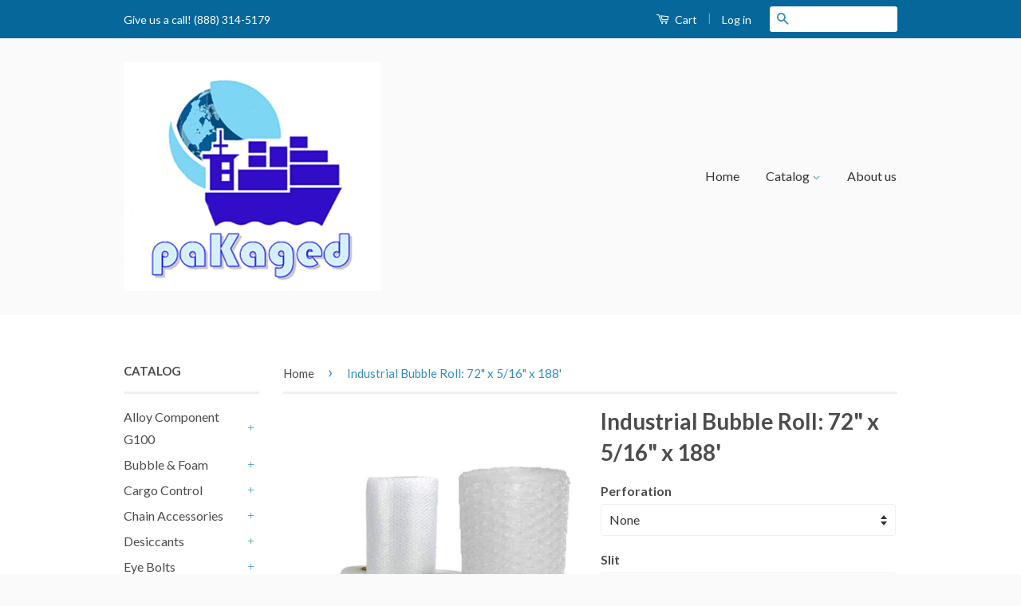

--- FILE ---
content_type: text/html; charset=utf-8
request_url: https://pakaged.com/products/copy-of-industrial-bubble-roll-72-x-5-16-x-375
body_size: 41394
content:
<!doctype html>
<!--[if lt IE 7]><html class="no-js lt-ie9 lt-ie8 lt-ie7" lang="en"> <![endif]-->
<!--[if IE 7]><html class="no-js lt-ie9 lt-ie8" lang="en"> <![endif]-->
<!--[if IE 8]><html class="no-js lt-ie9" lang="en"> <![endif]-->
<!--[if IE 9 ]><html class="ie9 no-js"> <![endif]-->
<!--[if (gt IE 9)|!(IE)]><!--> <html class="no-js"> <!--<![endif]-->
<head>

<!-- AMPIFY-ME:START -->


    
<link rel="amphtml" href="https://pakaged.com/a/amp/products/copy-of-industrial-bubble-roll-72-x-5-16-x-375">


<!-- AMPIFY-ME:END -->


  <!-- Basic page needs ================================================== -->
  <meta charset="utf-8">
  <meta http-equiv="X-UA-Compatible" content="IE=edge,chrome=1">

  
  <link rel="shortcut icon" href="//pakaged.com/cdn/shop/t/5/assets/favicon.png?v=169623482907766553651498675715" type="image/png" />
  

  <!-- Title and description ================================================== -->
  <title>
  Industrial Bubble Roll: 72&quot; x 5/16&quot; x 188&#39; &ndash; paKaged
  </title>

  
  <meta name="description" content="Industrial Bubble Roll 72&quot; x 5/16&quot; x 188&#39; Ideal for Dunnage, Void Fill or Larger Products/Items Bubble Roll will come as one continuous bubble sheet unless specified otherwise. Please specify when ordering if you would like the following: 12&quot; or 24&quot; Slit  Roll can be cut into smaller rolls; rolls of 24&quot; or of 12&quot; in he">
  

  <!-- Social Meta Tags ================================================== -->
  

  <meta property="og:type" content="product">
  <meta property="og:title" content="Industrial Bubble Roll: 72&quot; x 5/16&quot; x 188&#39;">
  <meta property="og:url" content="https://pakaged.com/products/copy-of-industrial-bubble-roll-72-x-5-16-x-375">
  
  <meta property="og:image" content="http://pakaged.com/cdn/shop/products/bubblewrap3_2f324b2d-df30-416c-9561-0c8944882fb2_grande.jpg?v=1462563256">
  <meta property="og:image:secure_url" content="https://pakaged.com/cdn/shop/products/bubblewrap3_2f324b2d-df30-416c-9561-0c8944882fb2_grande.jpg?v=1462563256">
  
  <meta property="og:price:amount" content="140.00">
  <meta property="og:price:currency" content="USD">



  <meta property="og:description" content="Industrial Bubble Roll 72&quot; x 5/16&quot; x 188&#39; Ideal for Dunnage, Void Fill or Larger Products/Items Bubble Roll will come as one continuous bubble sheet unless specified otherwise. Please specify when ordering if you would like the following: 12&quot; or 24&quot; Slit  Roll can be cut into smaller rolls; rolls of 24&quot; or of 12&quot; in he">


<meta property="og:site_name" content="paKaged">




  <meta name="twitter:card" content="summary">



  <meta name="twitter:title" content="Industrial Bubble Roll: 72&quot; x 5/16&quot; x 188&#39;">
  <meta name="twitter:description" content="Industrial Bubble Roll

72&quot; x 5/16&quot; x 188&#39;
Ideal for Dunnage, Void Fill or Larger Products/Items

Bubble Roll will come as one continuous bubble sheet unless specified otherwise.

Please specify when ">
  <meta name="twitter:image" content="https://pakaged.com/cdn/shop/products/bubblewrap3_2f324b2d-df30-416c-9561-0c8944882fb2_large.jpg?v=1462563256">
  <meta name="twitter:image:width" content="480">
  <meta name="twitter:image:height" content="480">



  <!-- Helpers ================================================== -->
  <link rel="canonical" href="https://pakaged.com/products/copy-of-industrial-bubble-roll-72-x-5-16-x-375">
  <meta name="viewport" content="width=device-width,initial-scale=1">
  <meta name="theme-color" content="#338dbc">

  
  <!-- Ajaxify Cart Plugin ================================================== -->
  <link href="//pakaged.com/cdn/shop/t/5/assets/ajaxify.scss.css?v=77820539487846778471455182244" rel="stylesheet" type="text/css" media="all" />
  

  <!-- CSS ================================================== -->
  <link href="//pakaged.com/cdn/shop/t/5/assets/timber.scss.css?v=110073982467635303181702895361" rel="stylesheet" type="text/css" media="all" />
  <link href="//pakaged.com/cdn/shop/t/5/assets/theme.scss.css?v=48574811290014814111702895361" rel="stylesheet" type="text/css" media="all" />

  
  
  
  <link href="//fonts.googleapis.com/css?family=Lato:400,700" rel="stylesheet" type="text/css" media="all" />


  



  <!-- Header hook for plugins ================================================== -->
  <script>window.performance && window.performance.mark && window.performance.mark('shopify.content_for_header.start');</script><meta name="facebook-domain-verification" content="sq1bscaioov7z5prij6u3xfjxpq60l">
<meta id="shopify-digital-wallet" name="shopify-digital-wallet" content="/11521542/digital_wallets/dialog">
<meta name="shopify-checkout-api-token" content="f38ab7985e7cd85ec7aac9a48be2765d">
<meta id="in-context-paypal-metadata" data-shop-id="11521542" data-venmo-supported="false" data-environment="production" data-locale="en_US" data-paypal-v4="true" data-currency="USD">
<link rel="alternate" hreflang="x-default" href="https://pakaged.com/products/copy-of-industrial-bubble-roll-72-x-5-16-x-375">
<link rel="alternate" hreflang="en" href="https://pakaged.com/products/copy-of-industrial-bubble-roll-72-x-5-16-x-375">
<link rel="alternate" hreflang="en-CA" href="https://pakaged.com/en-ca/products/copy-of-industrial-bubble-roll-72-x-5-16-x-375">
<link rel="alternate" type="application/json+oembed" href="https://pakaged.com/products/copy-of-industrial-bubble-roll-72-x-5-16-x-375.oembed">
<script async="async" src="/checkouts/internal/preloads.js?locale=en-US"></script>
<link rel="preconnect" href="https://shop.app" crossorigin="anonymous">
<script async="async" src="https://shop.app/checkouts/internal/preloads.js?locale=en-US&shop_id=11521542" crossorigin="anonymous"></script>
<script id="apple-pay-shop-capabilities" type="application/json">{"shopId":11521542,"countryCode":"US","currencyCode":"USD","merchantCapabilities":["supports3DS"],"merchantId":"gid:\/\/shopify\/Shop\/11521542","merchantName":"paKaged","requiredBillingContactFields":["postalAddress","email"],"requiredShippingContactFields":["postalAddress","email"],"shippingType":"shipping","supportedNetworks":["visa","masterCard","amex","discover","elo","jcb"],"total":{"type":"pending","label":"paKaged","amount":"1.00"},"shopifyPaymentsEnabled":true,"supportsSubscriptions":true}</script>
<script id="shopify-features" type="application/json">{"accessToken":"f38ab7985e7cd85ec7aac9a48be2765d","betas":["rich-media-storefront-analytics"],"domain":"pakaged.com","predictiveSearch":true,"shopId":11521542,"locale":"en"}</script>
<script>var Shopify = Shopify || {};
Shopify.shop = "shipdry.myshopify.com";
Shopify.locale = "en";
Shopify.currency = {"active":"USD","rate":"1.0"};
Shopify.country = "US";
Shopify.theme = {"name":"Classic","id":95385287,"schema_name":null,"schema_version":null,"theme_store_id":721,"role":"main"};
Shopify.theme.handle = "null";
Shopify.theme.style = {"id":null,"handle":null};
Shopify.cdnHost = "pakaged.com/cdn";
Shopify.routes = Shopify.routes || {};
Shopify.routes.root = "/";</script>
<script type="module">!function(o){(o.Shopify=o.Shopify||{}).modules=!0}(window);</script>
<script>!function(o){function n(){var o=[];function n(){o.push(Array.prototype.slice.apply(arguments))}return n.q=o,n}var t=o.Shopify=o.Shopify||{};t.loadFeatures=n(),t.autoloadFeatures=n()}(window);</script>
<script>
  window.ShopifyPay = window.ShopifyPay || {};
  window.ShopifyPay.apiHost = "shop.app\/pay";
  window.ShopifyPay.redirectState = null;
</script>
<script id="shop-js-analytics" type="application/json">{"pageType":"product"}</script>
<script defer="defer" async type="module" src="//pakaged.com/cdn/shopifycloud/shop-js/modules/v2/client.init-shop-cart-sync_IZsNAliE.en.esm.js"></script>
<script defer="defer" async type="module" src="//pakaged.com/cdn/shopifycloud/shop-js/modules/v2/chunk.common_0OUaOowp.esm.js"></script>
<script type="module">
  await import("//pakaged.com/cdn/shopifycloud/shop-js/modules/v2/client.init-shop-cart-sync_IZsNAliE.en.esm.js");
await import("//pakaged.com/cdn/shopifycloud/shop-js/modules/v2/chunk.common_0OUaOowp.esm.js");

  window.Shopify.SignInWithShop?.initShopCartSync?.({"fedCMEnabled":true,"windoidEnabled":true});

</script>
<script>
  window.Shopify = window.Shopify || {};
  if (!window.Shopify.featureAssets) window.Shopify.featureAssets = {};
  window.Shopify.featureAssets['shop-js'] = {"shop-cart-sync":["modules/v2/client.shop-cart-sync_DLOhI_0X.en.esm.js","modules/v2/chunk.common_0OUaOowp.esm.js"],"init-fed-cm":["modules/v2/client.init-fed-cm_C6YtU0w6.en.esm.js","modules/v2/chunk.common_0OUaOowp.esm.js"],"shop-button":["modules/v2/client.shop-button_BCMx7GTG.en.esm.js","modules/v2/chunk.common_0OUaOowp.esm.js"],"shop-cash-offers":["modules/v2/client.shop-cash-offers_BT26qb5j.en.esm.js","modules/v2/chunk.common_0OUaOowp.esm.js","modules/v2/chunk.modal_CGo_dVj3.esm.js"],"init-windoid":["modules/v2/client.init-windoid_B9PkRMql.en.esm.js","modules/v2/chunk.common_0OUaOowp.esm.js"],"init-shop-email-lookup-coordinator":["modules/v2/client.init-shop-email-lookup-coordinator_DZkqjsbU.en.esm.js","modules/v2/chunk.common_0OUaOowp.esm.js"],"shop-toast-manager":["modules/v2/client.shop-toast-manager_Di2EnuM7.en.esm.js","modules/v2/chunk.common_0OUaOowp.esm.js"],"shop-login-button":["modules/v2/client.shop-login-button_BtqW_SIO.en.esm.js","modules/v2/chunk.common_0OUaOowp.esm.js","modules/v2/chunk.modal_CGo_dVj3.esm.js"],"avatar":["modules/v2/client.avatar_BTnouDA3.en.esm.js"],"pay-button":["modules/v2/client.pay-button_CWa-C9R1.en.esm.js","modules/v2/chunk.common_0OUaOowp.esm.js"],"init-shop-cart-sync":["modules/v2/client.init-shop-cart-sync_IZsNAliE.en.esm.js","modules/v2/chunk.common_0OUaOowp.esm.js"],"init-customer-accounts":["modules/v2/client.init-customer-accounts_DenGwJTU.en.esm.js","modules/v2/client.shop-login-button_BtqW_SIO.en.esm.js","modules/v2/chunk.common_0OUaOowp.esm.js","modules/v2/chunk.modal_CGo_dVj3.esm.js"],"init-shop-for-new-customer-accounts":["modules/v2/client.init-shop-for-new-customer-accounts_JdHXxpS9.en.esm.js","modules/v2/client.shop-login-button_BtqW_SIO.en.esm.js","modules/v2/chunk.common_0OUaOowp.esm.js","modules/v2/chunk.modal_CGo_dVj3.esm.js"],"init-customer-accounts-sign-up":["modules/v2/client.init-customer-accounts-sign-up_D6__K_p8.en.esm.js","modules/v2/client.shop-login-button_BtqW_SIO.en.esm.js","modules/v2/chunk.common_0OUaOowp.esm.js","modules/v2/chunk.modal_CGo_dVj3.esm.js"],"checkout-modal":["modules/v2/client.checkout-modal_C_ZQDY6s.en.esm.js","modules/v2/chunk.common_0OUaOowp.esm.js","modules/v2/chunk.modal_CGo_dVj3.esm.js"],"shop-follow-button":["modules/v2/client.shop-follow-button_XetIsj8l.en.esm.js","modules/v2/chunk.common_0OUaOowp.esm.js","modules/v2/chunk.modal_CGo_dVj3.esm.js"],"lead-capture":["modules/v2/client.lead-capture_DvA72MRN.en.esm.js","modules/v2/chunk.common_0OUaOowp.esm.js","modules/v2/chunk.modal_CGo_dVj3.esm.js"],"shop-login":["modules/v2/client.shop-login_ClXNxyh6.en.esm.js","modules/v2/chunk.common_0OUaOowp.esm.js","modules/v2/chunk.modal_CGo_dVj3.esm.js"],"payment-terms":["modules/v2/client.payment-terms_CNlwjfZz.en.esm.js","modules/v2/chunk.common_0OUaOowp.esm.js","modules/v2/chunk.modal_CGo_dVj3.esm.js"]};
</script>
<script>(function() {
  var isLoaded = false;
  function asyncLoad() {
    if (isLoaded) return;
    isLoaded = true;
    var urls = ["\/\/cdn.shopify.com\/proxy\/8b501b37e5d518e24986396e55a58b121bb6d7ded92398a093a20ae675d792e2\/b2b-customer-portal-cms.bsscommerce.com\/js\/bss-b2b-customer-portal.js?shop=shipdry.myshopify.com\u0026sp-cache-control=cHVibGljLCBtYXgtYWdlPTkwMA","https:\/\/cdn.hextom.com\/js\/freeshippingbar.js?shop=shipdry.myshopify.com"];
    for (var i = 0; i < urls.length; i++) {
      var s = document.createElement('script');
      s.type = 'text/javascript';
      s.async = true;
      s.src = urls[i];
      var x = document.getElementsByTagName('script')[0];
      x.parentNode.insertBefore(s, x);
    }
  };
  if(window.attachEvent) {
    window.attachEvent('onload', asyncLoad);
  } else {
    window.addEventListener('load', asyncLoad, false);
  }
})();</script>
<script id="__st">var __st={"a":11521542,"offset":-28800,"reqid":"9efb7aea-300a-47ae-a793-46ac8d9b0086-1768442969","pageurl":"pakaged.com\/products\/copy-of-industrial-bubble-roll-72-x-5-16-x-375","u":"78aa5e2d1ace","p":"product","rtyp":"product","rid":5326648327};</script>
<script>window.ShopifyPaypalV4VisibilityTracking = true;</script>
<script id="form-persister">!function(){'use strict';const t='contact',e='new_comment',n=[[t,t],['blogs',e],['comments',e],[t,'customer']],o='password',r='form_key',c=['recaptcha-v3-token','g-recaptcha-response','h-captcha-response',o],s=()=>{try{return window.sessionStorage}catch{return}},i='__shopify_v',u=t=>t.elements[r],a=function(){const t=[...n].map((([t,e])=>`form[action*='/${t}']:not([data-nocaptcha='true']) input[name='form_type'][value='${e}']`)).join(',');var e;return e=t,()=>e?[...document.querySelectorAll(e)].map((t=>t.form)):[]}();function m(t){const e=u(t);a().includes(t)&&(!e||!e.value)&&function(t){try{if(!s())return;!function(t){const e=s();if(!e)return;const n=u(t);if(!n)return;const o=n.value;o&&e.removeItem(o)}(t);const e=Array.from(Array(32),(()=>Math.random().toString(36)[2])).join('');!function(t,e){u(t)||t.append(Object.assign(document.createElement('input'),{type:'hidden',name:r})),t.elements[r].value=e}(t,e),function(t,e){const n=s();if(!n)return;const r=[...t.querySelectorAll(`input[type='${o}']`)].map((({name:t})=>t)),u=[...c,...r],a={};for(const[o,c]of new FormData(t).entries())u.includes(o)||(a[o]=c);n.setItem(e,JSON.stringify({[i]:1,action:t.action,data:a}))}(t,e)}catch(e){console.error('failed to persist form',e)}}(t)}const f=t=>{if('true'===t.dataset.persistBound)return;const e=function(t,e){const n=function(t){return'function'==typeof t.submit?t.submit:HTMLFormElement.prototype.submit}(t).bind(t);return function(){let t;return()=>{t||(t=!0,(()=>{try{e(),n()}catch(t){(t=>{console.error('form submit failed',t)})(t)}})(),setTimeout((()=>t=!1),250))}}()}(t,(()=>{m(t)}));!function(t,e){if('function'==typeof t.submit&&'function'==typeof e)try{t.submit=e}catch{}}(t,e),t.addEventListener('submit',(t=>{t.preventDefault(),e()})),t.dataset.persistBound='true'};!function(){function t(t){const e=(t=>{const e=t.target;return e instanceof HTMLFormElement?e:e&&e.form})(t);e&&m(e)}document.addEventListener('submit',t),document.addEventListener('DOMContentLoaded',(()=>{const e=a();for(const t of e)f(t);var n;n=document.body,new window.MutationObserver((t=>{for(const e of t)if('childList'===e.type&&e.addedNodes.length)for(const t of e.addedNodes)1===t.nodeType&&'FORM'===t.tagName&&a().includes(t)&&f(t)})).observe(n,{childList:!0,subtree:!0,attributes:!1}),document.removeEventListener('submit',t)}))}()}();</script>
<script integrity="sha256-4kQ18oKyAcykRKYeNunJcIwy7WH5gtpwJnB7kiuLZ1E=" data-source-attribution="shopify.loadfeatures" defer="defer" src="//pakaged.com/cdn/shopifycloud/storefront/assets/storefront/load_feature-a0a9edcb.js" crossorigin="anonymous"></script>
<script crossorigin="anonymous" defer="defer" src="//pakaged.com/cdn/shopifycloud/storefront/assets/shopify_pay/storefront-65b4c6d7.js?v=20250812"></script>
<script data-source-attribution="shopify.dynamic_checkout.dynamic.init">var Shopify=Shopify||{};Shopify.PaymentButton=Shopify.PaymentButton||{isStorefrontPortableWallets:!0,init:function(){window.Shopify.PaymentButton.init=function(){};var t=document.createElement("script");t.src="https://pakaged.com/cdn/shopifycloud/portable-wallets/latest/portable-wallets.en.js",t.type="module",document.head.appendChild(t)}};
</script>
<script data-source-attribution="shopify.dynamic_checkout.buyer_consent">
  function portableWalletsHideBuyerConsent(e){var t=document.getElementById("shopify-buyer-consent"),n=document.getElementById("shopify-subscription-policy-button");t&&n&&(t.classList.add("hidden"),t.setAttribute("aria-hidden","true"),n.removeEventListener("click",e))}function portableWalletsShowBuyerConsent(e){var t=document.getElementById("shopify-buyer-consent"),n=document.getElementById("shopify-subscription-policy-button");t&&n&&(t.classList.remove("hidden"),t.removeAttribute("aria-hidden"),n.addEventListener("click",e))}window.Shopify?.PaymentButton&&(window.Shopify.PaymentButton.hideBuyerConsent=portableWalletsHideBuyerConsent,window.Shopify.PaymentButton.showBuyerConsent=portableWalletsShowBuyerConsent);
</script>
<script data-source-attribution="shopify.dynamic_checkout.cart.bootstrap">document.addEventListener("DOMContentLoaded",(function(){function t(){return document.querySelector("shopify-accelerated-checkout-cart, shopify-accelerated-checkout")}if(t())Shopify.PaymentButton.init();else{new MutationObserver((function(e,n){t()&&(Shopify.PaymentButton.init(),n.disconnect())})).observe(document.body,{childList:!0,subtree:!0})}}));
</script>
<link id="shopify-accelerated-checkout-styles" rel="stylesheet" media="screen" href="https://pakaged.com/cdn/shopifycloud/portable-wallets/latest/accelerated-checkout-backwards-compat.css" crossorigin="anonymous">
<style id="shopify-accelerated-checkout-cart">
        #shopify-buyer-consent {
  margin-top: 1em;
  display: inline-block;
  width: 100%;
}

#shopify-buyer-consent.hidden {
  display: none;
}

#shopify-subscription-policy-button {
  background: none;
  border: none;
  padding: 0;
  text-decoration: underline;
  font-size: inherit;
  cursor: pointer;
}

#shopify-subscription-policy-button::before {
  box-shadow: none;
}

      </style>

<script>window.performance && window.performance.mark && window.performance.mark('shopify.content_for_header.end');</script>

  

<!--[if lt IE 9]>
<script src="//cdnjs.cloudflare.com/ajax/libs/html5shiv/3.7.2/html5shiv.min.js" type="text/javascript"></script>
<script src="//pakaged.com/cdn/shop/t/5/assets/respond.min.js?v=52248677837542619231455182243" type="text/javascript"></script>
<link href="//pakaged.com/cdn/shop/t/5/assets/respond-proxy.html" id="respond-proxy" rel="respond-proxy" />
<link href="//pakaged.com/search?q=cad6a9f0c70c266f50216da59081feb5" id="respond-redirect" rel="respond-redirect" />
<script src="//pakaged.com/search?q=cad6a9f0c70c266f50216da59081feb5" type="text/javascript"></script>
<![endif]-->



  <script src="//ajax.googleapis.com/ajax/libs/jquery/1.11.0/jquery.min.js" type="text/javascript"></script>
  <script src="//pakaged.com/cdn/shop/t/5/assets/modernizr.min.js?v=26620055551102246001455182242" type="text/javascript"></script>

  
  

<script id="bss-bcp-store-data" type="application/json">
{
  "shop": {
    "domain": "pakaged.com",
    "permanent_domain": "shipdry.myshopify.com",
    "url": "https://pakaged.com",
    "secure_url": "https://pakaged.com",
    "money_format": "$ {{amount}}",
    "currency": "USD"
  },
  "customer": {
    "id": null,
    "tags": null
  },
  "template": "product",
  "product": {"id":5326648327,"title":"Industrial Bubble Roll: 72\" x 5\/16\" x 188'","handle":"copy-of-industrial-bubble-roll-72-x-5-16-x-375","description":"\u003cp style=\"text-align: center;\"\u003e\u003cem\u003e\u003c\/em\u003e\u003cstrong\u003eIndustrial Bubble Roll\u003c\/strong\u003e\u003c\/p\u003e\n\u003cul\u003e\n\u003cli\u003e72\" x 5\/16\" x 188'\u003c\/li\u003e\n\u003cli\u003e\u003cspan style=\"line-height: 1.4;\"\u003eIdeal for Dunnage, Void Fill or Larger Products\/Items\u003c\/span\u003e\u003c\/li\u003e\n\u003cli\u003e\n\u003cspan style=\"line-height: 1.4;\"\u003eBubble Roll will come as one \u003c\/span\u003e\u003cspan style=\"line-height: 21px;\"\u003econtinuous\u003c\/span\u003e\u003cspan style=\"line-height: 1.4;\"\u003e bubble sheet unless specified otherwise.\u003c\/span\u003e\n\u003c\/li\u003e\n\u003cli\u003e\u003cspan style=\"line-height: 21px;\"\u003ePlease specify when ordering if you would like the following:\u003c\/span\u003e\u003c\/li\u003e\n\u003cul\u003e\n\u003cli\u003e\u003cspan style=\"line-height: 21px;\"\u003e12\" or 24\" Slit \u003c\/span\u003e\u003c\/li\u003e\n\u003cul\u003e\n\u003cli\u003e\u003cspan style=\"line-height: 21px;\"\u003eRoll can be cut into smaller rolls; rolls of 24\" or of 12\" in height.\u003c\/span\u003e\u003c\/li\u003e\n\u003c\/ul\u003e\n\u003cli\u003e\u003cspan style=\"line-height: 21px;\"\u003e12\" Perforation\u003c\/span\u003e\u003c\/li\u003e\n\u003cul\u003e\n\u003cli\u003e\u003cspan style=\"line-height: 21px;\"\u003eRoll can be perforated every 12\" for easy tear-off\u003c\/span\u003e\u003c\/li\u003e\n\u003c\/ul\u003e\n\u003c\/ul\u003e\n\u003cli\u003e\u003cspan style=\"line-height: 21px;\"\u003eRolls can be cut or perforated at custom lengths for an additional charge.\u003c\/span\u003e\u003c\/li\u003e\n\u003c\/ul\u003e\n\u003cp\u003e\u003cspan\u003e*** These rolls will be shipped via Freight and do not qualify for \u003c\/span\u003e\u003cspan data-mce-fragment=\"1\"\u003eFree Standard Shipping\u003c\/span\u003e\u003cspan\u003e. They can be will-called or delivered by our trucks within 50-miles of our location. ***\u003c\/span\u003e\u003c\/p\u003e\n\u003cp\u003e \u003c\/p\u003e","published_at":"2016-02-04T01:13:00-08:00","created_at":"2016-02-23T21:29:00-08:00","vendor":"PolyCell","type":"Bubble Rolls","tags":["5\/16 bubble","bubble roll","bubble wrap","dunnage","industrial roll","void fill"],"price":14000,"price_min":14000,"price_max":14000,"available":true,"price_varies":false,"compare_at_price":null,"compare_at_price_min":0,"compare_at_price_max":0,"compare_at_price_varies":false,"variants":[{"id":16525388679,"title":"None \/ None","option1":"None","option2":"None","option3":null,"sku":"PB-M72R-F","requires_shipping":true,"taxable":true,"featured_image":null,"available":true,"name":"Industrial Bubble Roll: 72\" x 5\/16\" x 188' - None \/ None","public_title":"None \/ None","options":["None","None"],"price":14000,"weight":68039,"compare_at_price":null,"inventory_quantity":0,"inventory_management":null,"inventory_policy":"continue","barcode":"","requires_selling_plan":false,"selling_plan_allocations":[]},{"id":16525388743,"title":"None \/ 12\"","option1":"None","option2":"12\"","option3":null,"sku":"PB-M72R-B","requires_shipping":true,"taxable":true,"featured_image":null,"available":true,"name":"Industrial Bubble Roll: 72\" x 5\/16\" x 188' - None \/ 12\"","public_title":"None \/ 12\"","options":["None","12\""],"price":14000,"weight":68039,"compare_at_price":null,"inventory_quantity":1,"inventory_management":null,"inventory_policy":"continue","barcode":"","requires_selling_plan":false,"selling_plan_allocations":[]},{"id":16525388807,"title":"12\" \/ 24\"","option1":"12\"","option2":"24\"","option3":null,"sku":"PB-M72R-C","requires_shipping":true,"taxable":true,"featured_image":null,"available":true,"name":"Industrial Bubble Roll: 72\" x 5\/16\" x 188' - 12\" \/ 24\"","public_title":"12\" \/ 24\"","options":["12\"","24\""],"price":14000,"weight":68039,"compare_at_price":null,"inventory_quantity":1,"inventory_management":null,"inventory_policy":"continue","barcode":"","requires_selling_plan":false,"selling_plan_allocations":[]},{"id":16525388871,"title":"12\" \/ None","option1":"12\"","option2":"None","option3":null,"sku":"PB-M72R-E","requires_shipping":true,"taxable":true,"featured_image":null,"available":true,"name":"Industrial Bubble Roll: 72\" x 5\/16\" x 188' - 12\" \/ None","public_title":"12\" \/ None","options":["12\"","None"],"price":14000,"weight":68039,"compare_at_price":null,"inventory_quantity":1,"inventory_management":null,"inventory_policy":"continue","barcode":"","requires_selling_plan":false,"selling_plan_allocations":[]},{"id":16525388935,"title":"12\" \/ 12\"","option1":"12\"","option2":"12\"","option3":null,"sku":"PB-M72R-A","requires_shipping":true,"taxable":true,"featured_image":null,"available":true,"name":"Industrial Bubble Roll: 72\" x 5\/16\" x 188' - 12\" \/ 12\"","public_title":"12\" \/ 12\"","options":["12\"","12\""],"price":14000,"weight":68039,"compare_at_price":null,"inventory_quantity":1,"inventory_management":null,"inventory_policy":"continue","barcode":"","requires_selling_plan":false,"selling_plan_allocations":[]},{"id":16525388999,"title":"None \/ 24\"","option1":"None","option2":"24\"","option3":null,"sku":"PB-M72R-D","requires_shipping":true,"taxable":true,"featured_image":null,"available":true,"name":"Industrial Bubble Roll: 72\" x 5\/16\" x 188' - None \/ 24\"","public_title":"None \/ 24\"","options":["None","24\""],"price":14000,"weight":68039,"compare_at_price":null,"inventory_quantity":1,"inventory_management":null,"inventory_policy":"continue","barcode":"","requires_selling_plan":false,"selling_plan_allocations":[]}],"images":["\/\/pakaged.com\/cdn\/shop\/products\/bubblewrap3_2f324b2d-df30-416c-9561-0c8944882fb2.jpg?v=1462563256"],"featured_image":"\/\/pakaged.com\/cdn\/shop\/products\/bubblewrap3_2f324b2d-df30-416c-9561-0c8944882fb2.jpg?v=1462563256","options":["Perforation","Slit"],"media":[{"alt":"Industrial Bubble Roll: 72\" x 5\/16\" x 188' - Oaks Distribution Inc","id":69547720788,"position":1,"preview_image":{"aspect_ratio":1.0,"height":500,"width":500,"src":"\/\/pakaged.com\/cdn\/shop\/products\/bubblewrap3_2f324b2d-df30-416c-9561-0c8944882fb2.jpg?v=1462563256"},"aspect_ratio":1.0,"height":500,"media_type":"image","src":"\/\/pakaged.com\/cdn\/shop\/products\/bubblewrap3_2f324b2d-df30-416c-9561-0c8944882fb2.jpg?v=1462563256","width":500}],"requires_selling_plan":false,"selling_plan_groups":[],"content":"\u003cp style=\"text-align: center;\"\u003e\u003cem\u003e\u003c\/em\u003e\u003cstrong\u003eIndustrial Bubble Roll\u003c\/strong\u003e\u003c\/p\u003e\n\u003cul\u003e\n\u003cli\u003e72\" x 5\/16\" x 188'\u003c\/li\u003e\n\u003cli\u003e\u003cspan style=\"line-height: 1.4;\"\u003eIdeal for Dunnage, Void Fill or Larger Products\/Items\u003c\/span\u003e\u003c\/li\u003e\n\u003cli\u003e\n\u003cspan style=\"line-height: 1.4;\"\u003eBubble Roll will come as one \u003c\/span\u003e\u003cspan style=\"line-height: 21px;\"\u003econtinuous\u003c\/span\u003e\u003cspan style=\"line-height: 1.4;\"\u003e bubble sheet unless specified otherwise.\u003c\/span\u003e\n\u003c\/li\u003e\n\u003cli\u003e\u003cspan style=\"line-height: 21px;\"\u003ePlease specify when ordering if you would like the following:\u003c\/span\u003e\u003c\/li\u003e\n\u003cul\u003e\n\u003cli\u003e\u003cspan style=\"line-height: 21px;\"\u003e12\" or 24\" Slit \u003c\/span\u003e\u003c\/li\u003e\n\u003cul\u003e\n\u003cli\u003e\u003cspan style=\"line-height: 21px;\"\u003eRoll can be cut into smaller rolls; rolls of 24\" or of 12\" in height.\u003c\/span\u003e\u003c\/li\u003e\n\u003c\/ul\u003e\n\u003cli\u003e\u003cspan style=\"line-height: 21px;\"\u003e12\" Perforation\u003c\/span\u003e\u003c\/li\u003e\n\u003cul\u003e\n\u003cli\u003e\u003cspan style=\"line-height: 21px;\"\u003eRoll can be perforated every 12\" for easy tear-off\u003c\/span\u003e\u003c\/li\u003e\n\u003c\/ul\u003e\n\u003c\/ul\u003e\n\u003cli\u003e\u003cspan style=\"line-height: 21px;\"\u003eRolls can be cut or perforated at custom lengths for an additional charge.\u003c\/span\u003e\u003c\/li\u003e\n\u003c\/ul\u003e\n\u003cp\u003e\u003cspan\u003e*** These rolls will be shipped via Freight and do not qualify for \u003c\/span\u003e\u003cspan data-mce-fragment=\"1\"\u003eFree Standard Shipping\u003c\/span\u003e\u003cspan\u003e. They can be will-called or delivered by our trucks within 50-miles of our location. ***\u003c\/span\u003e\u003c\/p\u003e\n\u003cp\u003e \u003c\/p\u003e"}
}
</script>
<style id="bss-bcp-header-style">
    /* --- R4Q style --- */
    .bss-bcp-add-to-quote-btn {
        height: 44px;
        width: 100%;
        margin: 5px 0px 5px 0px;
        cursor: pointer;
        border: 1px solid #424141;
        border: 1px solid #424141;
        border-radius: 3px;
        display: flex;
        justify-content: center;
        align-items: center;
        font-weight: 600;
    }

    .bss-quote-modal {
        display: none;
        position: fixed;
        z-index: 99999;
        left: 0;
        top: 0;
        width: 100%;
        height: 100%;
        overflow: auto;
        background-color: rgb(0, 0, 0);
        background-color: rgba(0, 0, 0, 0.4);
    }

    .bss-quote-modal-content {
        display: flex;
        flex-direction: column;
        position: relative;
        min-height: 150px;
        background-color: #fefefe;
        margin: auto;
        padding: 20px;
        border: 1px solid #888;
        width: 90%;
        max-width: 450px;
        box-shadow: 0 1px 1px rgba(0, 0, 0, 0.12),
        0 2px 2px rgba(0, 0, 0, 0.12),
        0 4px 4px rgba(0, 0, 0, 0.12),
        0 8px 8px rgba(0, 0, 0, 0.12),
        0 16px 16px rgba(0, 0, 0, 0.12);
        border-radius: 5px;
        top: 45%;
    }

    #bss-quote-modal-text, .bss-quote-modal-text {
        margin-top: 5px;
        margin-bottom: 20px;
        color:black;
    }

    .bss-quote-modal-close {
        position: absolute;
        top: 0px;
        right: 10px;
        color: #aaaaaa;
        float: right;
        font-size: 28px;
        font-weight: bold;
    }

    .bss-quote-modal-close:hover,
    .bss-quote-modal-close:focus {
        color: #b60808;
        text-decoration: none;
        cursor: pointer;
    }

    #bss-quote-continue-shopping, #bss-quote-view-quote-cart {
        display: block;
        background: #fff;
        border: 2px solid #000;
        color: #000;
        font-size: 12px;
        padding: 6px 5px;
        width: 45%;
        text-align: center;
        font-weight: 700;
        text-transform: uppercase;
        cursor: pointer;
    }

    #bss-quote-continue-shopping {
        float: left;
    }

    #bss-quote-view-quote-cart {
        float: right;
    }

    #bss-quote-continue-shopping:hover, #bss-quote-view-quote-cart:hover {
        color: #ffffff;
        background: #000000;
        transition: all .3s ease-in-out;
    }

    .bss-quote-continue-shopping, .bss-quote-view-quote-cart {
        display: block;
        background: #fff;
        border: 2px solid #000;
        color: #000;
        font-size: 12px;
        padding: 6px 5px;
        width: 45%;
        text-align: center;
        font-weight: 700;
        text-transform: uppercase;
        cursor: pointer;
    }

    .bss-quote-continue-shopping {
        float: left;
    }

    .bss-quote-view-quote-cart {
        float: right;
    }

    .bss-quote-continue-shopping:hover, .bss-quote-view-quote-cart:hover {
        color: #ffffff;
        background: #000000;
        transition: all .3s ease-in-out;
    }

    .bss-quote-cart-icon {
        display: flex;
        justify-content: center;
        align-items: center;
        font-size: 20px;
        cursor: pointer;
        width: 50px;
        height: 50px;
        background: #d1dde3;
        position: fixed;
        right: 30px;
        border-radius: 34px 8px 34px 34px;
        bottom: 30px;
        box-shadow: 0 5px 4px 0 rgb(0 0 0 / 26%);
        z-index: 1000;
    }
    .bss-bcp-quote-hide-add-to-cart {
        display: none !important;
    }
    .bss-bcp-quote-hide-price {
        display: none !important;
    }
    .bss-bcp-quote-hide-buy-it-now {
        display: none !important;
    }

    .popup {
        width:100%;
        height:100%;
        display:none;
        position:fixed;
        top:0px;
        left:0px;
        z-index: 9999;
        background:rgba(0,0,0,0.75);
    }
    .popup-inner {
        max-width:700px;
        width:90%;
        padding:40px;
        position:absolute;
        top:50%;
        left:50%;
        -webkit-transform:translate(-50%, -50%);
        transform:translate(-50%, -50%);
        box-shadow:0px 2px 6px rgba(0,0,0,1);
        border-radius:3px;
        background:#fff;
    }
    .popup-close {
        width:30px;
        height:30px;
        padding-top:4px;
        display:inline-block;
        position:absolute;
        top:0px;
        right:0px;
        transition:ease 0.25s all;
        -webkit-transform:translate(50%, -50%);
        transform:translate(50%, -50%);
        border-radius:1000px;
        background:rgba(0,0,0,0.8);
        font-family:Arial, Sans-Serif;
        font-size:20px;
        text-align:center;
        line-height:100%;
        color:#fff;
    }
    .popup-close:hover {
        -webkit-transform:translate(50%, -50%) rotate(180deg);
        transform:translate(50%, -50%) rotate(180deg);
        background:rgba(0,0,0,1);
        text-decoration:none;
    }
    .popup-scroll{
      overflow-y: scroll;
      max-height: 300px;
      padding:0 1em 0 0;
    }
    .bss-proceed-to-purchase-late {
        font-weight: 600;
        color: #3497fd;
        text-decoration: underline;
        margin-top: 20px;
        display: block;
    }
    .popup-scroll::-webkit-scrollbar {background-color:#EEE;width:10px;}
    .popup-scroll::-webkit-scrollbar-thumb {
    	border:1px #EEE solid;border-radius:2px;background:#777;
    	-webkit-box-shadow: 0 0 8px #555 inset;box-shadow: 0 0 8px #555 inset;
    	-webkit-transition: all .3s ease-out;transition: all .3s ease-out;
    	}
    .popup-scroll::-webkit-scrollbar-track {-webkit-box-shadow: 0 0 2px #ccc;box-shadow: 0 0 2px #ccc;}

    .bss-bcp-custom-quote-cart-btn {
        display: flex;
        justify-content: center;
        background-color: #000;
        width: 100%;
        align-items: center;
        line-height: 20px;
        text-align: center;
        padding: 0 30px;
        height: 50px;
        max-width: 36rem;
        color: #fff;
        cursor: pointer;
    }
    @media only screen and (min-width: 750px) {
        .page-container {
            -ms-transform: initial !important;
            -webkit-transform: initial !important;
            transform: initial !important;
        }
    }
    /* End R4Q style */
</style><script id="bss-bcp-config-data">
                if (typeof BSS_BCP == 'undefined') {
                var BSS_BCP = {};
                }
                BSS_BCP.storeId = 3019;
                BSS_BCP.shopModules = [{"id":91450,"shop_id":3019,"module_id":1,"sort_order":10,"status":true,"createdAt":"2023-09-21T20:58:02.000Z","updatedAt":"2023-09-21T20:58:02.000Z","module":{"id":1,"name":"Quick Order","code":"qo","description":"Allow wholesale customers to bulk order products or collections.","sort_order":10,"status":true,"createdAt":"2020-12-15T08:00:42.000Z","updatedAt":"2023-07-13T09:20:32.000Z"}},{"id":91455,"shop_id":3019,"module_id":2,"sort_order":10,"status":false,"createdAt":"2023-09-21T20:58:02.000Z","updatedAt":"2023-09-21T20:58:02.000Z","module":{"id":2,"name":"Bundle Kit","code":"bk","description":"Create multiple bundles based on product tags, collections or specific products.","sort_order":20,"status":true,"createdAt":"2020-12-15T08:00:42.000Z","updatedAt":"2023-07-13T09:20:32.000Z"}},{"id":91452,"shop_id":3019,"module_id":3,"sort_order":10,"status":false,"createdAt":"2023-09-21T20:58:02.000Z","updatedAt":"2023-09-21T20:58:02.000Z","module":{"id":3,"name":"Net Terms","code":"nt","description":"Allow customers to purchase late in 15/30/45... days.","sort_order":20,"status":true,"createdAt":"2021-09-29T09:12:58.000Z","updatedAt":"2023-07-13T09:20:32.000Z"}},{"id":91456,"shop_id":3019,"module_id":4,"sort_order":10,"status":true,"createdAt":"2023-09-21T20:58:02.000Z","updatedAt":"2023-09-21T20:58:02.000Z","module":{"id":4,"name":"Company Account","code":"ca","description":"Allow customers to create company profiles and manage their company orders in one place.","sort_order":20,"status":true,"createdAt":"2022-01-19T10:19:31.000Z","updatedAt":"2023-07-13T09:20:32.000Z"}},{"id":91454,"shop_id":3019,"module_id":5,"sort_order":10,"status":false,"createdAt":"2023-09-21T20:58:02.000Z","updatedAt":"2023-09-21T20:58:02.000Z","module":{"id":5,"name":"Multi Product Variants Order","code":"vo","description":"Showcase all product variant combinations & Allow bulk-order on the product page.","sort_order":50,"status":true,"createdAt":"2022-02-28T03:46:33.000Z","updatedAt":"2023-07-13T09:20:32.000Z"}},{"id":91451,"shop_id":3019,"module_id":6,"sort_order":10,"status":true,"createdAt":"2023-09-21T20:58:02.000Z","updatedAt":"2023-09-21T20:58:02.000Z","module":{"id":6,"name":"Reorder","code":"ro","description":"Allow a customer to reorder a past order.","sort_order":20,"status":true,"createdAt":"2022-07-27T08:50:37.000Z","updatedAt":"2023-07-13T09:20:32.000Z"}},{"id":91453,"shop_id":3019,"module_id":7,"sort_order":10,"status":false,"createdAt":"2023-09-21T20:58:02.000Z","updatedAt":"2023-09-21T20:58:02.000Z","module":{"id":7,"name":"Request for Quote","code":"r4q","description":"Helps make direct interactions between you and customers for price negotiations.","sort_order":20,"status":true,"createdAt":"2022-05-18T09:47:24.000Z","updatedAt":"2023-07-13T09:20:32.000Z"}},{"id":91457,"shop_id":3019,"module_id":8,"sort_order":10,"status":true,"createdAt":"2023-09-21T20:58:02.000Z","updatedAt":"2023-09-21T20:58:02.000Z","module":{"id":8,"name":"Sales Rep","code":"sr","description":"Sales rep will help store owner take care of customer right on the online store.","sort_order":50,"status":true,"createdAt":"2023-02-08T03:52:21.000Z","updatedAt":"2023-07-13T09:20:32.000Z"}}];
            
</script><!-- BEGIN app block: shopify://apps/bss-b2b-quote/blocks/config-header/0c13e75b-92f5-4200-98c1-50c1fdb201bc -->
    <link href="//cdn.shopify.com/extensions/019bba7a-5cea-7f3a-98cb-0f1c1efa7638/b2b-customer-portal-423/assets/bss-bcp-config-header.css" rel="stylesheet" type="text/css" media="all" />
    <script id="bss-bcp-config-data">
        if (typeof BSS_BCP == 'undefined') {
            var BSS_BCP = {};
        }

        BSS_BCP.storeId = null;

        
            BSS_BCP.storeId = 3019;
            BSS_BCP.hyperLink = {};
            BSS_BCP.hyperLink.applyTo = 1;
            BSS_BCP.hyperLink.text = "Customer Portal";
            BSS_BCP.hyperLink.customerId = ["4486181224635","7182421459131"];
            BSS_BCP.hyperLink.customerTag = [""];
        

        BSS_BCP.shopData = {
            shop: {
                id: "11521542",
                name: "paKaged",
                email: "sale@pakaged.com",
                domain: "pakaged.com",
                permanent_domain: "shipdry.myshopify.com",
                url: "https:\/\/pakaged.com",
                secure_url: "https:\/\/pakaged.com",
                money_format: "$ {{amount}}",
                currency: "USD",
                customer_accounts_enabled: true,
                billingAddress: {"first_name":null,"address1":"6901 Marlin Circle","phone":"888-314-5179","city":"La Palma","zip":"90623","province":"California","country":"United States","last_name":null,"address2":"","company":"Pakaged Inc","latitude":33.8611777,"longitude":-118.035119,"name":"","country_code":"US","province_code":"CA"},
                taxesIncluded: false
            },
            customer: {
                id: "",
                tags: null || [],
                email: null,
                firstName: "",
                lastName: "",
                displayName: null,
                phone: null,
                defaultAddress: {
                    id: "",
                    firstName: "",
                    lastName: "",
                    country: "",
                    countryCode: "",
                    countryCodeV2: "",
                    province: "",
                    provinceCode: "",
                    address1: "",
                    address2: "",
                    company: "",
                    city: "",
                    zip: "",
                    phone: "",
                },
                addresses: [],
                emailMarketingConsent: null
            },
            template: "product",
            product: {"id":5326648327,"title":"Industrial Bubble Roll: 72\" x 5\/16\" x 188'","handle":"copy-of-industrial-bubble-roll-72-x-5-16-x-375","description":"\u003cp style=\"text-align: center;\"\u003e\u003cem\u003e\u003c\/em\u003e\u003cstrong\u003eIndustrial Bubble Roll\u003c\/strong\u003e\u003c\/p\u003e\n\u003cul\u003e\n\u003cli\u003e72\" x 5\/16\" x 188'\u003c\/li\u003e\n\u003cli\u003e\u003cspan style=\"line-height: 1.4;\"\u003eIdeal for Dunnage, Void Fill or Larger Products\/Items\u003c\/span\u003e\u003c\/li\u003e\n\u003cli\u003e\n\u003cspan style=\"line-height: 1.4;\"\u003eBubble Roll will come as one \u003c\/span\u003e\u003cspan style=\"line-height: 21px;\"\u003econtinuous\u003c\/span\u003e\u003cspan style=\"line-height: 1.4;\"\u003e bubble sheet unless specified otherwise.\u003c\/span\u003e\n\u003c\/li\u003e\n\u003cli\u003e\u003cspan style=\"line-height: 21px;\"\u003ePlease specify when ordering if you would like the following:\u003c\/span\u003e\u003c\/li\u003e\n\u003cul\u003e\n\u003cli\u003e\u003cspan style=\"line-height: 21px;\"\u003e12\" or 24\" Slit \u003c\/span\u003e\u003c\/li\u003e\n\u003cul\u003e\n\u003cli\u003e\u003cspan style=\"line-height: 21px;\"\u003eRoll can be cut into smaller rolls; rolls of 24\" or of 12\" in height.\u003c\/span\u003e\u003c\/li\u003e\n\u003c\/ul\u003e\n\u003cli\u003e\u003cspan style=\"line-height: 21px;\"\u003e12\" Perforation\u003c\/span\u003e\u003c\/li\u003e\n\u003cul\u003e\n\u003cli\u003e\u003cspan style=\"line-height: 21px;\"\u003eRoll can be perforated every 12\" for easy tear-off\u003c\/span\u003e\u003c\/li\u003e\n\u003c\/ul\u003e\n\u003c\/ul\u003e\n\u003cli\u003e\u003cspan style=\"line-height: 21px;\"\u003eRolls can be cut or perforated at custom lengths for an additional charge.\u003c\/span\u003e\u003c\/li\u003e\n\u003c\/ul\u003e\n\u003cp\u003e\u003cspan\u003e*** These rolls will be shipped via Freight and do not qualify for \u003c\/span\u003e\u003cspan data-mce-fragment=\"1\"\u003eFree Standard Shipping\u003c\/span\u003e\u003cspan\u003e. They can be will-called or delivered by our trucks within 50-miles of our location. ***\u003c\/span\u003e\u003c\/p\u003e\n\u003cp\u003e \u003c\/p\u003e","published_at":"2016-02-04T01:13:00-08:00","created_at":"2016-02-23T21:29:00-08:00","vendor":"PolyCell","type":"Bubble Rolls","tags":["5\/16 bubble","bubble roll","bubble wrap","dunnage","industrial roll","void fill"],"price":14000,"price_min":14000,"price_max":14000,"available":true,"price_varies":false,"compare_at_price":null,"compare_at_price_min":0,"compare_at_price_max":0,"compare_at_price_varies":false,"variants":[{"id":16525388679,"title":"None \/ None","option1":"None","option2":"None","option3":null,"sku":"PB-M72R-F","requires_shipping":true,"taxable":true,"featured_image":null,"available":true,"name":"Industrial Bubble Roll: 72\" x 5\/16\" x 188' - None \/ None","public_title":"None \/ None","options":["None","None"],"price":14000,"weight":68039,"compare_at_price":null,"inventory_quantity":0,"inventory_management":null,"inventory_policy":"continue","barcode":"","requires_selling_plan":false,"selling_plan_allocations":[]},{"id":16525388743,"title":"None \/ 12\"","option1":"None","option2":"12\"","option3":null,"sku":"PB-M72R-B","requires_shipping":true,"taxable":true,"featured_image":null,"available":true,"name":"Industrial Bubble Roll: 72\" x 5\/16\" x 188' - None \/ 12\"","public_title":"None \/ 12\"","options":["None","12\""],"price":14000,"weight":68039,"compare_at_price":null,"inventory_quantity":1,"inventory_management":null,"inventory_policy":"continue","barcode":"","requires_selling_plan":false,"selling_plan_allocations":[]},{"id":16525388807,"title":"12\" \/ 24\"","option1":"12\"","option2":"24\"","option3":null,"sku":"PB-M72R-C","requires_shipping":true,"taxable":true,"featured_image":null,"available":true,"name":"Industrial Bubble Roll: 72\" x 5\/16\" x 188' - 12\" \/ 24\"","public_title":"12\" \/ 24\"","options":["12\"","24\""],"price":14000,"weight":68039,"compare_at_price":null,"inventory_quantity":1,"inventory_management":null,"inventory_policy":"continue","barcode":"","requires_selling_plan":false,"selling_plan_allocations":[]},{"id":16525388871,"title":"12\" \/ None","option1":"12\"","option2":"None","option3":null,"sku":"PB-M72R-E","requires_shipping":true,"taxable":true,"featured_image":null,"available":true,"name":"Industrial Bubble Roll: 72\" x 5\/16\" x 188' - 12\" \/ None","public_title":"12\" \/ None","options":["12\"","None"],"price":14000,"weight":68039,"compare_at_price":null,"inventory_quantity":1,"inventory_management":null,"inventory_policy":"continue","barcode":"","requires_selling_plan":false,"selling_plan_allocations":[]},{"id":16525388935,"title":"12\" \/ 12\"","option1":"12\"","option2":"12\"","option3":null,"sku":"PB-M72R-A","requires_shipping":true,"taxable":true,"featured_image":null,"available":true,"name":"Industrial Bubble Roll: 72\" x 5\/16\" x 188' - 12\" \/ 12\"","public_title":"12\" \/ 12\"","options":["12\"","12\""],"price":14000,"weight":68039,"compare_at_price":null,"inventory_quantity":1,"inventory_management":null,"inventory_policy":"continue","barcode":"","requires_selling_plan":false,"selling_plan_allocations":[]},{"id":16525388999,"title":"None \/ 24\"","option1":"None","option2":"24\"","option3":null,"sku":"PB-M72R-D","requires_shipping":true,"taxable":true,"featured_image":null,"available":true,"name":"Industrial Bubble Roll: 72\" x 5\/16\" x 188' - None \/ 24\"","public_title":"None \/ 24\"","options":["None","24\""],"price":14000,"weight":68039,"compare_at_price":null,"inventory_quantity":1,"inventory_management":null,"inventory_policy":"continue","barcode":"","requires_selling_plan":false,"selling_plan_allocations":[]}],"images":["\/\/pakaged.com\/cdn\/shop\/products\/bubblewrap3_2f324b2d-df30-416c-9561-0c8944882fb2.jpg?v=1462563256"],"featured_image":"\/\/pakaged.com\/cdn\/shop\/products\/bubblewrap3_2f324b2d-df30-416c-9561-0c8944882fb2.jpg?v=1462563256","options":["Perforation","Slit"],"media":[{"alt":"Industrial Bubble Roll: 72\" x 5\/16\" x 188' - Oaks Distribution Inc","id":69547720788,"position":1,"preview_image":{"aspect_ratio":1.0,"height":500,"width":500,"src":"\/\/pakaged.com\/cdn\/shop\/products\/bubblewrap3_2f324b2d-df30-416c-9561-0c8944882fb2.jpg?v=1462563256"},"aspect_ratio":1.0,"height":500,"media_type":"image","src":"\/\/pakaged.com\/cdn\/shop\/products\/bubblewrap3_2f324b2d-df30-416c-9561-0c8944882fb2.jpg?v=1462563256","width":500}],"requires_selling_plan":false,"selling_plan_groups":[],"content":"\u003cp style=\"text-align: center;\"\u003e\u003cem\u003e\u003c\/em\u003e\u003cstrong\u003eIndustrial Bubble Roll\u003c\/strong\u003e\u003c\/p\u003e\n\u003cul\u003e\n\u003cli\u003e72\" x 5\/16\" x 188'\u003c\/li\u003e\n\u003cli\u003e\u003cspan style=\"line-height: 1.4;\"\u003eIdeal for Dunnage, Void Fill or Larger Products\/Items\u003c\/span\u003e\u003c\/li\u003e\n\u003cli\u003e\n\u003cspan style=\"line-height: 1.4;\"\u003eBubble Roll will come as one \u003c\/span\u003e\u003cspan style=\"line-height: 21px;\"\u003econtinuous\u003c\/span\u003e\u003cspan style=\"line-height: 1.4;\"\u003e bubble sheet unless specified otherwise.\u003c\/span\u003e\n\u003c\/li\u003e\n\u003cli\u003e\u003cspan style=\"line-height: 21px;\"\u003ePlease specify when ordering if you would like the following:\u003c\/span\u003e\u003c\/li\u003e\n\u003cul\u003e\n\u003cli\u003e\u003cspan style=\"line-height: 21px;\"\u003e12\" or 24\" Slit \u003c\/span\u003e\u003c\/li\u003e\n\u003cul\u003e\n\u003cli\u003e\u003cspan style=\"line-height: 21px;\"\u003eRoll can be cut into smaller rolls; rolls of 24\" or of 12\" in height.\u003c\/span\u003e\u003c\/li\u003e\n\u003c\/ul\u003e\n\u003cli\u003e\u003cspan style=\"line-height: 21px;\"\u003e12\" Perforation\u003c\/span\u003e\u003c\/li\u003e\n\u003cul\u003e\n\u003cli\u003e\u003cspan style=\"line-height: 21px;\"\u003eRoll can be perforated every 12\" for easy tear-off\u003c\/span\u003e\u003c\/li\u003e\n\u003c\/ul\u003e\n\u003c\/ul\u003e\n\u003cli\u003e\u003cspan style=\"line-height: 21px;\"\u003eRolls can be cut or perforated at custom lengths for an additional charge.\u003c\/span\u003e\u003c\/li\u003e\n\u003c\/ul\u003e\n\u003cp\u003e\u003cspan\u003e*** These rolls will be shipped via Freight and do not qualify for \u003c\/span\u003e\u003cspan data-mce-fragment=\"1\"\u003eFree Standard Shipping\u003c\/span\u003e\u003cspan\u003e. They can be will-called or delivered by our trucks within 50-miles of our location. ***\u003c\/span\u003e\u003c\/p\u003e\n\u003cp\u003e \u003c\/p\u003e"},
            cart: {"note":null,"attributes":{},"original_total_price":0,"total_price":0,"total_discount":0,"total_weight":0.0,"item_count":0,"items":[],"requires_shipping":false,"currency":"USD","items_subtotal_price":0,"cart_level_discount_applications":[],"checkout_charge_amount":0},
            product_collections: [
                
                    184940615,
                
                    305205063
                
            ],
            money_code: "USD",
            money_format: "$",
            variants_quantity: {
                
                    16525388679: 0,
                
                    16525388743: 1,
                
                    16525388807: 1,
                
                    16525388871: 1,
                
                    16525388935: 1,
                
                    16525388999: 1
                
            },
            variants_policy: {
                
                    16525388679: "continue",
                
                    16525388743: "continue",
                
                    16525388807: "continue",
                
                    16525388871: "continue",
                
                    16525388935: "continue",
                
                    16525388999: "continue"
                
            },
            taxes_included: false
        };

        BSS_BCP.nt = {};
        BSS_BCP.nt.isEnable = false;
        
            BSS_BCP.nt.rules = null;
            BSS_BCP.nt.config = null;
            BSS_BCP.nt.translation = null;
        

        BSS_BCP.vo = {};
        BSS_BCP.vo.isEnable = false;
        
            BSS_BCP.vo.rules = null;
            BSS_BCP.vo.translation = null;
        

        BSS_BCP.isEnableQuote = false;
        
            BSS_BCP.quoteRule = null;
            BSS_BCP.quoteConfig = null;
            BSS_BCP.quoteTranslations = null;
            BSS_BCP.quoteBtnConfig = null;
        

        BSS_BCP.ca = {};
        BSS_BCP.ca.isEnable = false;
        
            BSS_BCP.ca.listSubUser = [];
            BSS_BCP.ca.shareCartText = "Share to company";
            BSS_BCP.ca.orderMarkingType = 0;
               
    </script>
    
    

    

    

    
         <script id="bss-bcp-customize">
            console.log("BCP hooks")
window.bssBCPHooks = window.bssBCPHooks || {
    actions: {},
    filters: {},
};

window.BSS_BCP = window.BSS_BCP || {};

window.BSS_BCP.addAction = (tag, callback) => {
    window.bssBCPHooks.actions[tag] = callback;
}
window.BSS_BCP.addFilter = (tag,  value) => {
    window.bssBCPHooks.filters[tag] = value;
}


        </script>
    

    <script src="https://cdn.shopify.com/extensions/019bba7a-5cea-7f3a-98cb-0f1c1efa7638/b2b-customer-portal-423/assets/bss-bcp-js.js" defer="defer"></script>



<!-- END app block --><!-- BEGIN app block: shopify://apps/ymq-b2b-wholesale-solution/blocks/app-embed/ef8663e7-9d07-4952-bb17-2e62f084164e --><style id="ymq-b2b-checkout-button-protect">
    [name="checkout"],[name="chekout"], a[href^="/checkout"], a[href="/account/login"].cart__submit, button[type="submit"].btn-order, a.btn.cart__checkout, a.cart__submit, .wc-proceed-to-checkout button, #cart_form .buttons .btn-primary, .ymq-checkout-button{
        pointer-events: none;
    }
</style>
<script>
    function ymq_ready(fn){
        if(document.addEventListener){
            document.addEventListener('DOMContentLoaded',function(){
                document.removeEventListener('DOMContentLoaded',arguments.callee,false);
                fn();
            },false);
        }else if(document.attachEvent){
            document.attachEvent('onreadystatechange',function(){
                if(document.readyState=='complete'){
                    document.detachEvent('onreadystatechange',arguments.callee);
                    fn();
                }
            });
        }
    }
    ymq_ready(() => {
        setTimeout(function() {
            var ymq_checkout_button_protect = document.getElementById("ymq-b2b-checkout-button-protect");
            ymq_checkout_button_protect.remove();
        }, 100);
    })
</script> 
 
 

<style class="ymq-b2b-hidden-price-style">
    .ymq-b2b-price-hidden{
        visibility: hidden!important;
    }
</style>

<script>
    window.ymq_b2b = window.ymq_b2b || {
        token: `2e035110b133fe8ac34e3485b9412997dbdd3b02b08b6ef9ea1442eb788dad78`,
        timestamp: `1768442970`,
        shop: {
            id: `11521542`,
            domain: `shipdry.myshopify.com`,
            taxes_included: false,
        },
        admin: false,
        cart: {"note":null,"attributes":{},"original_total_price":0,"total_price":0,"total_discount":0,"total_weight":0.0,"item_count":0,"items":[],"requires_shipping":false,"currency":"USD","items_subtotal_price":0,"cart_level_discount_applications":[],"checkout_charge_amount":0},
        product: {"id":5326648327,"title":"Industrial Bubble Roll: 72\" x 5\/16\" x 188'","handle":"copy-of-industrial-bubble-roll-72-x-5-16-x-375","description":"\u003cp style=\"text-align: center;\"\u003e\u003cem\u003e\u003c\/em\u003e\u003cstrong\u003eIndustrial Bubble Roll\u003c\/strong\u003e\u003c\/p\u003e\n\u003cul\u003e\n\u003cli\u003e72\" x 5\/16\" x 188'\u003c\/li\u003e\n\u003cli\u003e\u003cspan style=\"line-height: 1.4;\"\u003eIdeal for Dunnage, Void Fill or Larger Products\/Items\u003c\/span\u003e\u003c\/li\u003e\n\u003cli\u003e\n\u003cspan style=\"line-height: 1.4;\"\u003eBubble Roll will come as one \u003c\/span\u003e\u003cspan style=\"line-height: 21px;\"\u003econtinuous\u003c\/span\u003e\u003cspan style=\"line-height: 1.4;\"\u003e bubble sheet unless specified otherwise.\u003c\/span\u003e\n\u003c\/li\u003e\n\u003cli\u003e\u003cspan style=\"line-height: 21px;\"\u003ePlease specify when ordering if you would like the following:\u003c\/span\u003e\u003c\/li\u003e\n\u003cul\u003e\n\u003cli\u003e\u003cspan style=\"line-height: 21px;\"\u003e12\" or 24\" Slit \u003c\/span\u003e\u003c\/li\u003e\n\u003cul\u003e\n\u003cli\u003e\u003cspan style=\"line-height: 21px;\"\u003eRoll can be cut into smaller rolls; rolls of 24\" or of 12\" in height.\u003c\/span\u003e\u003c\/li\u003e\n\u003c\/ul\u003e\n\u003cli\u003e\u003cspan style=\"line-height: 21px;\"\u003e12\" Perforation\u003c\/span\u003e\u003c\/li\u003e\n\u003cul\u003e\n\u003cli\u003e\u003cspan style=\"line-height: 21px;\"\u003eRoll can be perforated every 12\" for easy tear-off\u003c\/span\u003e\u003c\/li\u003e\n\u003c\/ul\u003e\n\u003c\/ul\u003e\n\u003cli\u003e\u003cspan style=\"line-height: 21px;\"\u003eRolls can be cut or perforated at custom lengths for an additional charge.\u003c\/span\u003e\u003c\/li\u003e\n\u003c\/ul\u003e\n\u003cp\u003e\u003cspan\u003e*** These rolls will be shipped via Freight and do not qualify for \u003c\/span\u003e\u003cspan data-mce-fragment=\"1\"\u003eFree Standard Shipping\u003c\/span\u003e\u003cspan\u003e. They can be will-called or delivered by our trucks within 50-miles of our location. ***\u003c\/span\u003e\u003c\/p\u003e\n\u003cp\u003e \u003c\/p\u003e","published_at":"2016-02-04T01:13:00-08:00","created_at":"2016-02-23T21:29:00-08:00","vendor":"PolyCell","type":"Bubble Rolls","tags":["5\/16 bubble","bubble roll","bubble wrap","dunnage","industrial roll","void fill"],"price":14000,"price_min":14000,"price_max":14000,"available":true,"price_varies":false,"compare_at_price":null,"compare_at_price_min":0,"compare_at_price_max":0,"compare_at_price_varies":false,"variants":[{"id":16525388679,"title":"None \/ None","option1":"None","option2":"None","option3":null,"sku":"PB-M72R-F","requires_shipping":true,"taxable":true,"featured_image":null,"available":true,"name":"Industrial Bubble Roll: 72\" x 5\/16\" x 188' - None \/ None","public_title":"None \/ None","options":["None","None"],"price":14000,"weight":68039,"compare_at_price":null,"inventory_quantity":0,"inventory_management":null,"inventory_policy":"continue","barcode":"","requires_selling_plan":false,"selling_plan_allocations":[]},{"id":16525388743,"title":"None \/ 12\"","option1":"None","option2":"12\"","option3":null,"sku":"PB-M72R-B","requires_shipping":true,"taxable":true,"featured_image":null,"available":true,"name":"Industrial Bubble Roll: 72\" x 5\/16\" x 188' - None \/ 12\"","public_title":"None \/ 12\"","options":["None","12\""],"price":14000,"weight":68039,"compare_at_price":null,"inventory_quantity":1,"inventory_management":null,"inventory_policy":"continue","barcode":"","requires_selling_plan":false,"selling_plan_allocations":[]},{"id":16525388807,"title":"12\" \/ 24\"","option1":"12\"","option2":"24\"","option3":null,"sku":"PB-M72R-C","requires_shipping":true,"taxable":true,"featured_image":null,"available":true,"name":"Industrial Bubble Roll: 72\" x 5\/16\" x 188' - 12\" \/ 24\"","public_title":"12\" \/ 24\"","options":["12\"","24\""],"price":14000,"weight":68039,"compare_at_price":null,"inventory_quantity":1,"inventory_management":null,"inventory_policy":"continue","barcode":"","requires_selling_plan":false,"selling_plan_allocations":[]},{"id":16525388871,"title":"12\" \/ None","option1":"12\"","option2":"None","option3":null,"sku":"PB-M72R-E","requires_shipping":true,"taxable":true,"featured_image":null,"available":true,"name":"Industrial Bubble Roll: 72\" x 5\/16\" x 188' - 12\" \/ None","public_title":"12\" \/ None","options":["12\"","None"],"price":14000,"weight":68039,"compare_at_price":null,"inventory_quantity":1,"inventory_management":null,"inventory_policy":"continue","barcode":"","requires_selling_plan":false,"selling_plan_allocations":[]},{"id":16525388935,"title":"12\" \/ 12\"","option1":"12\"","option2":"12\"","option3":null,"sku":"PB-M72R-A","requires_shipping":true,"taxable":true,"featured_image":null,"available":true,"name":"Industrial Bubble Roll: 72\" x 5\/16\" x 188' - 12\" \/ 12\"","public_title":"12\" \/ 12\"","options":["12\"","12\""],"price":14000,"weight":68039,"compare_at_price":null,"inventory_quantity":1,"inventory_management":null,"inventory_policy":"continue","barcode":"","requires_selling_plan":false,"selling_plan_allocations":[]},{"id":16525388999,"title":"None \/ 24\"","option1":"None","option2":"24\"","option3":null,"sku":"PB-M72R-D","requires_shipping":true,"taxable":true,"featured_image":null,"available":true,"name":"Industrial Bubble Roll: 72\" x 5\/16\" x 188' - None \/ 24\"","public_title":"None \/ 24\"","options":["None","24\""],"price":14000,"weight":68039,"compare_at_price":null,"inventory_quantity":1,"inventory_management":null,"inventory_policy":"continue","barcode":"","requires_selling_plan":false,"selling_plan_allocations":[]}],"images":["\/\/pakaged.com\/cdn\/shop\/products\/bubblewrap3_2f324b2d-df30-416c-9561-0c8944882fb2.jpg?v=1462563256"],"featured_image":"\/\/pakaged.com\/cdn\/shop\/products\/bubblewrap3_2f324b2d-df30-416c-9561-0c8944882fb2.jpg?v=1462563256","options":["Perforation","Slit"],"media":[{"alt":"Industrial Bubble Roll: 72\" x 5\/16\" x 188' - Oaks Distribution Inc","id":69547720788,"position":1,"preview_image":{"aspect_ratio":1.0,"height":500,"width":500,"src":"\/\/pakaged.com\/cdn\/shop\/products\/bubblewrap3_2f324b2d-df30-416c-9561-0c8944882fb2.jpg?v=1462563256"},"aspect_ratio":1.0,"height":500,"media_type":"image","src":"\/\/pakaged.com\/cdn\/shop\/products\/bubblewrap3_2f324b2d-df30-416c-9561-0c8944882fb2.jpg?v=1462563256","width":500}],"requires_selling_plan":false,"selling_plan_groups":[],"content":"\u003cp style=\"text-align: center;\"\u003e\u003cem\u003e\u003c\/em\u003e\u003cstrong\u003eIndustrial Bubble Roll\u003c\/strong\u003e\u003c\/p\u003e\n\u003cul\u003e\n\u003cli\u003e72\" x 5\/16\" x 188'\u003c\/li\u003e\n\u003cli\u003e\u003cspan style=\"line-height: 1.4;\"\u003eIdeal for Dunnage, Void Fill or Larger Products\/Items\u003c\/span\u003e\u003c\/li\u003e\n\u003cli\u003e\n\u003cspan style=\"line-height: 1.4;\"\u003eBubble Roll will come as one \u003c\/span\u003e\u003cspan style=\"line-height: 21px;\"\u003econtinuous\u003c\/span\u003e\u003cspan style=\"line-height: 1.4;\"\u003e bubble sheet unless specified otherwise.\u003c\/span\u003e\n\u003c\/li\u003e\n\u003cli\u003e\u003cspan style=\"line-height: 21px;\"\u003ePlease specify when ordering if you would like the following:\u003c\/span\u003e\u003c\/li\u003e\n\u003cul\u003e\n\u003cli\u003e\u003cspan style=\"line-height: 21px;\"\u003e12\" or 24\" Slit \u003c\/span\u003e\u003c\/li\u003e\n\u003cul\u003e\n\u003cli\u003e\u003cspan style=\"line-height: 21px;\"\u003eRoll can be cut into smaller rolls; rolls of 24\" or of 12\" in height.\u003c\/span\u003e\u003c\/li\u003e\n\u003c\/ul\u003e\n\u003cli\u003e\u003cspan style=\"line-height: 21px;\"\u003e12\" Perforation\u003c\/span\u003e\u003c\/li\u003e\n\u003cul\u003e\n\u003cli\u003e\u003cspan style=\"line-height: 21px;\"\u003eRoll can be perforated every 12\" for easy tear-off\u003c\/span\u003e\u003c\/li\u003e\n\u003c\/ul\u003e\n\u003c\/ul\u003e\n\u003cli\u003e\u003cspan style=\"line-height: 21px;\"\u003eRolls can be cut or perforated at custom lengths for an additional charge.\u003c\/span\u003e\u003c\/li\u003e\n\u003c\/ul\u003e\n\u003cp\u003e\u003cspan\u003e*** These rolls will be shipped via Freight and do not qualify for \u003c\/span\u003e\u003cspan data-mce-fragment=\"1\"\u003eFree Standard Shipping\u003c\/span\u003e\u003cspan\u003e. They can be will-called or delivered by our trucks within 50-miles of our location. ***\u003c\/span\u003e\u003c\/p\u003e\n\u003cp\u003e \u003c\/p\u003e"},
        page: `product`,
        country: {
            iso_code: `US`,
            currency: `USD`,
            name: `United States`,
            language: `en`
        },
        discount_limit: {dc: {},sr: {}},
        all_country_option_tags: `<option value="United States" data-provinces="[[&quot;Alabama&quot;,&quot;Alabama&quot;],[&quot;Alaska&quot;,&quot;Alaska&quot;],[&quot;American Samoa&quot;,&quot;American Samoa&quot;],[&quot;Arizona&quot;,&quot;Arizona&quot;],[&quot;Arkansas&quot;,&quot;Arkansas&quot;],[&quot;Armed Forces Americas&quot;,&quot;Armed Forces Americas&quot;],[&quot;Armed Forces Europe&quot;,&quot;Armed Forces Europe&quot;],[&quot;Armed Forces Pacific&quot;,&quot;Armed Forces Pacific&quot;],[&quot;California&quot;,&quot;California&quot;],[&quot;Colorado&quot;,&quot;Colorado&quot;],[&quot;Connecticut&quot;,&quot;Connecticut&quot;],[&quot;Delaware&quot;,&quot;Delaware&quot;],[&quot;District of Columbia&quot;,&quot;Washington DC&quot;],[&quot;Federated States of Micronesia&quot;,&quot;Micronesia&quot;],[&quot;Florida&quot;,&quot;Florida&quot;],[&quot;Georgia&quot;,&quot;Georgia&quot;],[&quot;Guam&quot;,&quot;Guam&quot;],[&quot;Hawaii&quot;,&quot;Hawaii&quot;],[&quot;Idaho&quot;,&quot;Idaho&quot;],[&quot;Illinois&quot;,&quot;Illinois&quot;],[&quot;Indiana&quot;,&quot;Indiana&quot;],[&quot;Iowa&quot;,&quot;Iowa&quot;],[&quot;Kansas&quot;,&quot;Kansas&quot;],[&quot;Kentucky&quot;,&quot;Kentucky&quot;],[&quot;Louisiana&quot;,&quot;Louisiana&quot;],[&quot;Maine&quot;,&quot;Maine&quot;],[&quot;Marshall Islands&quot;,&quot;Marshall Islands&quot;],[&quot;Maryland&quot;,&quot;Maryland&quot;],[&quot;Massachusetts&quot;,&quot;Massachusetts&quot;],[&quot;Michigan&quot;,&quot;Michigan&quot;],[&quot;Minnesota&quot;,&quot;Minnesota&quot;],[&quot;Mississippi&quot;,&quot;Mississippi&quot;],[&quot;Missouri&quot;,&quot;Missouri&quot;],[&quot;Montana&quot;,&quot;Montana&quot;],[&quot;Nebraska&quot;,&quot;Nebraska&quot;],[&quot;Nevada&quot;,&quot;Nevada&quot;],[&quot;New Hampshire&quot;,&quot;New Hampshire&quot;],[&quot;New Jersey&quot;,&quot;New Jersey&quot;],[&quot;New Mexico&quot;,&quot;New Mexico&quot;],[&quot;New York&quot;,&quot;New York&quot;],[&quot;North Carolina&quot;,&quot;North Carolina&quot;],[&quot;North Dakota&quot;,&quot;North Dakota&quot;],[&quot;Northern Mariana Islands&quot;,&quot;Northern Mariana Islands&quot;],[&quot;Ohio&quot;,&quot;Ohio&quot;],[&quot;Oklahoma&quot;,&quot;Oklahoma&quot;],[&quot;Oregon&quot;,&quot;Oregon&quot;],[&quot;Palau&quot;,&quot;Palau&quot;],[&quot;Pennsylvania&quot;,&quot;Pennsylvania&quot;],[&quot;Puerto Rico&quot;,&quot;Puerto Rico&quot;],[&quot;Rhode Island&quot;,&quot;Rhode Island&quot;],[&quot;South Carolina&quot;,&quot;South Carolina&quot;],[&quot;South Dakota&quot;,&quot;South Dakota&quot;],[&quot;Tennessee&quot;,&quot;Tennessee&quot;],[&quot;Texas&quot;,&quot;Texas&quot;],[&quot;Utah&quot;,&quot;Utah&quot;],[&quot;Vermont&quot;,&quot;Vermont&quot;],[&quot;Virgin Islands&quot;,&quot;U.S. Virgin Islands&quot;],[&quot;Virginia&quot;,&quot;Virginia&quot;],[&quot;Washington&quot;,&quot;Washington&quot;],[&quot;West Virginia&quot;,&quot;West Virginia&quot;],[&quot;Wisconsin&quot;,&quot;Wisconsin&quot;],[&quot;Wyoming&quot;,&quot;Wyoming&quot;]]">United States</option>
<option value="---" data-provinces="[]">---</option>
<option value="Afghanistan" data-provinces="[]">Afghanistan</option>
<option value="Aland Islands" data-provinces="[]">Åland Islands</option>
<option value="Albania" data-provinces="[]">Albania</option>
<option value="Algeria" data-provinces="[]">Algeria</option>
<option value="Andorra" data-provinces="[]">Andorra</option>
<option value="Angola" data-provinces="[]">Angola</option>
<option value="Anguilla" data-provinces="[]">Anguilla</option>
<option value="Antigua And Barbuda" data-provinces="[]">Antigua & Barbuda</option>
<option value="Argentina" data-provinces="[[&quot;Buenos Aires&quot;,&quot;Buenos Aires Province&quot;],[&quot;Catamarca&quot;,&quot;Catamarca&quot;],[&quot;Chaco&quot;,&quot;Chaco&quot;],[&quot;Chubut&quot;,&quot;Chubut&quot;],[&quot;Ciudad Autónoma de Buenos Aires&quot;,&quot;Buenos Aires (Autonomous City)&quot;],[&quot;Corrientes&quot;,&quot;Corrientes&quot;],[&quot;Córdoba&quot;,&quot;Córdoba&quot;],[&quot;Entre Ríos&quot;,&quot;Entre Ríos&quot;],[&quot;Formosa&quot;,&quot;Formosa&quot;],[&quot;Jujuy&quot;,&quot;Jujuy&quot;],[&quot;La Pampa&quot;,&quot;La Pampa&quot;],[&quot;La Rioja&quot;,&quot;La Rioja&quot;],[&quot;Mendoza&quot;,&quot;Mendoza&quot;],[&quot;Misiones&quot;,&quot;Misiones&quot;],[&quot;Neuquén&quot;,&quot;Neuquén&quot;],[&quot;Río Negro&quot;,&quot;Río Negro&quot;],[&quot;Salta&quot;,&quot;Salta&quot;],[&quot;San Juan&quot;,&quot;San Juan&quot;],[&quot;San Luis&quot;,&quot;San Luis&quot;],[&quot;Santa Cruz&quot;,&quot;Santa Cruz&quot;],[&quot;Santa Fe&quot;,&quot;Santa Fe&quot;],[&quot;Santiago Del Estero&quot;,&quot;Santiago del Estero&quot;],[&quot;Tierra Del Fuego&quot;,&quot;Tierra del Fuego&quot;],[&quot;Tucumán&quot;,&quot;Tucumán&quot;]]">Argentina</option>
<option value="Armenia" data-provinces="[]">Armenia</option>
<option value="Aruba" data-provinces="[]">Aruba</option>
<option value="Ascension Island" data-provinces="[]">Ascension Island</option>
<option value="Australia" data-provinces="[[&quot;Australian Capital Territory&quot;,&quot;Australian Capital Territory&quot;],[&quot;New South Wales&quot;,&quot;New South Wales&quot;],[&quot;Northern Territory&quot;,&quot;Northern Territory&quot;],[&quot;Queensland&quot;,&quot;Queensland&quot;],[&quot;South Australia&quot;,&quot;South Australia&quot;],[&quot;Tasmania&quot;,&quot;Tasmania&quot;],[&quot;Victoria&quot;,&quot;Victoria&quot;],[&quot;Western Australia&quot;,&quot;Western Australia&quot;]]">Australia</option>
<option value="Austria" data-provinces="[]">Austria</option>
<option value="Azerbaijan" data-provinces="[]">Azerbaijan</option>
<option value="Bahamas" data-provinces="[]">Bahamas</option>
<option value="Bahrain" data-provinces="[]">Bahrain</option>
<option value="Bangladesh" data-provinces="[]">Bangladesh</option>
<option value="Barbados" data-provinces="[]">Barbados</option>
<option value="Belarus" data-provinces="[]">Belarus</option>
<option value="Belgium" data-provinces="[]">Belgium</option>
<option value="Belize" data-provinces="[]">Belize</option>
<option value="Benin" data-provinces="[]">Benin</option>
<option value="Bermuda" data-provinces="[]">Bermuda</option>
<option value="Bhutan" data-provinces="[]">Bhutan</option>
<option value="Bolivia" data-provinces="[]">Bolivia</option>
<option value="Bosnia And Herzegovina" data-provinces="[]">Bosnia & Herzegovina</option>
<option value="Botswana" data-provinces="[]">Botswana</option>
<option value="Brazil" data-provinces="[[&quot;Acre&quot;,&quot;Acre&quot;],[&quot;Alagoas&quot;,&quot;Alagoas&quot;],[&quot;Amapá&quot;,&quot;Amapá&quot;],[&quot;Amazonas&quot;,&quot;Amazonas&quot;],[&quot;Bahia&quot;,&quot;Bahia&quot;],[&quot;Ceará&quot;,&quot;Ceará&quot;],[&quot;Distrito Federal&quot;,&quot;Federal District&quot;],[&quot;Espírito Santo&quot;,&quot;Espírito Santo&quot;],[&quot;Goiás&quot;,&quot;Goiás&quot;],[&quot;Maranhão&quot;,&quot;Maranhão&quot;],[&quot;Mato Grosso&quot;,&quot;Mato Grosso&quot;],[&quot;Mato Grosso do Sul&quot;,&quot;Mato Grosso do Sul&quot;],[&quot;Minas Gerais&quot;,&quot;Minas Gerais&quot;],[&quot;Paraná&quot;,&quot;Paraná&quot;],[&quot;Paraíba&quot;,&quot;Paraíba&quot;],[&quot;Pará&quot;,&quot;Pará&quot;],[&quot;Pernambuco&quot;,&quot;Pernambuco&quot;],[&quot;Piauí&quot;,&quot;Piauí&quot;],[&quot;Rio Grande do Norte&quot;,&quot;Rio Grande do Norte&quot;],[&quot;Rio Grande do Sul&quot;,&quot;Rio Grande do Sul&quot;],[&quot;Rio de Janeiro&quot;,&quot;Rio de Janeiro&quot;],[&quot;Rondônia&quot;,&quot;Rondônia&quot;],[&quot;Roraima&quot;,&quot;Roraima&quot;],[&quot;Santa Catarina&quot;,&quot;Santa Catarina&quot;],[&quot;Sergipe&quot;,&quot;Sergipe&quot;],[&quot;São Paulo&quot;,&quot;São Paulo&quot;],[&quot;Tocantins&quot;,&quot;Tocantins&quot;]]">Brazil</option>
<option value="British Indian Ocean Territory" data-provinces="[]">British Indian Ocean Territory</option>
<option value="Virgin Islands, British" data-provinces="[]">British Virgin Islands</option>
<option value="Brunei" data-provinces="[]">Brunei</option>
<option value="Bulgaria" data-provinces="[]">Bulgaria</option>
<option value="Burkina Faso" data-provinces="[]">Burkina Faso</option>
<option value="Burundi" data-provinces="[]">Burundi</option>
<option value="Cambodia" data-provinces="[]">Cambodia</option>
<option value="Republic of Cameroon" data-provinces="[]">Cameroon</option>
<option value="Canada" data-provinces="[[&quot;Alberta&quot;,&quot;Alberta&quot;],[&quot;British Columbia&quot;,&quot;British Columbia&quot;],[&quot;Manitoba&quot;,&quot;Manitoba&quot;],[&quot;New Brunswick&quot;,&quot;New Brunswick&quot;],[&quot;Newfoundland and Labrador&quot;,&quot;Newfoundland and Labrador&quot;],[&quot;Northwest Territories&quot;,&quot;Northwest Territories&quot;],[&quot;Nova Scotia&quot;,&quot;Nova Scotia&quot;],[&quot;Nunavut&quot;,&quot;Nunavut&quot;],[&quot;Ontario&quot;,&quot;Ontario&quot;],[&quot;Prince Edward Island&quot;,&quot;Prince Edward Island&quot;],[&quot;Quebec&quot;,&quot;Quebec&quot;],[&quot;Saskatchewan&quot;,&quot;Saskatchewan&quot;],[&quot;Yukon&quot;,&quot;Yukon&quot;]]">Canada</option>
<option value="Cape Verde" data-provinces="[]">Cape Verde</option>
<option value="Caribbean Netherlands" data-provinces="[]">Caribbean Netherlands</option>
<option value="Cayman Islands" data-provinces="[]">Cayman Islands</option>
<option value="Central African Republic" data-provinces="[]">Central African Republic</option>
<option value="Chad" data-provinces="[]">Chad</option>
<option value="Chile" data-provinces="[[&quot;Antofagasta&quot;,&quot;Antofagasta&quot;],[&quot;Araucanía&quot;,&quot;Araucanía&quot;],[&quot;Arica and Parinacota&quot;,&quot;Arica y Parinacota&quot;],[&quot;Atacama&quot;,&quot;Atacama&quot;],[&quot;Aysén&quot;,&quot;Aysén&quot;],[&quot;Biobío&quot;,&quot;Bío Bío&quot;],[&quot;Coquimbo&quot;,&quot;Coquimbo&quot;],[&quot;Los Lagos&quot;,&quot;Los Lagos&quot;],[&quot;Los Ríos&quot;,&quot;Los Ríos&quot;],[&quot;Magallanes&quot;,&quot;Magallanes Region&quot;],[&quot;Maule&quot;,&quot;Maule&quot;],[&quot;O&#39;Higgins&quot;,&quot;Libertador General Bernardo O’Higgins&quot;],[&quot;Santiago&quot;,&quot;Santiago Metropolitan&quot;],[&quot;Tarapacá&quot;,&quot;Tarapacá&quot;],[&quot;Valparaíso&quot;,&quot;Valparaíso&quot;],[&quot;Ñuble&quot;,&quot;Ñuble&quot;]]">Chile</option>
<option value="China" data-provinces="[[&quot;Anhui&quot;,&quot;Anhui&quot;],[&quot;Beijing&quot;,&quot;Beijing&quot;],[&quot;Chongqing&quot;,&quot;Chongqing&quot;],[&quot;Fujian&quot;,&quot;Fujian&quot;],[&quot;Gansu&quot;,&quot;Gansu&quot;],[&quot;Guangdong&quot;,&quot;Guangdong&quot;],[&quot;Guangxi&quot;,&quot;Guangxi&quot;],[&quot;Guizhou&quot;,&quot;Guizhou&quot;],[&quot;Hainan&quot;,&quot;Hainan&quot;],[&quot;Hebei&quot;,&quot;Hebei&quot;],[&quot;Heilongjiang&quot;,&quot;Heilongjiang&quot;],[&quot;Henan&quot;,&quot;Henan&quot;],[&quot;Hubei&quot;,&quot;Hubei&quot;],[&quot;Hunan&quot;,&quot;Hunan&quot;],[&quot;Inner Mongolia&quot;,&quot;Inner Mongolia&quot;],[&quot;Jiangsu&quot;,&quot;Jiangsu&quot;],[&quot;Jiangxi&quot;,&quot;Jiangxi&quot;],[&quot;Jilin&quot;,&quot;Jilin&quot;],[&quot;Liaoning&quot;,&quot;Liaoning&quot;],[&quot;Ningxia&quot;,&quot;Ningxia&quot;],[&quot;Qinghai&quot;,&quot;Qinghai&quot;],[&quot;Shaanxi&quot;,&quot;Shaanxi&quot;],[&quot;Shandong&quot;,&quot;Shandong&quot;],[&quot;Shanghai&quot;,&quot;Shanghai&quot;],[&quot;Shanxi&quot;,&quot;Shanxi&quot;],[&quot;Sichuan&quot;,&quot;Sichuan&quot;],[&quot;Tianjin&quot;,&quot;Tianjin&quot;],[&quot;Xinjiang&quot;,&quot;Xinjiang&quot;],[&quot;Xizang&quot;,&quot;Tibet&quot;],[&quot;Yunnan&quot;,&quot;Yunnan&quot;],[&quot;Zhejiang&quot;,&quot;Zhejiang&quot;]]">China</option>
<option value="Christmas Island" data-provinces="[]">Christmas Island</option>
<option value="Cocos (Keeling) Islands" data-provinces="[]">Cocos (Keeling) Islands</option>
<option value="Colombia" data-provinces="[[&quot;Amazonas&quot;,&quot;Amazonas&quot;],[&quot;Antioquia&quot;,&quot;Antioquia&quot;],[&quot;Arauca&quot;,&quot;Arauca&quot;],[&quot;Atlántico&quot;,&quot;Atlántico&quot;],[&quot;Bogotá, D.C.&quot;,&quot;Capital District&quot;],[&quot;Bolívar&quot;,&quot;Bolívar&quot;],[&quot;Boyacá&quot;,&quot;Boyacá&quot;],[&quot;Caldas&quot;,&quot;Caldas&quot;],[&quot;Caquetá&quot;,&quot;Caquetá&quot;],[&quot;Casanare&quot;,&quot;Casanare&quot;],[&quot;Cauca&quot;,&quot;Cauca&quot;],[&quot;Cesar&quot;,&quot;Cesar&quot;],[&quot;Chocó&quot;,&quot;Chocó&quot;],[&quot;Cundinamarca&quot;,&quot;Cundinamarca&quot;],[&quot;Córdoba&quot;,&quot;Córdoba&quot;],[&quot;Guainía&quot;,&quot;Guainía&quot;],[&quot;Guaviare&quot;,&quot;Guaviare&quot;],[&quot;Huila&quot;,&quot;Huila&quot;],[&quot;La Guajira&quot;,&quot;La Guajira&quot;],[&quot;Magdalena&quot;,&quot;Magdalena&quot;],[&quot;Meta&quot;,&quot;Meta&quot;],[&quot;Nariño&quot;,&quot;Nariño&quot;],[&quot;Norte de Santander&quot;,&quot;Norte de Santander&quot;],[&quot;Putumayo&quot;,&quot;Putumayo&quot;],[&quot;Quindío&quot;,&quot;Quindío&quot;],[&quot;Risaralda&quot;,&quot;Risaralda&quot;],[&quot;San Andrés, Providencia y Santa Catalina&quot;,&quot;San Andrés \u0026 Providencia&quot;],[&quot;Santander&quot;,&quot;Santander&quot;],[&quot;Sucre&quot;,&quot;Sucre&quot;],[&quot;Tolima&quot;,&quot;Tolima&quot;],[&quot;Valle del Cauca&quot;,&quot;Valle del Cauca&quot;],[&quot;Vaupés&quot;,&quot;Vaupés&quot;],[&quot;Vichada&quot;,&quot;Vichada&quot;]]">Colombia</option>
<option value="Comoros" data-provinces="[]">Comoros</option>
<option value="Congo" data-provinces="[]">Congo - Brazzaville</option>
<option value="Congo, The Democratic Republic Of The" data-provinces="[]">Congo - Kinshasa</option>
<option value="Cook Islands" data-provinces="[]">Cook Islands</option>
<option value="Costa Rica" data-provinces="[[&quot;Alajuela&quot;,&quot;Alajuela&quot;],[&quot;Cartago&quot;,&quot;Cartago&quot;],[&quot;Guanacaste&quot;,&quot;Guanacaste&quot;],[&quot;Heredia&quot;,&quot;Heredia&quot;],[&quot;Limón&quot;,&quot;Limón&quot;],[&quot;Puntarenas&quot;,&quot;Puntarenas&quot;],[&quot;San José&quot;,&quot;San José&quot;]]">Costa Rica</option>
<option value="Croatia" data-provinces="[]">Croatia</option>
<option value="Curaçao" data-provinces="[]">Curaçao</option>
<option value="Cyprus" data-provinces="[]">Cyprus</option>
<option value="Czech Republic" data-provinces="[]">Czechia</option>
<option value="Côte d'Ivoire" data-provinces="[]">Côte d’Ivoire</option>
<option value="Denmark" data-provinces="[]">Denmark</option>
<option value="Djibouti" data-provinces="[]">Djibouti</option>
<option value="Dominica" data-provinces="[]">Dominica</option>
<option value="Dominican Republic" data-provinces="[]">Dominican Republic</option>
<option value="Ecuador" data-provinces="[]">Ecuador</option>
<option value="Egypt" data-provinces="[[&quot;6th of October&quot;,&quot;6th of October&quot;],[&quot;Al Sharqia&quot;,&quot;Al Sharqia&quot;],[&quot;Alexandria&quot;,&quot;Alexandria&quot;],[&quot;Aswan&quot;,&quot;Aswan&quot;],[&quot;Asyut&quot;,&quot;Asyut&quot;],[&quot;Beheira&quot;,&quot;Beheira&quot;],[&quot;Beni Suef&quot;,&quot;Beni Suef&quot;],[&quot;Cairo&quot;,&quot;Cairo&quot;],[&quot;Dakahlia&quot;,&quot;Dakahlia&quot;],[&quot;Damietta&quot;,&quot;Damietta&quot;],[&quot;Faiyum&quot;,&quot;Faiyum&quot;],[&quot;Gharbia&quot;,&quot;Gharbia&quot;],[&quot;Giza&quot;,&quot;Giza&quot;],[&quot;Helwan&quot;,&quot;Helwan&quot;],[&quot;Ismailia&quot;,&quot;Ismailia&quot;],[&quot;Kafr el-Sheikh&quot;,&quot;Kafr el-Sheikh&quot;],[&quot;Luxor&quot;,&quot;Luxor&quot;],[&quot;Matrouh&quot;,&quot;Matrouh&quot;],[&quot;Minya&quot;,&quot;Minya&quot;],[&quot;Monufia&quot;,&quot;Monufia&quot;],[&quot;New Valley&quot;,&quot;New Valley&quot;],[&quot;North Sinai&quot;,&quot;North Sinai&quot;],[&quot;Port Said&quot;,&quot;Port Said&quot;],[&quot;Qalyubia&quot;,&quot;Qalyubia&quot;],[&quot;Qena&quot;,&quot;Qena&quot;],[&quot;Red Sea&quot;,&quot;Red Sea&quot;],[&quot;Sohag&quot;,&quot;Sohag&quot;],[&quot;South Sinai&quot;,&quot;South Sinai&quot;],[&quot;Suez&quot;,&quot;Suez&quot;]]">Egypt</option>
<option value="El Salvador" data-provinces="[[&quot;Ahuachapán&quot;,&quot;Ahuachapán&quot;],[&quot;Cabañas&quot;,&quot;Cabañas&quot;],[&quot;Chalatenango&quot;,&quot;Chalatenango&quot;],[&quot;Cuscatlán&quot;,&quot;Cuscatlán&quot;],[&quot;La Libertad&quot;,&quot;La Libertad&quot;],[&quot;La Paz&quot;,&quot;La Paz&quot;],[&quot;La Unión&quot;,&quot;La Unión&quot;],[&quot;Morazán&quot;,&quot;Morazán&quot;],[&quot;San Miguel&quot;,&quot;San Miguel&quot;],[&quot;San Salvador&quot;,&quot;San Salvador&quot;],[&quot;San Vicente&quot;,&quot;San Vicente&quot;],[&quot;Santa Ana&quot;,&quot;Santa Ana&quot;],[&quot;Sonsonate&quot;,&quot;Sonsonate&quot;],[&quot;Usulután&quot;,&quot;Usulután&quot;]]">El Salvador</option>
<option value="Equatorial Guinea" data-provinces="[]">Equatorial Guinea</option>
<option value="Eritrea" data-provinces="[]">Eritrea</option>
<option value="Estonia" data-provinces="[]">Estonia</option>
<option value="Eswatini" data-provinces="[]">Eswatini</option>
<option value="Ethiopia" data-provinces="[]">Ethiopia</option>
<option value="Falkland Islands (Malvinas)" data-provinces="[]">Falkland Islands</option>
<option value="Faroe Islands" data-provinces="[]">Faroe Islands</option>
<option value="Fiji" data-provinces="[]">Fiji</option>
<option value="Finland" data-provinces="[]">Finland</option>
<option value="France" data-provinces="[]">France</option>
<option value="French Guiana" data-provinces="[]">French Guiana</option>
<option value="French Polynesia" data-provinces="[]">French Polynesia</option>
<option value="French Southern Territories" data-provinces="[]">French Southern Territories</option>
<option value="Gabon" data-provinces="[]">Gabon</option>
<option value="Gambia" data-provinces="[]">Gambia</option>
<option value="Georgia" data-provinces="[]">Georgia</option>
<option value="Germany" data-provinces="[]">Germany</option>
<option value="Ghana" data-provinces="[]">Ghana</option>
<option value="Gibraltar" data-provinces="[]">Gibraltar</option>
<option value="Greece" data-provinces="[]">Greece</option>
<option value="Greenland" data-provinces="[]">Greenland</option>
<option value="Grenada" data-provinces="[]">Grenada</option>
<option value="Guadeloupe" data-provinces="[]">Guadeloupe</option>
<option value="Guatemala" data-provinces="[[&quot;Alta Verapaz&quot;,&quot;Alta Verapaz&quot;],[&quot;Baja Verapaz&quot;,&quot;Baja Verapaz&quot;],[&quot;Chimaltenango&quot;,&quot;Chimaltenango&quot;],[&quot;Chiquimula&quot;,&quot;Chiquimula&quot;],[&quot;El Progreso&quot;,&quot;El Progreso&quot;],[&quot;Escuintla&quot;,&quot;Escuintla&quot;],[&quot;Guatemala&quot;,&quot;Guatemala&quot;],[&quot;Huehuetenango&quot;,&quot;Huehuetenango&quot;],[&quot;Izabal&quot;,&quot;Izabal&quot;],[&quot;Jalapa&quot;,&quot;Jalapa&quot;],[&quot;Jutiapa&quot;,&quot;Jutiapa&quot;],[&quot;Petén&quot;,&quot;Petén&quot;],[&quot;Quetzaltenango&quot;,&quot;Quetzaltenango&quot;],[&quot;Quiché&quot;,&quot;Quiché&quot;],[&quot;Retalhuleu&quot;,&quot;Retalhuleu&quot;],[&quot;Sacatepéquez&quot;,&quot;Sacatepéquez&quot;],[&quot;San Marcos&quot;,&quot;San Marcos&quot;],[&quot;Santa Rosa&quot;,&quot;Santa Rosa&quot;],[&quot;Sololá&quot;,&quot;Sololá&quot;],[&quot;Suchitepéquez&quot;,&quot;Suchitepéquez&quot;],[&quot;Totonicapán&quot;,&quot;Totonicapán&quot;],[&quot;Zacapa&quot;,&quot;Zacapa&quot;]]">Guatemala</option>
<option value="Guernsey" data-provinces="[]">Guernsey</option>
<option value="Guinea" data-provinces="[]">Guinea</option>
<option value="Guinea Bissau" data-provinces="[]">Guinea-Bissau</option>
<option value="Guyana" data-provinces="[]">Guyana</option>
<option value="Haiti" data-provinces="[]">Haiti</option>
<option value="Honduras" data-provinces="[]">Honduras</option>
<option value="Hong Kong" data-provinces="[[&quot;Hong Kong Island&quot;,&quot;Hong Kong Island&quot;],[&quot;Kowloon&quot;,&quot;Kowloon&quot;],[&quot;New Territories&quot;,&quot;New Territories&quot;]]">Hong Kong SAR</option>
<option value="Hungary" data-provinces="[]">Hungary</option>
<option value="Iceland" data-provinces="[]">Iceland</option>
<option value="India" data-provinces="[[&quot;Andaman and Nicobar Islands&quot;,&quot;Andaman and Nicobar Islands&quot;],[&quot;Andhra Pradesh&quot;,&quot;Andhra Pradesh&quot;],[&quot;Arunachal Pradesh&quot;,&quot;Arunachal Pradesh&quot;],[&quot;Assam&quot;,&quot;Assam&quot;],[&quot;Bihar&quot;,&quot;Bihar&quot;],[&quot;Chandigarh&quot;,&quot;Chandigarh&quot;],[&quot;Chhattisgarh&quot;,&quot;Chhattisgarh&quot;],[&quot;Dadra and Nagar Haveli&quot;,&quot;Dadra and Nagar Haveli&quot;],[&quot;Daman and Diu&quot;,&quot;Daman and Diu&quot;],[&quot;Delhi&quot;,&quot;Delhi&quot;],[&quot;Goa&quot;,&quot;Goa&quot;],[&quot;Gujarat&quot;,&quot;Gujarat&quot;],[&quot;Haryana&quot;,&quot;Haryana&quot;],[&quot;Himachal Pradesh&quot;,&quot;Himachal Pradesh&quot;],[&quot;Jammu and Kashmir&quot;,&quot;Jammu and Kashmir&quot;],[&quot;Jharkhand&quot;,&quot;Jharkhand&quot;],[&quot;Karnataka&quot;,&quot;Karnataka&quot;],[&quot;Kerala&quot;,&quot;Kerala&quot;],[&quot;Ladakh&quot;,&quot;Ladakh&quot;],[&quot;Lakshadweep&quot;,&quot;Lakshadweep&quot;],[&quot;Madhya Pradesh&quot;,&quot;Madhya Pradesh&quot;],[&quot;Maharashtra&quot;,&quot;Maharashtra&quot;],[&quot;Manipur&quot;,&quot;Manipur&quot;],[&quot;Meghalaya&quot;,&quot;Meghalaya&quot;],[&quot;Mizoram&quot;,&quot;Mizoram&quot;],[&quot;Nagaland&quot;,&quot;Nagaland&quot;],[&quot;Odisha&quot;,&quot;Odisha&quot;],[&quot;Puducherry&quot;,&quot;Puducherry&quot;],[&quot;Punjab&quot;,&quot;Punjab&quot;],[&quot;Rajasthan&quot;,&quot;Rajasthan&quot;],[&quot;Sikkim&quot;,&quot;Sikkim&quot;],[&quot;Tamil Nadu&quot;,&quot;Tamil Nadu&quot;],[&quot;Telangana&quot;,&quot;Telangana&quot;],[&quot;Tripura&quot;,&quot;Tripura&quot;],[&quot;Uttar Pradesh&quot;,&quot;Uttar Pradesh&quot;],[&quot;Uttarakhand&quot;,&quot;Uttarakhand&quot;],[&quot;West Bengal&quot;,&quot;West Bengal&quot;]]">India</option>
<option value="Indonesia" data-provinces="[[&quot;Aceh&quot;,&quot;Aceh&quot;],[&quot;Bali&quot;,&quot;Bali&quot;],[&quot;Bangka Belitung&quot;,&quot;Bangka–Belitung Islands&quot;],[&quot;Banten&quot;,&quot;Banten&quot;],[&quot;Bengkulu&quot;,&quot;Bengkulu&quot;],[&quot;Gorontalo&quot;,&quot;Gorontalo&quot;],[&quot;Jakarta&quot;,&quot;Jakarta&quot;],[&quot;Jambi&quot;,&quot;Jambi&quot;],[&quot;Jawa Barat&quot;,&quot;West Java&quot;],[&quot;Jawa Tengah&quot;,&quot;Central Java&quot;],[&quot;Jawa Timur&quot;,&quot;East Java&quot;],[&quot;Kalimantan Barat&quot;,&quot;West Kalimantan&quot;],[&quot;Kalimantan Selatan&quot;,&quot;South Kalimantan&quot;],[&quot;Kalimantan Tengah&quot;,&quot;Central Kalimantan&quot;],[&quot;Kalimantan Timur&quot;,&quot;East Kalimantan&quot;],[&quot;Kalimantan Utara&quot;,&quot;North Kalimantan&quot;],[&quot;Kepulauan Riau&quot;,&quot;Riau Islands&quot;],[&quot;Lampung&quot;,&quot;Lampung&quot;],[&quot;Maluku&quot;,&quot;Maluku&quot;],[&quot;Maluku Utara&quot;,&quot;North Maluku&quot;],[&quot;North Sumatra&quot;,&quot;North Sumatra&quot;],[&quot;Nusa Tenggara Barat&quot;,&quot;West Nusa Tenggara&quot;],[&quot;Nusa Tenggara Timur&quot;,&quot;East Nusa Tenggara&quot;],[&quot;Papua&quot;,&quot;Papua&quot;],[&quot;Papua Barat&quot;,&quot;West Papua&quot;],[&quot;Riau&quot;,&quot;Riau&quot;],[&quot;South Sumatra&quot;,&quot;South Sumatra&quot;],[&quot;Sulawesi Barat&quot;,&quot;West Sulawesi&quot;],[&quot;Sulawesi Selatan&quot;,&quot;South Sulawesi&quot;],[&quot;Sulawesi Tengah&quot;,&quot;Central Sulawesi&quot;],[&quot;Sulawesi Tenggara&quot;,&quot;Southeast Sulawesi&quot;],[&quot;Sulawesi Utara&quot;,&quot;North Sulawesi&quot;],[&quot;West Sumatra&quot;,&quot;West Sumatra&quot;],[&quot;Yogyakarta&quot;,&quot;Yogyakarta&quot;]]">Indonesia</option>
<option value="Iraq" data-provinces="[]">Iraq</option>
<option value="Ireland" data-provinces="[[&quot;Carlow&quot;,&quot;Carlow&quot;],[&quot;Cavan&quot;,&quot;Cavan&quot;],[&quot;Clare&quot;,&quot;Clare&quot;],[&quot;Cork&quot;,&quot;Cork&quot;],[&quot;Donegal&quot;,&quot;Donegal&quot;],[&quot;Dublin&quot;,&quot;Dublin&quot;],[&quot;Galway&quot;,&quot;Galway&quot;],[&quot;Kerry&quot;,&quot;Kerry&quot;],[&quot;Kildare&quot;,&quot;Kildare&quot;],[&quot;Kilkenny&quot;,&quot;Kilkenny&quot;],[&quot;Laois&quot;,&quot;Laois&quot;],[&quot;Leitrim&quot;,&quot;Leitrim&quot;],[&quot;Limerick&quot;,&quot;Limerick&quot;],[&quot;Longford&quot;,&quot;Longford&quot;],[&quot;Louth&quot;,&quot;Louth&quot;],[&quot;Mayo&quot;,&quot;Mayo&quot;],[&quot;Meath&quot;,&quot;Meath&quot;],[&quot;Monaghan&quot;,&quot;Monaghan&quot;],[&quot;Offaly&quot;,&quot;Offaly&quot;],[&quot;Roscommon&quot;,&quot;Roscommon&quot;],[&quot;Sligo&quot;,&quot;Sligo&quot;],[&quot;Tipperary&quot;,&quot;Tipperary&quot;],[&quot;Waterford&quot;,&quot;Waterford&quot;],[&quot;Westmeath&quot;,&quot;Westmeath&quot;],[&quot;Wexford&quot;,&quot;Wexford&quot;],[&quot;Wicklow&quot;,&quot;Wicklow&quot;]]">Ireland</option>
<option value="Isle Of Man" data-provinces="[]">Isle of Man</option>
<option value="Israel" data-provinces="[]">Israel</option>
<option value="Italy" data-provinces="[[&quot;Agrigento&quot;,&quot;Agrigento&quot;],[&quot;Alessandria&quot;,&quot;Alessandria&quot;],[&quot;Ancona&quot;,&quot;Ancona&quot;],[&quot;Aosta&quot;,&quot;Aosta Valley&quot;],[&quot;Arezzo&quot;,&quot;Arezzo&quot;],[&quot;Ascoli Piceno&quot;,&quot;Ascoli Piceno&quot;],[&quot;Asti&quot;,&quot;Asti&quot;],[&quot;Avellino&quot;,&quot;Avellino&quot;],[&quot;Bari&quot;,&quot;Bari&quot;],[&quot;Barletta-Andria-Trani&quot;,&quot;Barletta-Andria-Trani&quot;],[&quot;Belluno&quot;,&quot;Belluno&quot;],[&quot;Benevento&quot;,&quot;Benevento&quot;],[&quot;Bergamo&quot;,&quot;Bergamo&quot;],[&quot;Biella&quot;,&quot;Biella&quot;],[&quot;Bologna&quot;,&quot;Bologna&quot;],[&quot;Bolzano&quot;,&quot;South Tyrol&quot;],[&quot;Brescia&quot;,&quot;Brescia&quot;],[&quot;Brindisi&quot;,&quot;Brindisi&quot;],[&quot;Cagliari&quot;,&quot;Cagliari&quot;],[&quot;Caltanissetta&quot;,&quot;Caltanissetta&quot;],[&quot;Campobasso&quot;,&quot;Campobasso&quot;],[&quot;Carbonia-Iglesias&quot;,&quot;Carbonia-Iglesias&quot;],[&quot;Caserta&quot;,&quot;Caserta&quot;],[&quot;Catania&quot;,&quot;Catania&quot;],[&quot;Catanzaro&quot;,&quot;Catanzaro&quot;],[&quot;Chieti&quot;,&quot;Chieti&quot;],[&quot;Como&quot;,&quot;Como&quot;],[&quot;Cosenza&quot;,&quot;Cosenza&quot;],[&quot;Cremona&quot;,&quot;Cremona&quot;],[&quot;Crotone&quot;,&quot;Crotone&quot;],[&quot;Cuneo&quot;,&quot;Cuneo&quot;],[&quot;Enna&quot;,&quot;Enna&quot;],[&quot;Fermo&quot;,&quot;Fermo&quot;],[&quot;Ferrara&quot;,&quot;Ferrara&quot;],[&quot;Firenze&quot;,&quot;Florence&quot;],[&quot;Foggia&quot;,&quot;Foggia&quot;],[&quot;Forlì-Cesena&quot;,&quot;Forlì-Cesena&quot;],[&quot;Frosinone&quot;,&quot;Frosinone&quot;],[&quot;Genova&quot;,&quot;Genoa&quot;],[&quot;Gorizia&quot;,&quot;Gorizia&quot;],[&quot;Grosseto&quot;,&quot;Grosseto&quot;],[&quot;Imperia&quot;,&quot;Imperia&quot;],[&quot;Isernia&quot;,&quot;Isernia&quot;],[&quot;L&#39;Aquila&quot;,&quot;L’Aquila&quot;],[&quot;La Spezia&quot;,&quot;La Spezia&quot;],[&quot;Latina&quot;,&quot;Latina&quot;],[&quot;Lecce&quot;,&quot;Lecce&quot;],[&quot;Lecco&quot;,&quot;Lecco&quot;],[&quot;Livorno&quot;,&quot;Livorno&quot;],[&quot;Lodi&quot;,&quot;Lodi&quot;],[&quot;Lucca&quot;,&quot;Lucca&quot;],[&quot;Macerata&quot;,&quot;Macerata&quot;],[&quot;Mantova&quot;,&quot;Mantua&quot;],[&quot;Massa-Carrara&quot;,&quot;Massa and Carrara&quot;],[&quot;Matera&quot;,&quot;Matera&quot;],[&quot;Medio Campidano&quot;,&quot;Medio Campidano&quot;],[&quot;Messina&quot;,&quot;Messina&quot;],[&quot;Milano&quot;,&quot;Milan&quot;],[&quot;Modena&quot;,&quot;Modena&quot;],[&quot;Monza e Brianza&quot;,&quot;Monza and Brianza&quot;],[&quot;Napoli&quot;,&quot;Naples&quot;],[&quot;Novara&quot;,&quot;Novara&quot;],[&quot;Nuoro&quot;,&quot;Nuoro&quot;],[&quot;Ogliastra&quot;,&quot;Ogliastra&quot;],[&quot;Olbia-Tempio&quot;,&quot;Olbia-Tempio&quot;],[&quot;Oristano&quot;,&quot;Oristano&quot;],[&quot;Padova&quot;,&quot;Padua&quot;],[&quot;Palermo&quot;,&quot;Palermo&quot;],[&quot;Parma&quot;,&quot;Parma&quot;],[&quot;Pavia&quot;,&quot;Pavia&quot;],[&quot;Perugia&quot;,&quot;Perugia&quot;],[&quot;Pesaro e Urbino&quot;,&quot;Pesaro and Urbino&quot;],[&quot;Pescara&quot;,&quot;Pescara&quot;],[&quot;Piacenza&quot;,&quot;Piacenza&quot;],[&quot;Pisa&quot;,&quot;Pisa&quot;],[&quot;Pistoia&quot;,&quot;Pistoia&quot;],[&quot;Pordenone&quot;,&quot;Pordenone&quot;],[&quot;Potenza&quot;,&quot;Potenza&quot;],[&quot;Prato&quot;,&quot;Prato&quot;],[&quot;Ragusa&quot;,&quot;Ragusa&quot;],[&quot;Ravenna&quot;,&quot;Ravenna&quot;],[&quot;Reggio Calabria&quot;,&quot;Reggio Calabria&quot;],[&quot;Reggio Emilia&quot;,&quot;Reggio Emilia&quot;],[&quot;Rieti&quot;,&quot;Rieti&quot;],[&quot;Rimini&quot;,&quot;Rimini&quot;],[&quot;Roma&quot;,&quot;Rome&quot;],[&quot;Rovigo&quot;,&quot;Rovigo&quot;],[&quot;Salerno&quot;,&quot;Salerno&quot;],[&quot;Sassari&quot;,&quot;Sassari&quot;],[&quot;Savona&quot;,&quot;Savona&quot;],[&quot;Siena&quot;,&quot;Siena&quot;],[&quot;Siracusa&quot;,&quot;Syracuse&quot;],[&quot;Sondrio&quot;,&quot;Sondrio&quot;],[&quot;Taranto&quot;,&quot;Taranto&quot;],[&quot;Teramo&quot;,&quot;Teramo&quot;],[&quot;Terni&quot;,&quot;Terni&quot;],[&quot;Torino&quot;,&quot;Turin&quot;],[&quot;Trapani&quot;,&quot;Trapani&quot;],[&quot;Trento&quot;,&quot;Trentino&quot;],[&quot;Treviso&quot;,&quot;Treviso&quot;],[&quot;Trieste&quot;,&quot;Trieste&quot;],[&quot;Udine&quot;,&quot;Udine&quot;],[&quot;Varese&quot;,&quot;Varese&quot;],[&quot;Venezia&quot;,&quot;Venice&quot;],[&quot;Verbano-Cusio-Ossola&quot;,&quot;Verbano-Cusio-Ossola&quot;],[&quot;Vercelli&quot;,&quot;Vercelli&quot;],[&quot;Verona&quot;,&quot;Verona&quot;],[&quot;Vibo Valentia&quot;,&quot;Vibo Valentia&quot;],[&quot;Vicenza&quot;,&quot;Vicenza&quot;],[&quot;Viterbo&quot;,&quot;Viterbo&quot;]]">Italy</option>
<option value="Jamaica" data-provinces="[]">Jamaica</option>
<option value="Japan" data-provinces="[[&quot;Aichi&quot;,&quot;Aichi&quot;],[&quot;Akita&quot;,&quot;Akita&quot;],[&quot;Aomori&quot;,&quot;Aomori&quot;],[&quot;Chiba&quot;,&quot;Chiba&quot;],[&quot;Ehime&quot;,&quot;Ehime&quot;],[&quot;Fukui&quot;,&quot;Fukui&quot;],[&quot;Fukuoka&quot;,&quot;Fukuoka&quot;],[&quot;Fukushima&quot;,&quot;Fukushima&quot;],[&quot;Gifu&quot;,&quot;Gifu&quot;],[&quot;Gunma&quot;,&quot;Gunma&quot;],[&quot;Hiroshima&quot;,&quot;Hiroshima&quot;],[&quot;Hokkaidō&quot;,&quot;Hokkaido&quot;],[&quot;Hyōgo&quot;,&quot;Hyogo&quot;],[&quot;Ibaraki&quot;,&quot;Ibaraki&quot;],[&quot;Ishikawa&quot;,&quot;Ishikawa&quot;],[&quot;Iwate&quot;,&quot;Iwate&quot;],[&quot;Kagawa&quot;,&quot;Kagawa&quot;],[&quot;Kagoshima&quot;,&quot;Kagoshima&quot;],[&quot;Kanagawa&quot;,&quot;Kanagawa&quot;],[&quot;Kumamoto&quot;,&quot;Kumamoto&quot;],[&quot;Kyōto&quot;,&quot;Kyoto&quot;],[&quot;Kōchi&quot;,&quot;Kochi&quot;],[&quot;Mie&quot;,&quot;Mie&quot;],[&quot;Miyagi&quot;,&quot;Miyagi&quot;],[&quot;Miyazaki&quot;,&quot;Miyazaki&quot;],[&quot;Nagano&quot;,&quot;Nagano&quot;],[&quot;Nagasaki&quot;,&quot;Nagasaki&quot;],[&quot;Nara&quot;,&quot;Nara&quot;],[&quot;Niigata&quot;,&quot;Niigata&quot;],[&quot;Okayama&quot;,&quot;Okayama&quot;],[&quot;Okinawa&quot;,&quot;Okinawa&quot;],[&quot;Saga&quot;,&quot;Saga&quot;],[&quot;Saitama&quot;,&quot;Saitama&quot;],[&quot;Shiga&quot;,&quot;Shiga&quot;],[&quot;Shimane&quot;,&quot;Shimane&quot;],[&quot;Shizuoka&quot;,&quot;Shizuoka&quot;],[&quot;Tochigi&quot;,&quot;Tochigi&quot;],[&quot;Tokushima&quot;,&quot;Tokushima&quot;],[&quot;Tottori&quot;,&quot;Tottori&quot;],[&quot;Toyama&quot;,&quot;Toyama&quot;],[&quot;Tōkyō&quot;,&quot;Tokyo&quot;],[&quot;Wakayama&quot;,&quot;Wakayama&quot;],[&quot;Yamagata&quot;,&quot;Yamagata&quot;],[&quot;Yamaguchi&quot;,&quot;Yamaguchi&quot;],[&quot;Yamanashi&quot;,&quot;Yamanashi&quot;],[&quot;Ōita&quot;,&quot;Oita&quot;],[&quot;Ōsaka&quot;,&quot;Osaka&quot;]]">Japan</option>
<option value="Jersey" data-provinces="[]">Jersey</option>
<option value="Jordan" data-provinces="[]">Jordan</option>
<option value="Kazakhstan" data-provinces="[]">Kazakhstan</option>
<option value="Kenya" data-provinces="[]">Kenya</option>
<option value="Kiribati" data-provinces="[]">Kiribati</option>
<option value="Kosovo" data-provinces="[]">Kosovo</option>
<option value="Kuwait" data-provinces="[[&quot;Al Ahmadi&quot;,&quot;Al Ahmadi&quot;],[&quot;Al Asimah&quot;,&quot;Al Asimah&quot;],[&quot;Al Farwaniyah&quot;,&quot;Al Farwaniyah&quot;],[&quot;Al Jahra&quot;,&quot;Al Jahra&quot;],[&quot;Hawalli&quot;,&quot;Hawalli&quot;],[&quot;Mubarak Al-Kabeer&quot;,&quot;Mubarak Al-Kabeer&quot;]]">Kuwait</option>
<option value="Kyrgyzstan" data-provinces="[]">Kyrgyzstan</option>
<option value="Lao People's Democratic Republic" data-provinces="[]">Laos</option>
<option value="Latvia" data-provinces="[]">Latvia</option>
<option value="Lebanon" data-provinces="[]">Lebanon</option>
<option value="Lesotho" data-provinces="[]">Lesotho</option>
<option value="Liberia" data-provinces="[]">Liberia</option>
<option value="Libyan Arab Jamahiriya" data-provinces="[]">Libya</option>
<option value="Liechtenstein" data-provinces="[]">Liechtenstein</option>
<option value="Lithuania" data-provinces="[]">Lithuania</option>
<option value="Luxembourg" data-provinces="[]">Luxembourg</option>
<option value="Macao" data-provinces="[]">Macao SAR</option>
<option value="Madagascar" data-provinces="[]">Madagascar</option>
<option value="Malawi" data-provinces="[]">Malawi</option>
<option value="Malaysia" data-provinces="[[&quot;Johor&quot;,&quot;Johor&quot;],[&quot;Kedah&quot;,&quot;Kedah&quot;],[&quot;Kelantan&quot;,&quot;Kelantan&quot;],[&quot;Kuala Lumpur&quot;,&quot;Kuala Lumpur&quot;],[&quot;Labuan&quot;,&quot;Labuan&quot;],[&quot;Melaka&quot;,&quot;Malacca&quot;],[&quot;Negeri Sembilan&quot;,&quot;Negeri Sembilan&quot;],[&quot;Pahang&quot;,&quot;Pahang&quot;],[&quot;Penang&quot;,&quot;Penang&quot;],[&quot;Perak&quot;,&quot;Perak&quot;],[&quot;Perlis&quot;,&quot;Perlis&quot;],[&quot;Putrajaya&quot;,&quot;Putrajaya&quot;],[&quot;Sabah&quot;,&quot;Sabah&quot;],[&quot;Sarawak&quot;,&quot;Sarawak&quot;],[&quot;Selangor&quot;,&quot;Selangor&quot;],[&quot;Terengganu&quot;,&quot;Terengganu&quot;]]">Malaysia</option>
<option value="Maldives" data-provinces="[]">Maldives</option>
<option value="Mali" data-provinces="[]">Mali</option>
<option value="Malta" data-provinces="[]">Malta</option>
<option value="Martinique" data-provinces="[]">Martinique</option>
<option value="Mauritania" data-provinces="[]">Mauritania</option>
<option value="Mauritius" data-provinces="[]">Mauritius</option>
<option value="Mayotte" data-provinces="[]">Mayotte</option>
<option value="Mexico" data-provinces="[[&quot;Aguascalientes&quot;,&quot;Aguascalientes&quot;],[&quot;Baja California&quot;,&quot;Baja California&quot;],[&quot;Baja California Sur&quot;,&quot;Baja California Sur&quot;],[&quot;Campeche&quot;,&quot;Campeche&quot;],[&quot;Chiapas&quot;,&quot;Chiapas&quot;],[&quot;Chihuahua&quot;,&quot;Chihuahua&quot;],[&quot;Ciudad de México&quot;,&quot;Ciudad de Mexico&quot;],[&quot;Coahuila&quot;,&quot;Coahuila&quot;],[&quot;Colima&quot;,&quot;Colima&quot;],[&quot;Durango&quot;,&quot;Durango&quot;],[&quot;Guanajuato&quot;,&quot;Guanajuato&quot;],[&quot;Guerrero&quot;,&quot;Guerrero&quot;],[&quot;Hidalgo&quot;,&quot;Hidalgo&quot;],[&quot;Jalisco&quot;,&quot;Jalisco&quot;],[&quot;Michoacán&quot;,&quot;Michoacán&quot;],[&quot;Morelos&quot;,&quot;Morelos&quot;],[&quot;México&quot;,&quot;Mexico State&quot;],[&quot;Nayarit&quot;,&quot;Nayarit&quot;],[&quot;Nuevo León&quot;,&quot;Nuevo León&quot;],[&quot;Oaxaca&quot;,&quot;Oaxaca&quot;],[&quot;Puebla&quot;,&quot;Puebla&quot;],[&quot;Querétaro&quot;,&quot;Querétaro&quot;],[&quot;Quintana Roo&quot;,&quot;Quintana Roo&quot;],[&quot;San Luis Potosí&quot;,&quot;San Luis Potosí&quot;],[&quot;Sinaloa&quot;,&quot;Sinaloa&quot;],[&quot;Sonora&quot;,&quot;Sonora&quot;],[&quot;Tabasco&quot;,&quot;Tabasco&quot;],[&quot;Tamaulipas&quot;,&quot;Tamaulipas&quot;],[&quot;Tlaxcala&quot;,&quot;Tlaxcala&quot;],[&quot;Veracruz&quot;,&quot;Veracruz&quot;],[&quot;Yucatán&quot;,&quot;Yucatán&quot;],[&quot;Zacatecas&quot;,&quot;Zacatecas&quot;]]">Mexico</option>
<option value="Moldova, Republic of" data-provinces="[]">Moldova</option>
<option value="Monaco" data-provinces="[]">Monaco</option>
<option value="Mongolia" data-provinces="[]">Mongolia</option>
<option value="Montenegro" data-provinces="[]">Montenegro</option>
<option value="Montserrat" data-provinces="[]">Montserrat</option>
<option value="Morocco" data-provinces="[]">Morocco</option>
<option value="Mozambique" data-provinces="[]">Mozambique</option>
<option value="Myanmar" data-provinces="[]">Myanmar (Burma)</option>
<option value="Namibia" data-provinces="[]">Namibia</option>
<option value="Nauru" data-provinces="[]">Nauru</option>
<option value="Nepal" data-provinces="[]">Nepal</option>
<option value="Netherlands" data-provinces="[]">Netherlands</option>
<option value="New Caledonia" data-provinces="[]">New Caledonia</option>
<option value="New Zealand" data-provinces="[[&quot;Auckland&quot;,&quot;Auckland&quot;],[&quot;Bay of Plenty&quot;,&quot;Bay of Plenty&quot;],[&quot;Canterbury&quot;,&quot;Canterbury&quot;],[&quot;Chatham Islands&quot;,&quot;Chatham Islands&quot;],[&quot;Gisborne&quot;,&quot;Gisborne&quot;],[&quot;Hawke&#39;s Bay&quot;,&quot;Hawke’s Bay&quot;],[&quot;Manawatu-Wanganui&quot;,&quot;Manawatū-Whanganui&quot;],[&quot;Marlborough&quot;,&quot;Marlborough&quot;],[&quot;Nelson&quot;,&quot;Nelson&quot;],[&quot;Northland&quot;,&quot;Northland&quot;],[&quot;Otago&quot;,&quot;Otago&quot;],[&quot;Southland&quot;,&quot;Southland&quot;],[&quot;Taranaki&quot;,&quot;Taranaki&quot;],[&quot;Tasman&quot;,&quot;Tasman&quot;],[&quot;Waikato&quot;,&quot;Waikato&quot;],[&quot;Wellington&quot;,&quot;Wellington&quot;],[&quot;West Coast&quot;,&quot;West Coast&quot;]]">New Zealand</option>
<option value="Nicaragua" data-provinces="[]">Nicaragua</option>
<option value="Niger" data-provinces="[]">Niger</option>
<option value="Nigeria" data-provinces="[[&quot;Abia&quot;,&quot;Abia&quot;],[&quot;Abuja Federal Capital Territory&quot;,&quot;Federal Capital Territory&quot;],[&quot;Adamawa&quot;,&quot;Adamawa&quot;],[&quot;Akwa Ibom&quot;,&quot;Akwa Ibom&quot;],[&quot;Anambra&quot;,&quot;Anambra&quot;],[&quot;Bauchi&quot;,&quot;Bauchi&quot;],[&quot;Bayelsa&quot;,&quot;Bayelsa&quot;],[&quot;Benue&quot;,&quot;Benue&quot;],[&quot;Borno&quot;,&quot;Borno&quot;],[&quot;Cross River&quot;,&quot;Cross River&quot;],[&quot;Delta&quot;,&quot;Delta&quot;],[&quot;Ebonyi&quot;,&quot;Ebonyi&quot;],[&quot;Edo&quot;,&quot;Edo&quot;],[&quot;Ekiti&quot;,&quot;Ekiti&quot;],[&quot;Enugu&quot;,&quot;Enugu&quot;],[&quot;Gombe&quot;,&quot;Gombe&quot;],[&quot;Imo&quot;,&quot;Imo&quot;],[&quot;Jigawa&quot;,&quot;Jigawa&quot;],[&quot;Kaduna&quot;,&quot;Kaduna&quot;],[&quot;Kano&quot;,&quot;Kano&quot;],[&quot;Katsina&quot;,&quot;Katsina&quot;],[&quot;Kebbi&quot;,&quot;Kebbi&quot;],[&quot;Kogi&quot;,&quot;Kogi&quot;],[&quot;Kwara&quot;,&quot;Kwara&quot;],[&quot;Lagos&quot;,&quot;Lagos&quot;],[&quot;Nasarawa&quot;,&quot;Nasarawa&quot;],[&quot;Niger&quot;,&quot;Niger&quot;],[&quot;Ogun&quot;,&quot;Ogun&quot;],[&quot;Ondo&quot;,&quot;Ondo&quot;],[&quot;Osun&quot;,&quot;Osun&quot;],[&quot;Oyo&quot;,&quot;Oyo&quot;],[&quot;Plateau&quot;,&quot;Plateau&quot;],[&quot;Rivers&quot;,&quot;Rivers&quot;],[&quot;Sokoto&quot;,&quot;Sokoto&quot;],[&quot;Taraba&quot;,&quot;Taraba&quot;],[&quot;Yobe&quot;,&quot;Yobe&quot;],[&quot;Zamfara&quot;,&quot;Zamfara&quot;]]">Nigeria</option>
<option value="Niue" data-provinces="[]">Niue</option>
<option value="Norfolk Island" data-provinces="[]">Norfolk Island</option>
<option value="North Macedonia" data-provinces="[]">North Macedonia</option>
<option value="Norway" data-provinces="[]">Norway</option>
<option value="Oman" data-provinces="[]">Oman</option>
<option value="Pakistan" data-provinces="[]">Pakistan</option>
<option value="Palestinian Territory, Occupied" data-provinces="[]">Palestinian Territories</option>
<option value="Panama" data-provinces="[[&quot;Bocas del Toro&quot;,&quot;Bocas del Toro&quot;],[&quot;Chiriquí&quot;,&quot;Chiriquí&quot;],[&quot;Coclé&quot;,&quot;Coclé&quot;],[&quot;Colón&quot;,&quot;Colón&quot;],[&quot;Darién&quot;,&quot;Darién&quot;],[&quot;Emberá&quot;,&quot;Emberá&quot;],[&quot;Herrera&quot;,&quot;Herrera&quot;],[&quot;Kuna Yala&quot;,&quot;Guna Yala&quot;],[&quot;Los Santos&quot;,&quot;Los Santos&quot;],[&quot;Ngöbe-Buglé&quot;,&quot;Ngöbe-Buglé&quot;],[&quot;Panamá&quot;,&quot;Panamá&quot;],[&quot;Panamá Oeste&quot;,&quot;West Panamá&quot;],[&quot;Veraguas&quot;,&quot;Veraguas&quot;]]">Panama</option>
<option value="Papua New Guinea" data-provinces="[]">Papua New Guinea</option>
<option value="Paraguay" data-provinces="[]">Paraguay</option>
<option value="Peru" data-provinces="[[&quot;Amazonas&quot;,&quot;Amazonas&quot;],[&quot;Apurímac&quot;,&quot;Apurímac&quot;],[&quot;Arequipa&quot;,&quot;Arequipa&quot;],[&quot;Ayacucho&quot;,&quot;Ayacucho&quot;],[&quot;Cajamarca&quot;,&quot;Cajamarca&quot;],[&quot;Callao&quot;,&quot;El Callao&quot;],[&quot;Cuzco&quot;,&quot;Cusco&quot;],[&quot;Huancavelica&quot;,&quot;Huancavelica&quot;],[&quot;Huánuco&quot;,&quot;Huánuco&quot;],[&quot;Ica&quot;,&quot;Ica&quot;],[&quot;Junín&quot;,&quot;Junín&quot;],[&quot;La Libertad&quot;,&quot;La Libertad&quot;],[&quot;Lambayeque&quot;,&quot;Lambayeque&quot;],[&quot;Lima (departamento)&quot;,&quot;Lima (Department)&quot;],[&quot;Lima (provincia)&quot;,&quot;Lima (Metropolitan)&quot;],[&quot;Loreto&quot;,&quot;Loreto&quot;],[&quot;Madre de Dios&quot;,&quot;Madre de Dios&quot;],[&quot;Moquegua&quot;,&quot;Moquegua&quot;],[&quot;Pasco&quot;,&quot;Pasco&quot;],[&quot;Piura&quot;,&quot;Piura&quot;],[&quot;Puno&quot;,&quot;Puno&quot;],[&quot;San Martín&quot;,&quot;San Martín&quot;],[&quot;Tacna&quot;,&quot;Tacna&quot;],[&quot;Tumbes&quot;,&quot;Tumbes&quot;],[&quot;Ucayali&quot;,&quot;Ucayali&quot;],[&quot;Áncash&quot;,&quot;Ancash&quot;]]">Peru</option>
<option value="Philippines" data-provinces="[[&quot;Abra&quot;,&quot;Abra&quot;],[&quot;Agusan del Norte&quot;,&quot;Agusan del Norte&quot;],[&quot;Agusan del Sur&quot;,&quot;Agusan del Sur&quot;],[&quot;Aklan&quot;,&quot;Aklan&quot;],[&quot;Albay&quot;,&quot;Albay&quot;],[&quot;Antique&quot;,&quot;Antique&quot;],[&quot;Apayao&quot;,&quot;Apayao&quot;],[&quot;Aurora&quot;,&quot;Aurora&quot;],[&quot;Basilan&quot;,&quot;Basilan&quot;],[&quot;Bataan&quot;,&quot;Bataan&quot;],[&quot;Batanes&quot;,&quot;Batanes&quot;],[&quot;Batangas&quot;,&quot;Batangas&quot;],[&quot;Benguet&quot;,&quot;Benguet&quot;],[&quot;Biliran&quot;,&quot;Biliran&quot;],[&quot;Bohol&quot;,&quot;Bohol&quot;],[&quot;Bukidnon&quot;,&quot;Bukidnon&quot;],[&quot;Bulacan&quot;,&quot;Bulacan&quot;],[&quot;Cagayan&quot;,&quot;Cagayan&quot;],[&quot;Camarines Norte&quot;,&quot;Camarines Norte&quot;],[&quot;Camarines Sur&quot;,&quot;Camarines Sur&quot;],[&quot;Camiguin&quot;,&quot;Camiguin&quot;],[&quot;Capiz&quot;,&quot;Capiz&quot;],[&quot;Catanduanes&quot;,&quot;Catanduanes&quot;],[&quot;Cavite&quot;,&quot;Cavite&quot;],[&quot;Cebu&quot;,&quot;Cebu&quot;],[&quot;Cotabato&quot;,&quot;Cotabato&quot;],[&quot;Davao Occidental&quot;,&quot;Davao Occidental&quot;],[&quot;Davao Oriental&quot;,&quot;Davao Oriental&quot;],[&quot;Davao de Oro&quot;,&quot;Compostela Valley&quot;],[&quot;Davao del Norte&quot;,&quot;Davao del Norte&quot;],[&quot;Davao del Sur&quot;,&quot;Davao del Sur&quot;],[&quot;Dinagat Islands&quot;,&quot;Dinagat Islands&quot;],[&quot;Eastern Samar&quot;,&quot;Eastern Samar&quot;],[&quot;Guimaras&quot;,&quot;Guimaras&quot;],[&quot;Ifugao&quot;,&quot;Ifugao&quot;],[&quot;Ilocos Norte&quot;,&quot;Ilocos Norte&quot;],[&quot;Ilocos Sur&quot;,&quot;Ilocos Sur&quot;],[&quot;Iloilo&quot;,&quot;Iloilo&quot;],[&quot;Isabela&quot;,&quot;Isabela&quot;],[&quot;Kalinga&quot;,&quot;Kalinga&quot;],[&quot;La Union&quot;,&quot;La Union&quot;],[&quot;Laguna&quot;,&quot;Laguna&quot;],[&quot;Lanao del Norte&quot;,&quot;Lanao del Norte&quot;],[&quot;Lanao del Sur&quot;,&quot;Lanao del Sur&quot;],[&quot;Leyte&quot;,&quot;Leyte&quot;],[&quot;Maguindanao&quot;,&quot;Maguindanao&quot;],[&quot;Marinduque&quot;,&quot;Marinduque&quot;],[&quot;Masbate&quot;,&quot;Masbate&quot;],[&quot;Metro Manila&quot;,&quot;Metro Manila&quot;],[&quot;Misamis Occidental&quot;,&quot;Misamis Occidental&quot;],[&quot;Misamis Oriental&quot;,&quot;Misamis Oriental&quot;],[&quot;Mountain Province&quot;,&quot;Mountain&quot;],[&quot;Negros Occidental&quot;,&quot;Negros Occidental&quot;],[&quot;Negros Oriental&quot;,&quot;Negros Oriental&quot;],[&quot;Northern Samar&quot;,&quot;Northern Samar&quot;],[&quot;Nueva Ecija&quot;,&quot;Nueva Ecija&quot;],[&quot;Nueva Vizcaya&quot;,&quot;Nueva Vizcaya&quot;],[&quot;Occidental Mindoro&quot;,&quot;Occidental Mindoro&quot;],[&quot;Oriental Mindoro&quot;,&quot;Oriental Mindoro&quot;],[&quot;Palawan&quot;,&quot;Palawan&quot;],[&quot;Pampanga&quot;,&quot;Pampanga&quot;],[&quot;Pangasinan&quot;,&quot;Pangasinan&quot;],[&quot;Quezon&quot;,&quot;Quezon&quot;],[&quot;Quirino&quot;,&quot;Quirino&quot;],[&quot;Rizal&quot;,&quot;Rizal&quot;],[&quot;Romblon&quot;,&quot;Romblon&quot;],[&quot;Samar&quot;,&quot;Samar&quot;],[&quot;Sarangani&quot;,&quot;Sarangani&quot;],[&quot;Siquijor&quot;,&quot;Siquijor&quot;],[&quot;Sorsogon&quot;,&quot;Sorsogon&quot;],[&quot;South Cotabato&quot;,&quot;South Cotabato&quot;],[&quot;Southern Leyte&quot;,&quot;Southern Leyte&quot;],[&quot;Sultan Kudarat&quot;,&quot;Sultan Kudarat&quot;],[&quot;Sulu&quot;,&quot;Sulu&quot;],[&quot;Surigao del Norte&quot;,&quot;Surigao del Norte&quot;],[&quot;Surigao del Sur&quot;,&quot;Surigao del Sur&quot;],[&quot;Tarlac&quot;,&quot;Tarlac&quot;],[&quot;Tawi-Tawi&quot;,&quot;Tawi-Tawi&quot;],[&quot;Zambales&quot;,&quot;Zambales&quot;],[&quot;Zamboanga Sibugay&quot;,&quot;Zamboanga Sibugay&quot;],[&quot;Zamboanga del Norte&quot;,&quot;Zamboanga del Norte&quot;],[&quot;Zamboanga del Sur&quot;,&quot;Zamboanga del Sur&quot;]]">Philippines</option>
<option value="Pitcairn" data-provinces="[]">Pitcairn Islands</option>
<option value="Poland" data-provinces="[]">Poland</option>
<option value="Portugal" data-provinces="[[&quot;Aveiro&quot;,&quot;Aveiro&quot;],[&quot;Açores&quot;,&quot;Azores&quot;],[&quot;Beja&quot;,&quot;Beja&quot;],[&quot;Braga&quot;,&quot;Braga&quot;],[&quot;Bragança&quot;,&quot;Bragança&quot;],[&quot;Castelo Branco&quot;,&quot;Castelo Branco&quot;],[&quot;Coimbra&quot;,&quot;Coimbra&quot;],[&quot;Faro&quot;,&quot;Faro&quot;],[&quot;Guarda&quot;,&quot;Guarda&quot;],[&quot;Leiria&quot;,&quot;Leiria&quot;],[&quot;Lisboa&quot;,&quot;Lisbon&quot;],[&quot;Madeira&quot;,&quot;Madeira&quot;],[&quot;Portalegre&quot;,&quot;Portalegre&quot;],[&quot;Porto&quot;,&quot;Porto&quot;],[&quot;Santarém&quot;,&quot;Santarém&quot;],[&quot;Setúbal&quot;,&quot;Setúbal&quot;],[&quot;Viana do Castelo&quot;,&quot;Viana do Castelo&quot;],[&quot;Vila Real&quot;,&quot;Vila Real&quot;],[&quot;Viseu&quot;,&quot;Viseu&quot;],[&quot;Évora&quot;,&quot;Évora&quot;]]">Portugal</option>
<option value="Qatar" data-provinces="[]">Qatar</option>
<option value="Reunion" data-provinces="[]">Réunion</option>
<option value="Romania" data-provinces="[[&quot;Alba&quot;,&quot;Alba&quot;],[&quot;Arad&quot;,&quot;Arad&quot;],[&quot;Argeș&quot;,&quot;Argeș&quot;],[&quot;Bacău&quot;,&quot;Bacău&quot;],[&quot;Bihor&quot;,&quot;Bihor&quot;],[&quot;Bistrița-Năsăud&quot;,&quot;Bistriţa-Năsăud&quot;],[&quot;Botoșani&quot;,&quot;Botoşani&quot;],[&quot;Brașov&quot;,&quot;Braşov&quot;],[&quot;Brăila&quot;,&quot;Brăila&quot;],[&quot;București&quot;,&quot;Bucharest&quot;],[&quot;Buzău&quot;,&quot;Buzău&quot;],[&quot;Caraș-Severin&quot;,&quot;Caraș-Severin&quot;],[&quot;Cluj&quot;,&quot;Cluj&quot;],[&quot;Constanța&quot;,&quot;Constanța&quot;],[&quot;Covasna&quot;,&quot;Covasna&quot;],[&quot;Călărași&quot;,&quot;Călărași&quot;],[&quot;Dolj&quot;,&quot;Dolj&quot;],[&quot;Dâmbovița&quot;,&quot;Dâmbovița&quot;],[&quot;Galați&quot;,&quot;Galați&quot;],[&quot;Giurgiu&quot;,&quot;Giurgiu&quot;],[&quot;Gorj&quot;,&quot;Gorj&quot;],[&quot;Harghita&quot;,&quot;Harghita&quot;],[&quot;Hunedoara&quot;,&quot;Hunedoara&quot;],[&quot;Ialomița&quot;,&quot;Ialomița&quot;],[&quot;Iași&quot;,&quot;Iași&quot;],[&quot;Ilfov&quot;,&quot;Ilfov&quot;],[&quot;Maramureș&quot;,&quot;Maramureş&quot;],[&quot;Mehedinți&quot;,&quot;Mehedinți&quot;],[&quot;Mureș&quot;,&quot;Mureş&quot;],[&quot;Neamț&quot;,&quot;Neamţ&quot;],[&quot;Olt&quot;,&quot;Olt&quot;],[&quot;Prahova&quot;,&quot;Prahova&quot;],[&quot;Satu Mare&quot;,&quot;Satu Mare&quot;],[&quot;Sibiu&quot;,&quot;Sibiu&quot;],[&quot;Suceava&quot;,&quot;Suceava&quot;],[&quot;Sălaj&quot;,&quot;Sălaj&quot;],[&quot;Teleorman&quot;,&quot;Teleorman&quot;],[&quot;Timiș&quot;,&quot;Timiș&quot;],[&quot;Tulcea&quot;,&quot;Tulcea&quot;],[&quot;Vaslui&quot;,&quot;Vaslui&quot;],[&quot;Vrancea&quot;,&quot;Vrancea&quot;],[&quot;Vâlcea&quot;,&quot;Vâlcea&quot;]]">Romania</option>
<option value="Russia" data-provinces="[[&quot;Altai Krai&quot;,&quot;Altai Krai&quot;],[&quot;Altai Republic&quot;,&quot;Altai&quot;],[&quot;Amur Oblast&quot;,&quot;Amur&quot;],[&quot;Arkhangelsk Oblast&quot;,&quot;Arkhangelsk&quot;],[&quot;Astrakhan Oblast&quot;,&quot;Astrakhan&quot;],[&quot;Belgorod Oblast&quot;,&quot;Belgorod&quot;],[&quot;Bryansk Oblast&quot;,&quot;Bryansk&quot;],[&quot;Chechen Republic&quot;,&quot;Chechen&quot;],[&quot;Chelyabinsk Oblast&quot;,&quot;Chelyabinsk&quot;],[&quot;Chukotka Autonomous Okrug&quot;,&quot;Chukotka Okrug&quot;],[&quot;Chuvash Republic&quot;,&quot;Chuvash&quot;],[&quot;Irkutsk Oblast&quot;,&quot;Irkutsk&quot;],[&quot;Ivanovo Oblast&quot;,&quot;Ivanovo&quot;],[&quot;Jewish Autonomous Oblast&quot;,&quot;Jewish&quot;],[&quot;Kabardino-Balkarian Republic&quot;,&quot;Kabardino-Balkar&quot;],[&quot;Kaliningrad Oblast&quot;,&quot;Kaliningrad&quot;],[&quot;Kaluga Oblast&quot;,&quot;Kaluga&quot;],[&quot;Kamchatka Krai&quot;,&quot;Kamchatka Krai&quot;],[&quot;Karachay–Cherkess Republic&quot;,&quot;Karachay-Cherkess&quot;],[&quot;Kemerovo Oblast&quot;,&quot;Kemerovo&quot;],[&quot;Khabarovsk Krai&quot;,&quot;Khabarovsk Krai&quot;],[&quot;Khanty-Mansi Autonomous Okrug&quot;,&quot;Khanty-Mansi&quot;],[&quot;Kirov Oblast&quot;,&quot;Kirov&quot;],[&quot;Komi Republic&quot;,&quot;Komi&quot;],[&quot;Kostroma Oblast&quot;,&quot;Kostroma&quot;],[&quot;Krasnodar Krai&quot;,&quot;Krasnodar Krai&quot;],[&quot;Krasnoyarsk Krai&quot;,&quot;Krasnoyarsk Krai&quot;],[&quot;Kurgan Oblast&quot;,&quot;Kurgan&quot;],[&quot;Kursk Oblast&quot;,&quot;Kursk&quot;],[&quot;Leningrad Oblast&quot;,&quot;Leningrad&quot;],[&quot;Lipetsk Oblast&quot;,&quot;Lipetsk&quot;],[&quot;Magadan Oblast&quot;,&quot;Magadan&quot;],[&quot;Mari El Republic&quot;,&quot;Mari El&quot;],[&quot;Moscow&quot;,&quot;Moscow&quot;],[&quot;Moscow Oblast&quot;,&quot;Moscow Province&quot;],[&quot;Murmansk Oblast&quot;,&quot;Murmansk&quot;],[&quot;Nizhny Novgorod Oblast&quot;,&quot;Nizhny Novgorod&quot;],[&quot;Novgorod Oblast&quot;,&quot;Novgorod&quot;],[&quot;Novosibirsk Oblast&quot;,&quot;Novosibirsk&quot;],[&quot;Omsk Oblast&quot;,&quot;Omsk&quot;],[&quot;Orenburg Oblast&quot;,&quot;Orenburg&quot;],[&quot;Oryol Oblast&quot;,&quot;Oryol&quot;],[&quot;Penza Oblast&quot;,&quot;Penza&quot;],[&quot;Perm Krai&quot;,&quot;Perm Krai&quot;],[&quot;Primorsky Krai&quot;,&quot;Primorsky Krai&quot;],[&quot;Pskov Oblast&quot;,&quot;Pskov&quot;],[&quot;Republic of Adygeya&quot;,&quot;Adygea&quot;],[&quot;Republic of Bashkortostan&quot;,&quot;Bashkortostan&quot;],[&quot;Republic of Buryatia&quot;,&quot;Buryat&quot;],[&quot;Republic of Dagestan&quot;,&quot;Dagestan&quot;],[&quot;Republic of Ingushetia&quot;,&quot;Ingushetia&quot;],[&quot;Republic of Kalmykia&quot;,&quot;Kalmykia&quot;],[&quot;Republic of Karelia&quot;,&quot;Karelia&quot;],[&quot;Republic of Khakassia&quot;,&quot;Khakassia&quot;],[&quot;Republic of Mordovia&quot;,&quot;Mordovia&quot;],[&quot;Republic of North Ossetia–Alania&quot;,&quot;North Ossetia-Alania&quot;],[&quot;Republic of Tatarstan&quot;,&quot;Tatarstan&quot;],[&quot;Rostov Oblast&quot;,&quot;Rostov&quot;],[&quot;Ryazan Oblast&quot;,&quot;Ryazan&quot;],[&quot;Saint Petersburg&quot;,&quot;Saint Petersburg&quot;],[&quot;Sakha Republic (Yakutia)&quot;,&quot;Sakha&quot;],[&quot;Sakhalin Oblast&quot;,&quot;Sakhalin&quot;],[&quot;Samara Oblast&quot;,&quot;Samara&quot;],[&quot;Saratov Oblast&quot;,&quot;Saratov&quot;],[&quot;Smolensk Oblast&quot;,&quot;Smolensk&quot;],[&quot;Stavropol Krai&quot;,&quot;Stavropol Krai&quot;],[&quot;Sverdlovsk Oblast&quot;,&quot;Sverdlovsk&quot;],[&quot;Tambov Oblast&quot;,&quot;Tambov&quot;],[&quot;Tomsk Oblast&quot;,&quot;Tomsk&quot;],[&quot;Tula Oblast&quot;,&quot;Tula&quot;],[&quot;Tver Oblast&quot;,&quot;Tver&quot;],[&quot;Tyumen Oblast&quot;,&quot;Tyumen&quot;],[&quot;Tyva Republic&quot;,&quot;Tuva&quot;],[&quot;Udmurtia&quot;,&quot;Udmurt&quot;],[&quot;Ulyanovsk Oblast&quot;,&quot;Ulyanovsk&quot;],[&quot;Vladimir Oblast&quot;,&quot;Vladimir&quot;],[&quot;Volgograd Oblast&quot;,&quot;Volgograd&quot;],[&quot;Vologda Oblast&quot;,&quot;Vologda&quot;],[&quot;Voronezh Oblast&quot;,&quot;Voronezh&quot;],[&quot;Yamalo-Nenets Autonomous Okrug&quot;,&quot;Yamalo-Nenets Okrug&quot;],[&quot;Yaroslavl Oblast&quot;,&quot;Yaroslavl&quot;],[&quot;Zabaykalsky Krai&quot;,&quot;Zabaykalsky Krai&quot;]]">Russia</option>
<option value="Rwanda" data-provinces="[]">Rwanda</option>
<option value="Samoa" data-provinces="[]">Samoa</option>
<option value="San Marino" data-provinces="[]">San Marino</option>
<option value="Sao Tome And Principe" data-provinces="[]">São Tomé & Príncipe</option>
<option value="Saudi Arabia" data-provinces="[]">Saudi Arabia</option>
<option value="Senegal" data-provinces="[]">Senegal</option>
<option value="Serbia" data-provinces="[]">Serbia</option>
<option value="Seychelles" data-provinces="[]">Seychelles</option>
<option value="Sierra Leone" data-provinces="[]">Sierra Leone</option>
<option value="Singapore" data-provinces="[]">Singapore</option>
<option value="Sint Maarten" data-provinces="[]">Sint Maarten</option>
<option value="Slovakia" data-provinces="[]">Slovakia</option>
<option value="Slovenia" data-provinces="[]">Slovenia</option>
<option value="Solomon Islands" data-provinces="[]">Solomon Islands</option>
<option value="Somalia" data-provinces="[]">Somalia</option>
<option value="South Africa" data-provinces="[[&quot;Eastern Cape&quot;,&quot;Eastern Cape&quot;],[&quot;Free State&quot;,&quot;Free State&quot;],[&quot;Gauteng&quot;,&quot;Gauteng&quot;],[&quot;KwaZulu-Natal&quot;,&quot;KwaZulu-Natal&quot;],[&quot;Limpopo&quot;,&quot;Limpopo&quot;],[&quot;Mpumalanga&quot;,&quot;Mpumalanga&quot;],[&quot;North West&quot;,&quot;North West&quot;],[&quot;Northern Cape&quot;,&quot;Northern Cape&quot;],[&quot;Western Cape&quot;,&quot;Western Cape&quot;]]">South Africa</option>
<option value="South Georgia And The South Sandwich Islands" data-provinces="[]">South Georgia & South Sandwich Islands</option>
<option value="South Korea" data-provinces="[[&quot;Busan&quot;,&quot;Busan&quot;],[&quot;Chungbuk&quot;,&quot;North Chungcheong&quot;],[&quot;Chungnam&quot;,&quot;South Chungcheong&quot;],[&quot;Daegu&quot;,&quot;Daegu&quot;],[&quot;Daejeon&quot;,&quot;Daejeon&quot;],[&quot;Gangwon&quot;,&quot;Gangwon&quot;],[&quot;Gwangju&quot;,&quot;Gwangju City&quot;],[&quot;Gyeongbuk&quot;,&quot;North Gyeongsang&quot;],[&quot;Gyeonggi&quot;,&quot;Gyeonggi&quot;],[&quot;Gyeongnam&quot;,&quot;South Gyeongsang&quot;],[&quot;Incheon&quot;,&quot;Incheon&quot;],[&quot;Jeju&quot;,&quot;Jeju&quot;],[&quot;Jeonbuk&quot;,&quot;North Jeolla&quot;],[&quot;Jeonnam&quot;,&quot;South Jeolla&quot;],[&quot;Sejong&quot;,&quot;Sejong&quot;],[&quot;Seoul&quot;,&quot;Seoul&quot;],[&quot;Ulsan&quot;,&quot;Ulsan&quot;]]">South Korea</option>
<option value="South Sudan" data-provinces="[]">South Sudan</option>
<option value="Spain" data-provinces="[[&quot;A Coruña&quot;,&quot;A Coruña&quot;],[&quot;Albacete&quot;,&quot;Albacete&quot;],[&quot;Alicante&quot;,&quot;Alicante&quot;],[&quot;Almería&quot;,&quot;Almería&quot;],[&quot;Asturias&quot;,&quot;Asturias Province&quot;],[&quot;Badajoz&quot;,&quot;Badajoz&quot;],[&quot;Balears&quot;,&quot;Balears Province&quot;],[&quot;Barcelona&quot;,&quot;Barcelona&quot;],[&quot;Burgos&quot;,&quot;Burgos&quot;],[&quot;Cantabria&quot;,&quot;Cantabria Province&quot;],[&quot;Castellón&quot;,&quot;Castellón&quot;],[&quot;Ceuta&quot;,&quot;Ceuta&quot;],[&quot;Ciudad Real&quot;,&quot;Ciudad Real&quot;],[&quot;Cuenca&quot;,&quot;Cuenca&quot;],[&quot;Cáceres&quot;,&quot;Cáceres&quot;],[&quot;Cádiz&quot;,&quot;Cádiz&quot;],[&quot;Córdoba&quot;,&quot;Córdoba&quot;],[&quot;Girona&quot;,&quot;Girona&quot;],[&quot;Granada&quot;,&quot;Granada&quot;],[&quot;Guadalajara&quot;,&quot;Guadalajara&quot;],[&quot;Guipúzcoa&quot;,&quot;Gipuzkoa&quot;],[&quot;Huelva&quot;,&quot;Huelva&quot;],[&quot;Huesca&quot;,&quot;Huesca&quot;],[&quot;Jaén&quot;,&quot;Jaén&quot;],[&quot;La Rioja&quot;,&quot;La Rioja Province&quot;],[&quot;Las Palmas&quot;,&quot;Las Palmas&quot;],[&quot;León&quot;,&quot;León&quot;],[&quot;Lleida&quot;,&quot;Lleida&quot;],[&quot;Lugo&quot;,&quot;Lugo&quot;],[&quot;Madrid&quot;,&quot;Madrid Province&quot;],[&quot;Melilla&quot;,&quot;Melilla&quot;],[&quot;Murcia&quot;,&quot;Murcia&quot;],[&quot;Málaga&quot;,&quot;Málaga&quot;],[&quot;Navarra&quot;,&quot;Navarra&quot;],[&quot;Ourense&quot;,&quot;Ourense&quot;],[&quot;Palencia&quot;,&quot;Palencia&quot;],[&quot;Pontevedra&quot;,&quot;Pontevedra&quot;],[&quot;Salamanca&quot;,&quot;Salamanca&quot;],[&quot;Santa Cruz de Tenerife&quot;,&quot;Santa Cruz de Tenerife&quot;],[&quot;Segovia&quot;,&quot;Segovia&quot;],[&quot;Sevilla&quot;,&quot;Seville&quot;],[&quot;Soria&quot;,&quot;Soria&quot;],[&quot;Tarragona&quot;,&quot;Tarragona&quot;],[&quot;Teruel&quot;,&quot;Teruel&quot;],[&quot;Toledo&quot;,&quot;Toledo&quot;],[&quot;Valencia&quot;,&quot;Valencia&quot;],[&quot;Valladolid&quot;,&quot;Valladolid&quot;],[&quot;Vizcaya&quot;,&quot;Biscay&quot;],[&quot;Zamora&quot;,&quot;Zamora&quot;],[&quot;Zaragoza&quot;,&quot;Zaragoza&quot;],[&quot;Álava&quot;,&quot;Álava&quot;],[&quot;Ávila&quot;,&quot;Ávila&quot;]]">Spain</option>
<option value="Sri Lanka" data-provinces="[]">Sri Lanka</option>
<option value="Saint Barthélemy" data-provinces="[]">St. Barthélemy</option>
<option value="Saint Helena" data-provinces="[]">St. Helena</option>
<option value="Saint Kitts And Nevis" data-provinces="[]">St. Kitts & Nevis</option>
<option value="Saint Lucia" data-provinces="[]">St. Lucia</option>
<option value="Saint Martin" data-provinces="[]">St. Martin</option>
<option value="Saint Pierre And Miquelon" data-provinces="[]">St. Pierre & Miquelon</option>
<option value="St. Vincent" data-provinces="[]">St. Vincent & Grenadines</option>
<option value="Sudan" data-provinces="[]">Sudan</option>
<option value="Suriname" data-provinces="[]">Suriname</option>
<option value="Svalbard And Jan Mayen" data-provinces="[]">Svalbard & Jan Mayen</option>
<option value="Sweden" data-provinces="[]">Sweden</option>
<option value="Switzerland" data-provinces="[]">Switzerland</option>
<option value="Taiwan" data-provinces="[]">Taiwan</option>
<option value="Tajikistan" data-provinces="[]">Tajikistan</option>
<option value="Tanzania, United Republic Of" data-provinces="[]">Tanzania</option>
<option value="Thailand" data-provinces="[[&quot;Amnat Charoen&quot;,&quot;Amnat Charoen&quot;],[&quot;Ang Thong&quot;,&quot;Ang Thong&quot;],[&quot;Bangkok&quot;,&quot;Bangkok&quot;],[&quot;Bueng Kan&quot;,&quot;Bueng Kan&quot;],[&quot;Buriram&quot;,&quot;Buri Ram&quot;],[&quot;Chachoengsao&quot;,&quot;Chachoengsao&quot;],[&quot;Chai Nat&quot;,&quot;Chai Nat&quot;],[&quot;Chaiyaphum&quot;,&quot;Chaiyaphum&quot;],[&quot;Chanthaburi&quot;,&quot;Chanthaburi&quot;],[&quot;Chiang Mai&quot;,&quot;Chiang Mai&quot;],[&quot;Chiang Rai&quot;,&quot;Chiang Rai&quot;],[&quot;Chon Buri&quot;,&quot;Chon Buri&quot;],[&quot;Chumphon&quot;,&quot;Chumphon&quot;],[&quot;Kalasin&quot;,&quot;Kalasin&quot;],[&quot;Kamphaeng Phet&quot;,&quot;Kamphaeng Phet&quot;],[&quot;Kanchanaburi&quot;,&quot;Kanchanaburi&quot;],[&quot;Khon Kaen&quot;,&quot;Khon Kaen&quot;],[&quot;Krabi&quot;,&quot;Krabi&quot;],[&quot;Lampang&quot;,&quot;Lampang&quot;],[&quot;Lamphun&quot;,&quot;Lamphun&quot;],[&quot;Loei&quot;,&quot;Loei&quot;],[&quot;Lopburi&quot;,&quot;Lopburi&quot;],[&quot;Mae Hong Son&quot;,&quot;Mae Hong Son&quot;],[&quot;Maha Sarakham&quot;,&quot;Maha Sarakham&quot;],[&quot;Mukdahan&quot;,&quot;Mukdahan&quot;],[&quot;Nakhon Nayok&quot;,&quot;Nakhon Nayok&quot;],[&quot;Nakhon Pathom&quot;,&quot;Nakhon Pathom&quot;],[&quot;Nakhon Phanom&quot;,&quot;Nakhon Phanom&quot;],[&quot;Nakhon Ratchasima&quot;,&quot;Nakhon Ratchasima&quot;],[&quot;Nakhon Sawan&quot;,&quot;Nakhon Sawan&quot;],[&quot;Nakhon Si Thammarat&quot;,&quot;Nakhon Si Thammarat&quot;],[&quot;Nan&quot;,&quot;Nan&quot;],[&quot;Narathiwat&quot;,&quot;Narathiwat&quot;],[&quot;Nong Bua Lam Phu&quot;,&quot;Nong Bua Lam Phu&quot;],[&quot;Nong Khai&quot;,&quot;Nong Khai&quot;],[&quot;Nonthaburi&quot;,&quot;Nonthaburi&quot;],[&quot;Pathum Thani&quot;,&quot;Pathum Thani&quot;],[&quot;Pattani&quot;,&quot;Pattani&quot;],[&quot;Pattaya&quot;,&quot;Pattaya&quot;],[&quot;Phangnga&quot;,&quot;Phang Nga&quot;],[&quot;Phatthalung&quot;,&quot;Phatthalung&quot;],[&quot;Phayao&quot;,&quot;Phayao&quot;],[&quot;Phetchabun&quot;,&quot;Phetchabun&quot;],[&quot;Phetchaburi&quot;,&quot;Phetchaburi&quot;],[&quot;Phichit&quot;,&quot;Phichit&quot;],[&quot;Phitsanulok&quot;,&quot;Phitsanulok&quot;],[&quot;Phra Nakhon Si Ayutthaya&quot;,&quot;Phra Nakhon Si Ayutthaya&quot;],[&quot;Phrae&quot;,&quot;Phrae&quot;],[&quot;Phuket&quot;,&quot;Phuket&quot;],[&quot;Prachin Buri&quot;,&quot;Prachin Buri&quot;],[&quot;Prachuap Khiri Khan&quot;,&quot;Prachuap Khiri Khan&quot;],[&quot;Ranong&quot;,&quot;Ranong&quot;],[&quot;Ratchaburi&quot;,&quot;Ratchaburi&quot;],[&quot;Rayong&quot;,&quot;Rayong&quot;],[&quot;Roi Et&quot;,&quot;Roi Et&quot;],[&quot;Sa Kaeo&quot;,&quot;Sa Kaeo&quot;],[&quot;Sakon Nakhon&quot;,&quot;Sakon Nakhon&quot;],[&quot;Samut Prakan&quot;,&quot;Samut Prakan&quot;],[&quot;Samut Sakhon&quot;,&quot;Samut Sakhon&quot;],[&quot;Samut Songkhram&quot;,&quot;Samut Songkhram&quot;],[&quot;Saraburi&quot;,&quot;Saraburi&quot;],[&quot;Satun&quot;,&quot;Satun&quot;],[&quot;Sing Buri&quot;,&quot;Sing Buri&quot;],[&quot;Sisaket&quot;,&quot;Si Sa Ket&quot;],[&quot;Songkhla&quot;,&quot;Songkhla&quot;],[&quot;Sukhothai&quot;,&quot;Sukhothai&quot;],[&quot;Suphan Buri&quot;,&quot;Suphanburi&quot;],[&quot;Surat Thani&quot;,&quot;Surat Thani&quot;],[&quot;Surin&quot;,&quot;Surin&quot;],[&quot;Tak&quot;,&quot;Tak&quot;],[&quot;Trang&quot;,&quot;Trang&quot;],[&quot;Trat&quot;,&quot;Trat&quot;],[&quot;Ubon Ratchathani&quot;,&quot;Ubon Ratchathani&quot;],[&quot;Udon Thani&quot;,&quot;Udon Thani&quot;],[&quot;Uthai Thani&quot;,&quot;Uthai Thani&quot;],[&quot;Uttaradit&quot;,&quot;Uttaradit&quot;],[&quot;Yala&quot;,&quot;Yala&quot;],[&quot;Yasothon&quot;,&quot;Yasothon&quot;]]">Thailand</option>
<option value="Timor Leste" data-provinces="[]">Timor-Leste</option>
<option value="Togo" data-provinces="[]">Togo</option>
<option value="Tokelau" data-provinces="[]">Tokelau</option>
<option value="Tonga" data-provinces="[]">Tonga</option>
<option value="Trinidad and Tobago" data-provinces="[]">Trinidad & Tobago</option>
<option value="Tristan da Cunha" data-provinces="[]">Tristan da Cunha</option>
<option value="Tunisia" data-provinces="[]">Tunisia</option>
<option value="Turkey" data-provinces="[]">Türkiye</option>
<option value="Turkmenistan" data-provinces="[]">Turkmenistan</option>
<option value="Turks and Caicos Islands" data-provinces="[]">Turks & Caicos Islands</option>
<option value="Tuvalu" data-provinces="[]">Tuvalu</option>
<option value="United States Minor Outlying Islands" data-provinces="[]">U.S. Outlying Islands</option>
<option value="Uganda" data-provinces="[]">Uganda</option>
<option value="Ukraine" data-provinces="[]">Ukraine</option>
<option value="United Arab Emirates" data-provinces="[[&quot;Abu Dhabi&quot;,&quot;Abu Dhabi&quot;],[&quot;Ajman&quot;,&quot;Ajman&quot;],[&quot;Dubai&quot;,&quot;Dubai&quot;],[&quot;Fujairah&quot;,&quot;Fujairah&quot;],[&quot;Ras al-Khaimah&quot;,&quot;Ras al-Khaimah&quot;],[&quot;Sharjah&quot;,&quot;Sharjah&quot;],[&quot;Umm al-Quwain&quot;,&quot;Umm al-Quwain&quot;]]">United Arab Emirates</option>
<option value="United Kingdom" data-provinces="[[&quot;British Forces&quot;,&quot;British Forces&quot;],[&quot;England&quot;,&quot;England&quot;],[&quot;Northern Ireland&quot;,&quot;Northern Ireland&quot;],[&quot;Scotland&quot;,&quot;Scotland&quot;],[&quot;Wales&quot;,&quot;Wales&quot;]]">United Kingdom</option>
<option value="United States" data-provinces="[[&quot;Alabama&quot;,&quot;Alabama&quot;],[&quot;Alaska&quot;,&quot;Alaska&quot;],[&quot;American Samoa&quot;,&quot;American Samoa&quot;],[&quot;Arizona&quot;,&quot;Arizona&quot;],[&quot;Arkansas&quot;,&quot;Arkansas&quot;],[&quot;Armed Forces Americas&quot;,&quot;Armed Forces Americas&quot;],[&quot;Armed Forces Europe&quot;,&quot;Armed Forces Europe&quot;],[&quot;Armed Forces Pacific&quot;,&quot;Armed Forces Pacific&quot;],[&quot;California&quot;,&quot;California&quot;],[&quot;Colorado&quot;,&quot;Colorado&quot;],[&quot;Connecticut&quot;,&quot;Connecticut&quot;],[&quot;Delaware&quot;,&quot;Delaware&quot;],[&quot;District of Columbia&quot;,&quot;Washington DC&quot;],[&quot;Federated States of Micronesia&quot;,&quot;Micronesia&quot;],[&quot;Florida&quot;,&quot;Florida&quot;],[&quot;Georgia&quot;,&quot;Georgia&quot;],[&quot;Guam&quot;,&quot;Guam&quot;],[&quot;Hawaii&quot;,&quot;Hawaii&quot;],[&quot;Idaho&quot;,&quot;Idaho&quot;],[&quot;Illinois&quot;,&quot;Illinois&quot;],[&quot;Indiana&quot;,&quot;Indiana&quot;],[&quot;Iowa&quot;,&quot;Iowa&quot;],[&quot;Kansas&quot;,&quot;Kansas&quot;],[&quot;Kentucky&quot;,&quot;Kentucky&quot;],[&quot;Louisiana&quot;,&quot;Louisiana&quot;],[&quot;Maine&quot;,&quot;Maine&quot;],[&quot;Marshall Islands&quot;,&quot;Marshall Islands&quot;],[&quot;Maryland&quot;,&quot;Maryland&quot;],[&quot;Massachusetts&quot;,&quot;Massachusetts&quot;],[&quot;Michigan&quot;,&quot;Michigan&quot;],[&quot;Minnesota&quot;,&quot;Minnesota&quot;],[&quot;Mississippi&quot;,&quot;Mississippi&quot;],[&quot;Missouri&quot;,&quot;Missouri&quot;],[&quot;Montana&quot;,&quot;Montana&quot;],[&quot;Nebraska&quot;,&quot;Nebraska&quot;],[&quot;Nevada&quot;,&quot;Nevada&quot;],[&quot;New Hampshire&quot;,&quot;New Hampshire&quot;],[&quot;New Jersey&quot;,&quot;New Jersey&quot;],[&quot;New Mexico&quot;,&quot;New Mexico&quot;],[&quot;New York&quot;,&quot;New York&quot;],[&quot;North Carolina&quot;,&quot;North Carolina&quot;],[&quot;North Dakota&quot;,&quot;North Dakota&quot;],[&quot;Northern Mariana Islands&quot;,&quot;Northern Mariana Islands&quot;],[&quot;Ohio&quot;,&quot;Ohio&quot;],[&quot;Oklahoma&quot;,&quot;Oklahoma&quot;],[&quot;Oregon&quot;,&quot;Oregon&quot;],[&quot;Palau&quot;,&quot;Palau&quot;],[&quot;Pennsylvania&quot;,&quot;Pennsylvania&quot;],[&quot;Puerto Rico&quot;,&quot;Puerto Rico&quot;],[&quot;Rhode Island&quot;,&quot;Rhode Island&quot;],[&quot;South Carolina&quot;,&quot;South Carolina&quot;],[&quot;South Dakota&quot;,&quot;South Dakota&quot;],[&quot;Tennessee&quot;,&quot;Tennessee&quot;],[&quot;Texas&quot;,&quot;Texas&quot;],[&quot;Utah&quot;,&quot;Utah&quot;],[&quot;Vermont&quot;,&quot;Vermont&quot;],[&quot;Virgin Islands&quot;,&quot;U.S. Virgin Islands&quot;],[&quot;Virginia&quot;,&quot;Virginia&quot;],[&quot;Washington&quot;,&quot;Washington&quot;],[&quot;West Virginia&quot;,&quot;West Virginia&quot;],[&quot;Wisconsin&quot;,&quot;Wisconsin&quot;],[&quot;Wyoming&quot;,&quot;Wyoming&quot;]]">United States</option>
<option value="Uruguay" data-provinces="[[&quot;Artigas&quot;,&quot;Artigas&quot;],[&quot;Canelones&quot;,&quot;Canelones&quot;],[&quot;Cerro Largo&quot;,&quot;Cerro Largo&quot;],[&quot;Colonia&quot;,&quot;Colonia&quot;],[&quot;Durazno&quot;,&quot;Durazno&quot;],[&quot;Flores&quot;,&quot;Flores&quot;],[&quot;Florida&quot;,&quot;Florida&quot;],[&quot;Lavalleja&quot;,&quot;Lavalleja&quot;],[&quot;Maldonado&quot;,&quot;Maldonado&quot;],[&quot;Montevideo&quot;,&quot;Montevideo&quot;],[&quot;Paysandú&quot;,&quot;Paysandú&quot;],[&quot;Rivera&quot;,&quot;Rivera&quot;],[&quot;Rocha&quot;,&quot;Rocha&quot;],[&quot;Río Negro&quot;,&quot;Río Negro&quot;],[&quot;Salto&quot;,&quot;Salto&quot;],[&quot;San José&quot;,&quot;San José&quot;],[&quot;Soriano&quot;,&quot;Soriano&quot;],[&quot;Tacuarembó&quot;,&quot;Tacuarembó&quot;],[&quot;Treinta y Tres&quot;,&quot;Treinta y Tres&quot;]]">Uruguay</option>
<option value="Uzbekistan" data-provinces="[]">Uzbekistan</option>
<option value="Vanuatu" data-provinces="[]">Vanuatu</option>
<option value="Holy See (Vatican City State)" data-provinces="[]">Vatican City</option>
<option value="Venezuela" data-provinces="[[&quot;Amazonas&quot;,&quot;Amazonas&quot;],[&quot;Anzoátegui&quot;,&quot;Anzoátegui&quot;],[&quot;Apure&quot;,&quot;Apure&quot;],[&quot;Aragua&quot;,&quot;Aragua&quot;],[&quot;Barinas&quot;,&quot;Barinas&quot;],[&quot;Bolívar&quot;,&quot;Bolívar&quot;],[&quot;Carabobo&quot;,&quot;Carabobo&quot;],[&quot;Cojedes&quot;,&quot;Cojedes&quot;],[&quot;Delta Amacuro&quot;,&quot;Delta Amacuro&quot;],[&quot;Dependencias Federales&quot;,&quot;Federal Dependencies&quot;],[&quot;Distrito Capital&quot;,&quot;Capital&quot;],[&quot;Falcón&quot;,&quot;Falcón&quot;],[&quot;Guárico&quot;,&quot;Guárico&quot;],[&quot;La Guaira&quot;,&quot;Vargas&quot;],[&quot;Lara&quot;,&quot;Lara&quot;],[&quot;Miranda&quot;,&quot;Miranda&quot;],[&quot;Monagas&quot;,&quot;Monagas&quot;],[&quot;Mérida&quot;,&quot;Mérida&quot;],[&quot;Nueva Esparta&quot;,&quot;Nueva Esparta&quot;],[&quot;Portuguesa&quot;,&quot;Portuguesa&quot;],[&quot;Sucre&quot;,&quot;Sucre&quot;],[&quot;Trujillo&quot;,&quot;Trujillo&quot;],[&quot;Táchira&quot;,&quot;Táchira&quot;],[&quot;Yaracuy&quot;,&quot;Yaracuy&quot;],[&quot;Zulia&quot;,&quot;Zulia&quot;]]">Venezuela</option>
<option value="Vietnam" data-provinces="[]">Vietnam</option>
<option value="Wallis And Futuna" data-provinces="[]">Wallis & Futuna</option>
<option value="Western Sahara" data-provinces="[]">Western Sahara</option>
<option value="Yemen" data-provinces="[]">Yemen</option>
<option value="Zambia" data-provinces="[]">Zambia</option>
<option value="Zimbabwe" data-provinces="[]">Zimbabwe</option>`,
        setting: {"qb":{"setting":{"qb_dispaly_type":"1","qb_apply_multiple":"0","qb_show_pages":"1,2,3","status":1},"style":{"--ymq-b2b-qb-header-background":"#1B1E24","--ymq-b2b-qb-header-text":"#D5DDE5","--ymq-b2b-qb-odd-lin-background":"#EBEBEB","--ymq-b2b-qb-odd-lin-text":"#000000","--ymq-b2b-qb-even-lin-background":"#FFFFFF","--ymq-b2b-qb-even-lin-text":"#000000","--ymq-b2b-qb-hover-background":"#4E5066","--ymq-b2b-qb-hover-text":"#FFFFFF","--ymq-b2b-qb-inner-border-color":"#C1C3D1","--ymq-b2b-qb-table-font-size":"14"},"lan":{"quantity_range":"Quantity Range","amount_range":"Amount Range","discount":"Discount"}},"cp":{"setting":{"cp_dispaly_price":"3","status":1}},"ol":{"setting":{"ol_display_notification":"0","status":0},"lan":{"must_choose_least":"You must choose at least %s","only_choose_up_to":"You can only choose up to %s","products":"product(s)","increment":"Total quantity of these products combined needs to be the multiple of %s","order_amout_must_greater":"Your order amount must be greater than (or equal to) %s","order_amout_must_less":"Your order amount must be less than (or equal to) %s","amount_of_at_least":"Please select an amount of at least %s","select_at_least":"Please select at least %s","select_amount_up_to":"Please select an amount of up to %s","select_up_to":"Please select up to %s"}},"ef":{"setting":{"ef_free_shipping_calculation":0,"ef_show_page":"1,2,3","status":0}},"dc":{"style":{"--ymq-b2b-discount-layout":"flex-end","--ymq-b2b-discount-btn-bg-dsabled-color":"#C8C8C8","--ymq-b2b-discount-btn-bg-enabled-color":"#1878B9","--ymq-b2b-discount-btn-text-dsabled-color":"#FFFFFF","--ymq-b2b-discount-text-bg-enabled-color":"#FFFFFF","--ymq-b2b-discount-border-color":"#C8C8C8","--ymq-b2b-discount-border-focus-color":"#1878B9","--ymq-b2b-discount-border-error-color":"#E22120"},"lan":{"discount_code":"Discount Code","discount_code_failed":"Enter a valid discount code","apply":"Apply"},"setting":{"status":0}},"rf":{"setting":{"show-canvas-text":0,"img-option-bigger":"0","recaptcha_site_key":"","recaptcha_secret_key":"","status":0},"style":{"--ymq-b2b-global-title-color":"#000000","--ymq-b2b-global-title-font-size":"13","--ymq-b2b-global-help-color":"#000000","--ymq-b2b-global-help-font-size":14,"--ymq-b2b-global-error-color":"#DC3545","--ymq-b2b-global-error-font-size":"14","--ymq-b2b-submit-btn-font-checked-color":"#FFFFFF","--ymq-b2b-submit-btn-border-checked-color":"#000000","--ymq-b2b-submit-btn-background-checked-color":"#000000","--ymq-b2b-submit-btn-font-color":"#000000","--ymq-b2b-submit-btn-border-color":"#000000","--ymq-b2b-submit-btn-background-color":"#FFFFFF","--ymq-b2b-submit-btn-font-size":"18","--ymq-b2b-submit-btn-border-radius":"4","--ymq-b2b-submit-btn-padding-u-d":"10","--ymq-b2b-submit-btn-padding-l-r":"60","--ymq-b2b-input-font-checked-color":"#000000","--ymq-b2b-input-border-checked-color":"#000000","--ymq-b2b-input-background-checked-color":"#FFFFFF","--ymq-b2b-input-font-color":"#000000","--ymq-b2b-input-border-color":"#717171","--ymq-b2b-input-background-color":"#FFFFFF","--ymq-b2b-input-font-size":14,"--ymq-b2b-input-border-radius":"4","--ymq-b2b-input-padding-u-d":"10","--ymq-b2b-input-padding-l-r":"16","--ymq-b2b-input-width":100,"--ymq-b2b-input-max-width":"400","--ymq-b2b-radio-border-checked-color":"#BBC1E1","--ymq-b2b-input-radio-background-checked-color":"#275EFE","--ymq-b2b-radio-inner-checked-color":"#FFFFFF","--ymq-b2b-radio-border-color":"#BBC1E1","--ymq-b2b-radio-background-color":"#FFFFFF","--ymq-b2b-radio-inner-color":"#E1E6F9","--ymq-b2b-select-font-focus-color":"#000000","--ymq-b2b-select-border-focus-color":"#A0A0A0","--ymq-b2b-select-background-focus-color":"#FFFFFF","--ymq-b2b-select-font-color":"#000000","--ymq-b2b-select-border-color":"#A0A0A0","--ymq-b2b-select-background-color":"#FFFFFF","--ymq-b2b-select-font-size":14,"--ymq-b2b-select-border-radius":"4","--ymq-b2b-select-padding-u-d":"10","--ymq-b2b-select-padding-l-r":"16","--ymq-b2b-select-width":100,"--ymq-b2b-select-max-width":"400","--ymq-b2b-button-font-checked-color":"#FFFFFF","--ymq-b2b-button-border-checked-color":"#000000","--ymq-b2b-button-background-checked-color":"#000000","--ymq-b2b-button-font-color":"#000000","--ymq-b2b-button-border-color":"#000000","--ymq-b2b-button-background-color":"#FFFFFF","--ymq-b2b-button-font-size":16,"--ymq-b2b-button-border-radius":"4","--ymq-b2b-button-padding-u-d":"10","--ymq-b2b-button-padding-l-r":"16"},"lan":{"created":"Created","created_uccess":"This ABN is registered to","edit_uccess":"Edited wholesaler successfully","valid_vat_number":"VALID VAT NUMBER","loading":"Loading...","valid_gst_number":"VALID India GST NUMBER","valid_uk_vat_number":"VALID UK VAT NUMBER","created_failed":"Created wholesaler failed.","edit_failed":"Edited wholesaler failed.","already_exists":"Customer email already exists","eu_vat_not_valid":"EU VAT is not valid. Please re-enter","abn_not_valid":"ABN is not valid. Please re-enter","gst_not_valid":"India GST number is not valid. Please re-enter","uk_vat_not_valid":"UK VAT number is not valid. Please re-enter","complete_recaptcha":"Please complete reCAPTCHA task","accept_recaptcha":"Please accept the privacy policy","require":"This is a required field.","email":"Please enter a valid email address.","url":"Please enter a valid url.","phone":"Please enter the correct phone.","number":"Please enter an number.","integer":"Please enter an integer.","min_char":"Please enter no less than %s characters.","max_char":"Please enter no more than %s characters.","min":"Please enter no less than %s.","max":"Please enter no more than %s.","max_s":"Please choose less than %s options.","min_s":"Please choose more than %s options.","total_s":"Please choose %s options.","min_file_s":"Please upload more than %s images.","upload_limit":"The uploaded file size is too large, please upload again."}},"vat":{"lan":{"eu_title":"EU VAT ID","eu_help_text":"(VAT will be deducted at payment step)","eu_error":"Please enter a valid EU VAT ID (e.g. DK123..., FR123...)","eu_success":"Your VAT ID has been successfully validated.","uk_title":"UK VAT Registration Number","uk_help_text":"(UK VAT will be deducted at payment step)","uk_error":"Please enter a valid UK VAT Registration Number","uk_success":"Your UK VAT Registration Number has been successfully validated.","abn_title":"ABN Registration Number","abn_help_text":"(ABN will be deducted at payment step)","abn_error":"Please enter a valid ABN Registration Number","abn_success":"Your ABN Registration Number has been successfully validated.","gst_title":"India GST Identification Number","gst_help_text":"(India GST will be deducted at payment step)","gst_error":"Please enter a valid India GST Identification Number","gst_success":"Your India GST Identification Number has been successfully validated.","exc_vat":"exc. VAT | ","inc_vat":"inc. VAT","excluded_vat":"Excluded VAT","eu_order_note_title":"eu-vat","uk_order_note_title":"uk-vat-number","abn_order_note_title":"abn-number","gst_order_note_title":"gst-number"},"setting":{"vat_countrys":{"US":{"id":220034695,"name":"United States","tax":0,"code":"US","tax_name":"Federal Tax","shipping_zone_id":308199687,"provinces":[{"id":4459343367,"country_id":220034695,"name":"California","code":"CA","tax":0,"tax_name":"State Tax","tax_type":null,"tax_percentage":0,"shipping_zone_id":308199687}]},"*":{"id":220034759,"name":"Rest of World","tax":0,"code":"*","tax_name":"Tax","shipping_zone_id":219636423,"provinces":[]}},"tax_override":[]}},"email":{"setting":{"mail_system":"1","email_address":"","smtp":"","port":465,"mail_encryption":"1","email_address_custome_stmp":"","username":"","pass":"","send_name_custome_stmp":"","aws_ese_key_id":"","aws_ese_secret_key":"","aws_ese_region":"","sendinblue_api_key":"","sendgrid_api_key":"","pepipost_api_key":"","elastic_email_api_key":"","mailgun_api_key":"","zoho_api_key":"","send_name":"","reply_to":""}},"bogo":{"setting":{"status":0}},"act":{"setting":{"status":0}},"pl":{"setting":{"status":1}},"sr":{"setting":{"status":0}},"taxexempt":{"setting":{"status":0}},"taxdisplay":{"setting":{"status":0}}},
        config: {"plan":500},
        
            customer: {
                login: false, 
                id: null,
                tags: [],
                tax_exempt: false,
                email: '',
            },
        
        
        bogo: [],cp: [], pl: [], dc: [],ef: [],ol: [],qb: [],sr: [],rf: [],taxdisplay: [],taxexempt: []
    };
    
	
      
        ymq_b2b.cp = [{"id":"444","name":"Welded Chain","sort":"0","status":"1","apply_type":"5","customers_tags":"","specific_customes":[],"customers_automate_data":{"1":{"condition":"22","condition_rule":"7","condition_value":"SalesRep"}},"product_type":"3","products_tags":"","specific_products":[],"specific_collections":[],"products_automate_data":{"1":{"condition":"6","condition_rule":"7","condition_value":"Welded Chain"}},"customers_condition_type":"1","products_condition_type":"1","discount_type":"3","discount_value":"20","start_date":"","end_date":"","label":""},{"id":"349","name":"Rope","sort":"0","status":"1","apply_type":"4","customers_tags":"","specific_customes":[4486181224635],"customers_automate_data":{"1":{"condition":"22","condition_rule":"7","condition_value":"SalesRep"}},"product_type":"2","products_tags":"","specific_products":[9396122826,4414950834260],"specific_collections":[],"products_automate_data":{"1":{"condition":"1","condition_rule":"1","condition_value":""}},"customers_condition_type":"2","products_condition_type":"1","discount_type":"3","discount_value":"30","start_date":"2023-09-22T12:00:00.000-05:00","end_date":"","label":""}]; 
	
      
        ymq_b2b.pl = [{"id":"133","name":"Clients","sort":"0","status":"1","apply_type":"5","type":"1","customers_tags":"","specific_customes":[4486181224635],"customers_automate_data":{"1":{"condition":"22","condition_rule":"7","condition_value":"SalesRep"}},"customers_condition_type":"2","start_date":"2023-09-21T12:00:00.000-05:00","end_date":"2023-12-31T12:00:00.000-06:00","pl_products":{"9396122826":{"discount_type":"1","discount_value":"205"},"4414950834260":{"discount_type":"1","discount_value":"142.50"}},"label":"Local Clients"}]; 
	
    
    
    
      
        ymq_b2b.qb = [{"id":"333","name":"Rope","sort":"0","status":"1","table_type":"1","apply_type":"5","customers_tags":"","specific_customes":[],"customers_automate_data":{"1":{"condition":"22","condition_rule":"7","condition_value":"SalesRep"}},"product_type":"2","products_tags":"","specific_products":[9396122826],"specific_collections":[],"products_automate_data":{"1":{"condition":"1","condition_rule":"1","condition_value":""}},"break_type":"1","quantity_break_rule_data":{"1":{"from_value":"12","to_value":"","discount_type":"3","discount_value":"02.439"}},"amount_break_rule_data":{"1":{"from_value":"1","to_value":"","discount_type":"1","discount_value":"0"}},"quantity_break_type":"4","amount_break_type":"1","customers_condition_type":"1","products_condition_type":"1","start_date":"","end_date":"","label":""}]; 
	
    
      
        ymq_b2b.rf = [{"option":{"ymq1":{"id":"1","type":"1","label":"First Name","required":1,"open_new_window":1,"column_width":"","tooltip":"","tooltip_position":"1","hide_title":"0","class":"","help":"","alert_text":"","a_t1":"","a_t2":"","a_width":"700","handle":"","placeholder":"","min_char":"","max_char":"","default_text":"","min":"","max":"","field_type":11},"ymq2":{"id":"2","type":"1","label":"Last Name","required":1,"open_new_window":1,"column_width":"","tooltip":"","tooltip_position":"1","hide_title":"0","class":"","help":"","alert_text":"","a_t1":"","a_t2":"","a_width":"700","handle":"","placeholder":"","min_char":"","max_char":"","default_text":"","min":"","max":"","field_type":12},"ymq3":{"id":"3","type":"1","label":"Email","required":1,"open_new_window":1,"column_width":"","tooltip":"","tooltip_position":"1","hide_title":"0","class":"","help":"","alert_text":"","a_t1":"","a_t2":"","a_width":"700","handle":"","placeholder":"","min_char":"","max_char":"","default_text":"","min":"","max":"","field_type":10},"ymq4":{"id":"4","type":"1","label":"Password","required":1,"open_new_window":1,"column_width":"","tooltip":"","tooltip_position":"1","hide_title":"0","class":"","help":"","alert_text":"","a_t1":"","a_t2":"","a_width":"700","handle":"","placeholder":"","min_char":"","max_char":"","default_text":"","min":"","max":"","field_type":13},"ymq5":{"id":"5","type":"1","alert_text":"","a_t1":"","a_t2":"","a_width":"700","label":"Company Name","placeholder":"Company Name if applicable","open_new_window":1,"required":"0","column_width":"","tooltip":"","tooltip_position":"1","hide_title":"0","class":"","help":"","handle":"","min_char":"","max_char":"","default_text":"","min":"","max":"","field_type":1}},"condition":{},"setting":{"is_default_form":1,"name":"Default Shopify Form","status":1,"redirect_url":"account","use_default_flow":0,"is_auto_approved":"1","show_pass":1,"enable_privacy":0,"enable_google_recaptcha":1,"approve_email_contains":"","auto_exempt_tax":"0","send_email":"1","auto_tag":"","redirect_type":"1","handle":"register","uuid":"5a8ecb33-6ae3-455b-9005-040ba32011a1","version":7,"privacy_text":"<p>By clicking Create, I confirm that I have read and accepted the <a href=\"../\">privacy policy</a></p>","allow_inactive_account":1}}]; 
	
    
    
    

    
    
    
        
        
    
        
        
    
        
        
    
        
        
    
        
        
    
        
        
    
        
        
    
        
        
    
        
        
    
        
        
    
</script>


    <script src="https://cdn.shopify.com/extensions/8c8aa4a6-24f8-47b8-8bbd-eb03dfef02d8/ymq-b2b-wholesale-solution-36/assets/b2b.js" defer></script>
    



<!-- END app block --><link href="https://cdn.shopify.com/extensions/8c8aa4a6-24f8-47b8-8bbd-eb03dfef02d8/ymq-b2b-wholesale-solution-36/assets/b2b.css" rel="stylesheet" type="text/css" media="all">
<link href="https://monorail-edge.shopifysvc.com" rel="dns-prefetch">
<script>(function(){if ("sendBeacon" in navigator && "performance" in window) {try {var session_token_from_headers = performance.getEntriesByType('navigation')[0].serverTiming.find(x => x.name == '_s').description;} catch {var session_token_from_headers = undefined;}var session_cookie_matches = document.cookie.match(/_shopify_s=([^;]*)/);var session_token_from_cookie = session_cookie_matches && session_cookie_matches.length === 2 ? session_cookie_matches[1] : "";var session_token = session_token_from_headers || session_token_from_cookie || "";function handle_abandonment_event(e) {var entries = performance.getEntries().filter(function(entry) {return /monorail-edge.shopifysvc.com/.test(entry.name);});if (!window.abandonment_tracked && entries.length === 0) {window.abandonment_tracked = true;var currentMs = Date.now();var navigation_start = performance.timing.navigationStart;var payload = {shop_id: 11521542,url: window.location.href,navigation_start,duration: currentMs - navigation_start,session_token,page_type: "product"};window.navigator.sendBeacon("https://monorail-edge.shopifysvc.com/v1/produce", JSON.stringify({schema_id: "online_store_buyer_site_abandonment/1.1",payload: payload,metadata: {event_created_at_ms: currentMs,event_sent_at_ms: currentMs}}));}}window.addEventListener('pagehide', handle_abandonment_event);}}());</script>
<script id="web-pixels-manager-setup">(function e(e,d,r,n,o){if(void 0===o&&(o={}),!Boolean(null===(a=null===(i=window.Shopify)||void 0===i?void 0:i.analytics)||void 0===a?void 0:a.replayQueue)){var i,a;window.Shopify=window.Shopify||{};var t=window.Shopify;t.analytics=t.analytics||{};var s=t.analytics;s.replayQueue=[],s.publish=function(e,d,r){return s.replayQueue.push([e,d,r]),!0};try{self.performance.mark("wpm:start")}catch(e){}var l=function(){var e={modern:/Edge?\/(1{2}[4-9]|1[2-9]\d|[2-9]\d{2}|\d{4,})\.\d+(\.\d+|)|Firefox\/(1{2}[4-9]|1[2-9]\d|[2-9]\d{2}|\d{4,})\.\d+(\.\d+|)|Chrom(ium|e)\/(9{2}|\d{3,})\.\d+(\.\d+|)|(Maci|X1{2}).+ Version\/(15\.\d+|(1[6-9]|[2-9]\d|\d{3,})\.\d+)([,.]\d+|)( \(\w+\)|)( Mobile\/\w+|) Safari\/|Chrome.+OPR\/(9{2}|\d{3,})\.\d+\.\d+|(CPU[ +]OS|iPhone[ +]OS|CPU[ +]iPhone|CPU IPhone OS|CPU iPad OS)[ +]+(15[._]\d+|(1[6-9]|[2-9]\d|\d{3,})[._]\d+)([._]\d+|)|Android:?[ /-](13[3-9]|1[4-9]\d|[2-9]\d{2}|\d{4,})(\.\d+|)(\.\d+|)|Android.+Firefox\/(13[5-9]|1[4-9]\d|[2-9]\d{2}|\d{4,})\.\d+(\.\d+|)|Android.+Chrom(ium|e)\/(13[3-9]|1[4-9]\d|[2-9]\d{2}|\d{4,})\.\d+(\.\d+|)|SamsungBrowser\/([2-9]\d|\d{3,})\.\d+/,legacy:/Edge?\/(1[6-9]|[2-9]\d|\d{3,})\.\d+(\.\d+|)|Firefox\/(5[4-9]|[6-9]\d|\d{3,})\.\d+(\.\d+|)|Chrom(ium|e)\/(5[1-9]|[6-9]\d|\d{3,})\.\d+(\.\d+|)([\d.]+$|.*Safari\/(?![\d.]+ Edge\/[\d.]+$))|(Maci|X1{2}).+ Version\/(10\.\d+|(1[1-9]|[2-9]\d|\d{3,})\.\d+)([,.]\d+|)( \(\w+\)|)( Mobile\/\w+|) Safari\/|Chrome.+OPR\/(3[89]|[4-9]\d|\d{3,})\.\d+\.\d+|(CPU[ +]OS|iPhone[ +]OS|CPU[ +]iPhone|CPU IPhone OS|CPU iPad OS)[ +]+(10[._]\d+|(1[1-9]|[2-9]\d|\d{3,})[._]\d+)([._]\d+|)|Android:?[ /-](13[3-9]|1[4-9]\d|[2-9]\d{2}|\d{4,})(\.\d+|)(\.\d+|)|Mobile Safari.+OPR\/([89]\d|\d{3,})\.\d+\.\d+|Android.+Firefox\/(13[5-9]|1[4-9]\d|[2-9]\d{2}|\d{4,})\.\d+(\.\d+|)|Android.+Chrom(ium|e)\/(13[3-9]|1[4-9]\d|[2-9]\d{2}|\d{4,})\.\d+(\.\d+|)|Android.+(UC? ?Browser|UCWEB|U3)[ /]?(15\.([5-9]|\d{2,})|(1[6-9]|[2-9]\d|\d{3,})\.\d+)\.\d+|SamsungBrowser\/(5\.\d+|([6-9]|\d{2,})\.\d+)|Android.+MQ{2}Browser\/(14(\.(9|\d{2,})|)|(1[5-9]|[2-9]\d|\d{3,})(\.\d+|))(\.\d+|)|K[Aa][Ii]OS\/(3\.\d+|([4-9]|\d{2,})\.\d+)(\.\d+|)/},d=e.modern,r=e.legacy,n=navigator.userAgent;return n.match(d)?"modern":n.match(r)?"legacy":"unknown"}(),u="modern"===l?"modern":"legacy",c=(null!=n?n:{modern:"",legacy:""})[u],f=function(e){return[e.baseUrl,"/wpm","/b",e.hashVersion,"modern"===e.buildTarget?"m":"l",".js"].join("")}({baseUrl:d,hashVersion:r,buildTarget:u}),m=function(e){var d=e.version,r=e.bundleTarget,n=e.surface,o=e.pageUrl,i=e.monorailEndpoint;return{emit:function(e){var a=e.status,t=e.errorMsg,s=(new Date).getTime(),l=JSON.stringify({metadata:{event_sent_at_ms:s},events:[{schema_id:"web_pixels_manager_load/3.1",payload:{version:d,bundle_target:r,page_url:o,status:a,surface:n,error_msg:t},metadata:{event_created_at_ms:s}}]});if(!i)return console&&console.warn&&console.warn("[Web Pixels Manager] No Monorail endpoint provided, skipping logging."),!1;try{return self.navigator.sendBeacon.bind(self.navigator)(i,l)}catch(e){}var u=new XMLHttpRequest;try{return u.open("POST",i,!0),u.setRequestHeader("Content-Type","text/plain"),u.send(l),!0}catch(e){return console&&console.warn&&console.warn("[Web Pixels Manager] Got an unhandled error while logging to Monorail."),!1}}}}({version:r,bundleTarget:l,surface:e.surface,pageUrl:self.location.href,monorailEndpoint:e.monorailEndpoint});try{o.browserTarget=l,function(e){var d=e.src,r=e.async,n=void 0===r||r,o=e.onload,i=e.onerror,a=e.sri,t=e.scriptDataAttributes,s=void 0===t?{}:t,l=document.createElement("script"),u=document.querySelector("head"),c=document.querySelector("body");if(l.async=n,l.src=d,a&&(l.integrity=a,l.crossOrigin="anonymous"),s)for(var f in s)if(Object.prototype.hasOwnProperty.call(s,f))try{l.dataset[f]=s[f]}catch(e){}if(o&&l.addEventListener("load",o),i&&l.addEventListener("error",i),u)u.appendChild(l);else{if(!c)throw new Error("Did not find a head or body element to append the script");c.appendChild(l)}}({src:f,async:!0,onload:function(){if(!function(){var e,d;return Boolean(null===(d=null===(e=window.Shopify)||void 0===e?void 0:e.analytics)||void 0===d?void 0:d.initialized)}()){var d=window.webPixelsManager.init(e)||void 0;if(d){var r=window.Shopify.analytics;r.replayQueue.forEach((function(e){var r=e[0],n=e[1],o=e[2];d.publishCustomEvent(r,n,o)})),r.replayQueue=[],r.publish=d.publishCustomEvent,r.visitor=d.visitor,r.initialized=!0}}},onerror:function(){return m.emit({status:"failed",errorMsg:"".concat(f," has failed to load")})},sri:function(e){var d=/^sha384-[A-Za-z0-9+/=]+$/;return"string"==typeof e&&d.test(e)}(c)?c:"",scriptDataAttributes:o}),m.emit({status:"loading"})}catch(e){m.emit({status:"failed",errorMsg:(null==e?void 0:e.message)||"Unknown error"})}}})({shopId: 11521542,storefrontBaseUrl: "https://pakaged.com",extensionsBaseUrl: "https://extensions.shopifycdn.com/cdn/shopifycloud/web-pixels-manager",monorailEndpoint: "https://monorail-edge.shopifysvc.com/unstable/produce_batch",surface: "storefront-renderer",enabledBetaFlags: ["2dca8a86"],webPixelsConfigList: [{"id":"89686203","eventPayloadVersion":"v1","runtimeContext":"LAX","scriptVersion":"1","type":"CUSTOM","privacyPurposes":["ANALYTICS"],"name":"Google Analytics tag (migrated)"},{"id":"shopify-app-pixel","configuration":"{}","eventPayloadVersion":"v1","runtimeContext":"STRICT","scriptVersion":"0450","apiClientId":"shopify-pixel","type":"APP","privacyPurposes":["ANALYTICS","MARKETING"]},{"id":"shopify-custom-pixel","eventPayloadVersion":"v1","runtimeContext":"LAX","scriptVersion":"0450","apiClientId":"shopify-pixel","type":"CUSTOM","privacyPurposes":["ANALYTICS","MARKETING"]}],isMerchantRequest: false,initData: {"shop":{"name":"paKaged","paymentSettings":{"currencyCode":"USD"},"myshopifyDomain":"shipdry.myshopify.com","countryCode":"US","storefrontUrl":"https:\/\/pakaged.com"},"customer":null,"cart":null,"checkout":null,"productVariants":[{"price":{"amount":140.0,"currencyCode":"USD"},"product":{"title":"Industrial Bubble Roll: 72\" x 5\/16\" x 188'","vendor":"PolyCell","id":"5326648327","untranslatedTitle":"Industrial Bubble Roll: 72\" x 5\/16\" x 188'","url":"\/products\/copy-of-industrial-bubble-roll-72-x-5-16-x-375","type":"Bubble Rolls"},"id":"16525388679","image":{"src":"\/\/pakaged.com\/cdn\/shop\/products\/bubblewrap3_2f324b2d-df30-416c-9561-0c8944882fb2.jpg?v=1462563256"},"sku":"PB-M72R-F","title":"None \/ None","untranslatedTitle":"None \/ None"},{"price":{"amount":140.0,"currencyCode":"USD"},"product":{"title":"Industrial Bubble Roll: 72\" x 5\/16\" x 188'","vendor":"PolyCell","id":"5326648327","untranslatedTitle":"Industrial Bubble Roll: 72\" x 5\/16\" x 188'","url":"\/products\/copy-of-industrial-bubble-roll-72-x-5-16-x-375","type":"Bubble Rolls"},"id":"16525388743","image":{"src":"\/\/pakaged.com\/cdn\/shop\/products\/bubblewrap3_2f324b2d-df30-416c-9561-0c8944882fb2.jpg?v=1462563256"},"sku":"PB-M72R-B","title":"None \/ 12\"","untranslatedTitle":"None \/ 12\""},{"price":{"amount":140.0,"currencyCode":"USD"},"product":{"title":"Industrial Bubble Roll: 72\" x 5\/16\" x 188'","vendor":"PolyCell","id":"5326648327","untranslatedTitle":"Industrial Bubble Roll: 72\" x 5\/16\" x 188'","url":"\/products\/copy-of-industrial-bubble-roll-72-x-5-16-x-375","type":"Bubble Rolls"},"id":"16525388807","image":{"src":"\/\/pakaged.com\/cdn\/shop\/products\/bubblewrap3_2f324b2d-df30-416c-9561-0c8944882fb2.jpg?v=1462563256"},"sku":"PB-M72R-C","title":"12\" \/ 24\"","untranslatedTitle":"12\" \/ 24\""},{"price":{"amount":140.0,"currencyCode":"USD"},"product":{"title":"Industrial Bubble Roll: 72\" x 5\/16\" x 188'","vendor":"PolyCell","id":"5326648327","untranslatedTitle":"Industrial Bubble Roll: 72\" x 5\/16\" x 188'","url":"\/products\/copy-of-industrial-bubble-roll-72-x-5-16-x-375","type":"Bubble Rolls"},"id":"16525388871","image":{"src":"\/\/pakaged.com\/cdn\/shop\/products\/bubblewrap3_2f324b2d-df30-416c-9561-0c8944882fb2.jpg?v=1462563256"},"sku":"PB-M72R-E","title":"12\" \/ None","untranslatedTitle":"12\" \/ None"},{"price":{"amount":140.0,"currencyCode":"USD"},"product":{"title":"Industrial Bubble Roll: 72\" x 5\/16\" x 188'","vendor":"PolyCell","id":"5326648327","untranslatedTitle":"Industrial Bubble Roll: 72\" x 5\/16\" x 188'","url":"\/products\/copy-of-industrial-bubble-roll-72-x-5-16-x-375","type":"Bubble Rolls"},"id":"16525388935","image":{"src":"\/\/pakaged.com\/cdn\/shop\/products\/bubblewrap3_2f324b2d-df30-416c-9561-0c8944882fb2.jpg?v=1462563256"},"sku":"PB-M72R-A","title":"12\" \/ 12\"","untranslatedTitle":"12\" \/ 12\""},{"price":{"amount":140.0,"currencyCode":"USD"},"product":{"title":"Industrial Bubble Roll: 72\" x 5\/16\" x 188'","vendor":"PolyCell","id":"5326648327","untranslatedTitle":"Industrial Bubble Roll: 72\" x 5\/16\" x 188'","url":"\/products\/copy-of-industrial-bubble-roll-72-x-5-16-x-375","type":"Bubble Rolls"},"id":"16525388999","image":{"src":"\/\/pakaged.com\/cdn\/shop\/products\/bubblewrap3_2f324b2d-df30-416c-9561-0c8944882fb2.jpg?v=1462563256"},"sku":"PB-M72R-D","title":"None \/ 24\"","untranslatedTitle":"None \/ 24\""}],"purchasingCompany":null},},"https://pakaged.com/cdn","7cecd0b6w90c54c6cpe92089d5m57a67346",{"modern":"","legacy":""},{"shopId":"11521542","storefrontBaseUrl":"https:\/\/pakaged.com","extensionBaseUrl":"https:\/\/extensions.shopifycdn.com\/cdn\/shopifycloud\/web-pixels-manager","surface":"storefront-renderer","enabledBetaFlags":"[\"2dca8a86\"]","isMerchantRequest":"false","hashVersion":"7cecd0b6w90c54c6cpe92089d5m57a67346","publish":"custom","events":"[[\"page_viewed\",{}],[\"product_viewed\",{\"productVariant\":{\"price\":{\"amount\":140.0,\"currencyCode\":\"USD\"},\"product\":{\"title\":\"Industrial Bubble Roll: 72\\\" x 5\/16\\\" x 188'\",\"vendor\":\"PolyCell\",\"id\":\"5326648327\",\"untranslatedTitle\":\"Industrial Bubble Roll: 72\\\" x 5\/16\\\" x 188'\",\"url\":\"\/products\/copy-of-industrial-bubble-roll-72-x-5-16-x-375\",\"type\":\"Bubble Rolls\"},\"id\":\"16525388679\",\"image\":{\"src\":\"\/\/pakaged.com\/cdn\/shop\/products\/bubblewrap3_2f324b2d-df30-416c-9561-0c8944882fb2.jpg?v=1462563256\"},\"sku\":\"PB-M72R-F\",\"title\":\"None \/ None\",\"untranslatedTitle\":\"None \/ None\"}}]]"});</script><script>
  window.ShopifyAnalytics = window.ShopifyAnalytics || {};
  window.ShopifyAnalytics.meta = window.ShopifyAnalytics.meta || {};
  window.ShopifyAnalytics.meta.currency = 'USD';
  var meta = {"product":{"id":5326648327,"gid":"gid:\/\/shopify\/Product\/5326648327","vendor":"PolyCell","type":"Bubble Rolls","handle":"copy-of-industrial-bubble-roll-72-x-5-16-x-375","variants":[{"id":16525388679,"price":14000,"name":"Industrial Bubble Roll: 72\" x 5\/16\" x 188' - None \/ None","public_title":"None \/ None","sku":"PB-M72R-F"},{"id":16525388743,"price":14000,"name":"Industrial Bubble Roll: 72\" x 5\/16\" x 188' - None \/ 12\"","public_title":"None \/ 12\"","sku":"PB-M72R-B"},{"id":16525388807,"price":14000,"name":"Industrial Bubble Roll: 72\" x 5\/16\" x 188' - 12\" \/ 24\"","public_title":"12\" \/ 24\"","sku":"PB-M72R-C"},{"id":16525388871,"price":14000,"name":"Industrial Bubble Roll: 72\" x 5\/16\" x 188' - 12\" \/ None","public_title":"12\" \/ None","sku":"PB-M72R-E"},{"id":16525388935,"price":14000,"name":"Industrial Bubble Roll: 72\" x 5\/16\" x 188' - 12\" \/ 12\"","public_title":"12\" \/ 12\"","sku":"PB-M72R-A"},{"id":16525388999,"price":14000,"name":"Industrial Bubble Roll: 72\" x 5\/16\" x 188' - None \/ 24\"","public_title":"None \/ 24\"","sku":"PB-M72R-D"}],"remote":false},"page":{"pageType":"product","resourceType":"product","resourceId":5326648327,"requestId":"9efb7aea-300a-47ae-a793-46ac8d9b0086-1768442969"}};
  for (var attr in meta) {
    window.ShopifyAnalytics.meta[attr] = meta[attr];
  }
</script>
<script class="analytics">
  (function () {
    var customDocumentWrite = function(content) {
      var jquery = null;

      if (window.jQuery) {
        jquery = window.jQuery;
      } else if (window.Checkout && window.Checkout.$) {
        jquery = window.Checkout.$;
      }

      if (jquery) {
        jquery('body').append(content);
      }
    };

    var hasLoggedConversion = function(token) {
      if (token) {
        return document.cookie.indexOf('loggedConversion=' + token) !== -1;
      }
      return false;
    }

    var setCookieIfConversion = function(token) {
      if (token) {
        var twoMonthsFromNow = new Date(Date.now());
        twoMonthsFromNow.setMonth(twoMonthsFromNow.getMonth() + 2);

        document.cookie = 'loggedConversion=' + token + '; expires=' + twoMonthsFromNow;
      }
    }

    var trekkie = window.ShopifyAnalytics.lib = window.trekkie = window.trekkie || [];
    if (trekkie.integrations) {
      return;
    }
    trekkie.methods = [
      'identify',
      'page',
      'ready',
      'track',
      'trackForm',
      'trackLink'
    ];
    trekkie.factory = function(method) {
      return function() {
        var args = Array.prototype.slice.call(arguments);
        args.unshift(method);
        trekkie.push(args);
        return trekkie;
      };
    };
    for (var i = 0; i < trekkie.methods.length; i++) {
      var key = trekkie.methods[i];
      trekkie[key] = trekkie.factory(key);
    }
    trekkie.load = function(config) {
      trekkie.config = config || {};
      trekkie.config.initialDocumentCookie = document.cookie;
      var first = document.getElementsByTagName('script')[0];
      var script = document.createElement('script');
      script.type = 'text/javascript';
      script.onerror = function(e) {
        var scriptFallback = document.createElement('script');
        scriptFallback.type = 'text/javascript';
        scriptFallback.onerror = function(error) {
                var Monorail = {
      produce: function produce(monorailDomain, schemaId, payload) {
        var currentMs = new Date().getTime();
        var event = {
          schema_id: schemaId,
          payload: payload,
          metadata: {
            event_created_at_ms: currentMs,
            event_sent_at_ms: currentMs
          }
        };
        return Monorail.sendRequest("https://" + monorailDomain + "/v1/produce", JSON.stringify(event));
      },
      sendRequest: function sendRequest(endpointUrl, payload) {
        // Try the sendBeacon API
        if (window && window.navigator && typeof window.navigator.sendBeacon === 'function' && typeof window.Blob === 'function' && !Monorail.isIos12()) {
          var blobData = new window.Blob([payload], {
            type: 'text/plain'
          });

          if (window.navigator.sendBeacon(endpointUrl, blobData)) {
            return true;
          } // sendBeacon was not successful

        } // XHR beacon

        var xhr = new XMLHttpRequest();

        try {
          xhr.open('POST', endpointUrl);
          xhr.setRequestHeader('Content-Type', 'text/plain');
          xhr.send(payload);
        } catch (e) {
          console.log(e);
        }

        return false;
      },
      isIos12: function isIos12() {
        return window.navigator.userAgent.lastIndexOf('iPhone; CPU iPhone OS 12_') !== -1 || window.navigator.userAgent.lastIndexOf('iPad; CPU OS 12_') !== -1;
      }
    };
    Monorail.produce('monorail-edge.shopifysvc.com',
      'trekkie_storefront_load_errors/1.1',
      {shop_id: 11521542,
      theme_id: 95385287,
      app_name: "storefront",
      context_url: window.location.href,
      source_url: "//pakaged.com/cdn/s/trekkie.storefront.55c6279c31a6628627b2ba1c5ff367020da294e2.min.js"});

        };
        scriptFallback.async = true;
        scriptFallback.src = '//pakaged.com/cdn/s/trekkie.storefront.55c6279c31a6628627b2ba1c5ff367020da294e2.min.js';
        first.parentNode.insertBefore(scriptFallback, first);
      };
      script.async = true;
      script.src = '//pakaged.com/cdn/s/trekkie.storefront.55c6279c31a6628627b2ba1c5ff367020da294e2.min.js';
      first.parentNode.insertBefore(script, first);
    };
    trekkie.load(
      {"Trekkie":{"appName":"storefront","development":false,"defaultAttributes":{"shopId":11521542,"isMerchantRequest":null,"themeId":95385287,"themeCityHash":"2013738479318169456","contentLanguage":"en","currency":"USD","eventMetadataId":"c03d942f-be77-453d-8dd6-2b533bbc4e83"},"isServerSideCookieWritingEnabled":true,"monorailRegion":"shop_domain","enabledBetaFlags":["65f19447"]},"Session Attribution":{},"S2S":{"facebookCapiEnabled":false,"source":"trekkie-storefront-renderer","apiClientId":580111}}
    );

    var loaded = false;
    trekkie.ready(function() {
      if (loaded) return;
      loaded = true;

      window.ShopifyAnalytics.lib = window.trekkie;

      var originalDocumentWrite = document.write;
      document.write = customDocumentWrite;
      try { window.ShopifyAnalytics.merchantGoogleAnalytics.call(this); } catch(error) {};
      document.write = originalDocumentWrite;

      window.ShopifyAnalytics.lib.page(null,{"pageType":"product","resourceType":"product","resourceId":5326648327,"requestId":"9efb7aea-300a-47ae-a793-46ac8d9b0086-1768442969","shopifyEmitted":true});

      var match = window.location.pathname.match(/checkouts\/(.+)\/(thank_you|post_purchase)/)
      var token = match? match[1]: undefined;
      if (!hasLoggedConversion(token)) {
        setCookieIfConversion(token);
        window.ShopifyAnalytics.lib.track("Viewed Product",{"currency":"USD","variantId":16525388679,"productId":5326648327,"productGid":"gid:\/\/shopify\/Product\/5326648327","name":"Industrial Bubble Roll: 72\" x 5\/16\" x 188' - None \/ None","price":"140.00","sku":"PB-M72R-F","brand":"PolyCell","variant":"None \/ None","category":"Bubble Rolls","nonInteraction":true,"remote":false},undefined,undefined,{"shopifyEmitted":true});
      window.ShopifyAnalytics.lib.track("monorail:\/\/trekkie_storefront_viewed_product\/1.1",{"currency":"USD","variantId":16525388679,"productId":5326648327,"productGid":"gid:\/\/shopify\/Product\/5326648327","name":"Industrial Bubble Roll: 72\" x 5\/16\" x 188' - None \/ None","price":"140.00","sku":"PB-M72R-F","brand":"PolyCell","variant":"None \/ None","category":"Bubble Rolls","nonInteraction":true,"remote":false,"referer":"https:\/\/pakaged.com\/products\/copy-of-industrial-bubble-roll-72-x-5-16-x-375"});
      }
    });


        var eventsListenerScript = document.createElement('script');
        eventsListenerScript.async = true;
        eventsListenerScript.src = "//pakaged.com/cdn/shopifycloud/storefront/assets/shop_events_listener-3da45d37.js";
        document.getElementsByTagName('head')[0].appendChild(eventsListenerScript);

})();</script>
  <script>
  if (!window.ga || (window.ga && typeof window.ga !== 'function')) {
    window.ga = function ga() {
      (window.ga.q = window.ga.q || []).push(arguments);
      if (window.Shopify && window.Shopify.analytics && typeof window.Shopify.analytics.publish === 'function') {
        window.Shopify.analytics.publish("ga_stub_called", {}, {sendTo: "google_osp_migration"});
      }
      console.error("Shopify's Google Analytics stub called with:", Array.from(arguments), "\nSee https://help.shopify.com/manual/promoting-marketing/pixels/pixel-migration#google for more information.");
    };
    if (window.Shopify && window.Shopify.analytics && typeof window.Shopify.analytics.publish === 'function') {
      window.Shopify.analytics.publish("ga_stub_initialized", {}, {sendTo: "google_osp_migration"});
    }
  }
</script>
<script
  defer
  src="https://pakaged.com/cdn/shopifycloud/perf-kit/shopify-perf-kit-3.0.3.min.js"
  data-application="storefront-renderer"
  data-shop-id="11521542"
  data-render-region="gcp-us-central1"
  data-page-type="product"
  data-theme-instance-id="95385287"
  data-theme-name=""
  data-theme-version=""
  data-monorail-region="shop_domain"
  data-resource-timing-sampling-rate="10"
  data-shs="true"
  data-shs-beacon="true"
  data-shs-export-with-fetch="true"
  data-shs-logs-sample-rate="1"
  data-shs-beacon-endpoint="https://pakaged.com/api/collect"
></script>
</head>

<body id="industrial-bubble-roll-72-quot-x-5-16-quot-x-188-39" class="template-product" >

  <div class="header-bar">
  <div class="wrapper medium-down--hide">
    <div class="large--display-table">
      <div class="header-bar__left large--display-table-cell">
        
        <div class="header-bar__module header-bar__message">
          Give us a call! (888) 314-5179
        </div>
        
      </div>

      <div class="header-bar__right large--display-table-cell">
        <div class="header-bar__module">
          <a href="/cart" class="cart-toggle">
            <span class="icon icon-cart header-bar__cart-icon" aria-hidden="true"></span>
            Cart
            <span class="cart-count header-bar__cart-count hidden-count">0</span>
          </a>
        </div>

        
          <span class="header-bar__sep" aria-hidden="true">|</span>
          <ul class="header-bar__module header-bar__module--list">
            
              <li>
                <a href="/account/login" id="customer_login_link">Log in</a>
              </li>
            
          </ul>
        
        
        
          <div class="header-bar__module header-bar__search">
            


  <form action="/search" method="get" class="header-bar__search-form clearfix" role="search">
    
    <input type="search" name="q" value="" aria-label="Search our store" class="header-bar__search-input">
    <button type="submit" class="btn icon-fallback-text header-bar__search-submit">
      <span class="icon icon-search" aria-hidden="true"></span>
      <span class="fallback-text">Search</span>
    </button>
  </form>


          </div>
        

      </div>
    </div>
  </div>
  <div class="wrapper large--hide">
    <button type="button" class="mobile-nav-trigger" id="MobileNavTrigger">
      <span class="icon icon-hamburger" aria-hidden="true"></span>
      Menu
    </button>
    <a href="/cart" class="cart-toggle mobile-cart-toggle">
      <span class="icon icon-cart header-bar__cart-icon" aria-hidden="true"></span>
      Cart <span class="cart-count hidden-count">0</span>
    </a>
  </div>
  <ul id="MobileNav" class="mobile-nav large--hide">
  
  
  
  <li class="mobile-nav__link" aria-haspopup="true">
    
      <a href="/" class="mobile-nav">
        Home
      </a>
    
  </li>
  
  
  <li class="mobile-nav__link" aria-haspopup="true">
    
      <a href="/collections/all" class="mobile-nav__sublist-trigger">
        Catalog
        <span class="icon-fallback-text mobile-nav__sublist-expand">
  <span class="icon icon-plus" aria-hidden="true"></span>
  <span class="fallback-text">+</span>
</span>
<span class="icon-fallback-text mobile-nav__sublist-contract">
  <span class="icon icon-minus" aria-hidden="true"></span>
  <span class="fallback-text">-</span>
</span>
      </a>
      <ul class="mobile-nav__sublist">  
        
          <li class="mobile-nav__sublist-link">
            <a href="/collections/alloy-component-g100">Alloy Component G100</a>
          </li>
        
          <li class="mobile-nav__sublist-link">
            <a href="/collections/bubble-wrap-foam-sheeting">Bubble & Foam</a>
          </li>
        
          <li class="mobile-nav__sublist-link">
            <a href="/collections/cargo-control">Cargo Control</a>
          </li>
        
          <li class="mobile-nav__sublist-link">
            <a href="/collections/chain-accessories">Chain Accessories</a>
          </li>
        
          <li class="mobile-nav__sublist-link">
            <a href="/collections/desiccants">Desiccants</a>
          </li>
        
          <li class="mobile-nav__sublist-link">
            <a href="/collections/eye-bolts">Eye Bolts</a>
          </li>
        
          <li class="mobile-nav__sublist-link">
            <a href="/collections/hand-tools">Hand Tools</a>
          </li>
        
          <li class="mobile-nav__sublist-link">
            <a href="/collections/hooks">Hooks</a>
          </li>
        
          <li class="mobile-nav__sublist-link">
            <a href="/collections/mailers">Mailers</a>
          </li>
        
          <li class="mobile-nav__sublist-link">
            <a href="/collections/plastic-bags">Plastic Bags</a>
          </li>
        
          <li class="mobile-nav__sublist-link">
            <a href="/collections/plastic-chain-accessories">Plastic Chain & Accessories</a>
          </li>
        
          <li class="mobile-nav__sublist-link">
            <a href="/collections/plastic-sheeting-1">Plastic Sheeting</a>
          </li>
        
          <li class="mobile-nav__sublist-link">
            <a href="/collections/personal-protective-equipment">PPE</a>
          </li>
        
          <li class="mobile-nav__sublist-link">
            <a href="/collections/rope">Rope</a>
          </li>
        
          <li class="mobile-nav__sublist-link">
            <a href="/collections/security-seals-tags">Security Seals & Tags</a>
          </li>
        
          <li class="mobile-nav__sublist-link">
            <a href="/collections/steel-pulleys">Steel Pulleys</a>
          </li>
        
          <li class="mobile-nav__sublist-link">
            <a href="/collections/stretch-film">Stretch Film</a>
          </li>
        
          <li class="mobile-nav__sublist-link">
            <a href="/collections/tape">Tapes</a>
          </li>
        
          <li class="mobile-nav__sublist-link">
            <a href="/collections/turnbuckles-1">Turnbuckles</a>
          </li>
        
          <li class="mobile-nav__sublist-link">
            <a href="/collections/welded-chain">Welded Chain</a>
          </li>
        
          <li class="mobile-nav__sublist-link">
            <a href="/collections/wire-rope-aircraft-cable">Wire Rope</a>
          </li>
        
          <li class="mobile-nav__sublist-link">
            <a href="/collections/wire-rope-accessories">Wire Rope Accessories</a>
          </li>
        
      </ul>
    
  </li>
  
  
  <li class="mobile-nav__link" aria-haspopup="true">
    
      <a href="/pages/about-us" class="mobile-nav">
        About us
      </a>
    
  </li>
  
  
    
      
      
      
      
      
        <li class="mobile-nav__link" aria-haspopup="true">
  <a href="#" class="mobile-nav__sublist-trigger">
    Catalog
    <span class="icon-fallback-text mobile-nav__sublist-expand">
  <span class="icon icon-plus" aria-hidden="true"></span>
  <span class="fallback-text">+</span>
</span>
<span class="icon-fallback-text mobile-nav__sublist-contract">
  <span class="icon icon-minus" aria-hidden="true"></span>
  <span class="fallback-text">-</span>
</span>
  </a>
  <ul class="mobile-nav__sublist">
  
    
      
      
        <li class="mobile-nav__sublist-link" aria-haspopup="true">
          <a href="/collections/alloy-component-g100" class="mobile-nav__sublist-trigger">
            Alloy Component G100
            <span class="icon-fallback-text mobile-nav__sublist-expand">
  <span class="icon icon-plus" aria-hidden="true"></span>
  <span class="fallback-text">+</span>
</span>
<span class="icon-fallback-text mobile-nav__sublist-contract">
  <span class="icon icon-minus" aria-hidden="true"></span>
  <span class="fallback-text">-</span>
</span>
          </a>
          <ul class="mobile-nav__sublist">
            
              <li class="mobile-nav__sublist-link">
                <a href="/collections/alloy-component-g100/G-100-Oblong-Master-Link">G-100 Oblong Master Link</a>
              </li>
            
              <li class="mobile-nav__sublist-link">
                <a href="/collections/alloy-component-g100/G-100-Connecting-Link">G-100 Connecting Link</a>
              </li>
            
              <li class="mobile-nav__sublist-link">
                <a href="/collections/alloy-component-g100/G-100-Eye-Self-Locking-Hook">G-100 Eye Self Locking Hook</a>
              </li>
            
              <li class="mobile-nav__sublist-link">
                <a href="/collections/alloy-component-g100/G-100-Clevis-Self-Locking-Hook">G-100 Clevis Self Locking Hook</a>
              </li>
            
              <li class="mobile-nav__sublist-link">
                <a href="/collections/alloy-component-g100/G-100-Swivel-Self-Locking-Hook">G-100 Swivel Self Locking Hook</a>
              </li>
            
              <li class="mobile-nav__sublist-link">
                <a href="/collections/alloy-component-g100/G-100-Eye-Grab-Hook">G-100 Eye Grab Hook</a>
              </li>
            
              <li class="mobile-nav__sublist-link">
                <a href="/collections/alloy-component-g100/G-100-Clevis-Grab-Hook">G-100 Clevis Grab Hook</a>
              </li>
            
              <li class="mobile-nav__sublist-link">
                <a href="/collections/alloy-component-g100/G-100-Clevis-Grab-Hook-Without-Cradle">G-100 Clevis Grab Hook Without Cradle</a>
              </li>
            
              <li class="mobile-nav__sublist-link">
                <a href="/collections/alloy-component-g100/G-100-Clevis-Sling-Hook-With-Latch">G-100 Clevis Sling Hook With Latch</a>
              </li>
            
              <li class="mobile-nav__sublist-link">
                <a href="/collections/alloy-component-g100/G-100-Eye-Sling-Hook-With-Latch">G-100 Eye Sling Hook With Latch</a>
              </li>
            
              <li class="mobile-nav__sublist-link">
                <a href="/collections/alloy-component-g100/G-100-Clutch-Sling-Hook">G-100 Clutch Sling Hook</a>
              </li>
            
          </ul>
        </li>
      
    
  
    
      
      
        <li class="mobile-nav__sublist-link" aria-haspopup="true">
          <a href="/collections/bubble-wrap-foam-sheeting" class="mobile-nav__sublist-trigger">
            Bubble & Foam
            <span class="icon-fallback-text mobile-nav__sublist-expand">
  <span class="icon icon-plus" aria-hidden="true"></span>
  <span class="fallback-text">+</span>
</span>
<span class="icon-fallback-text mobile-nav__sublist-contract">
  <span class="icon icon-minus" aria-hidden="true"></span>
  <span class="fallback-text">-</span>
</span>
          </a>
          <ul class="mobile-nav__sublist">
            
              <li class="mobile-nav__sublist-link">
                <a href="/collections/bubble-wrap-foam-sheeting/1-2-bubble">1/2&quot; Bubble</a>
              </li>
            
              <li class="mobile-nav__sublist-link">
                <a href="/collections/bubble-wrap-foam-sheeting/1-8-bubble">1/8&quot; Bubble</a>
              </li>
            
              <li class="mobile-nav__sublist-link">
                <a href="/collections/bubble-wrap-foam-sheeting/3-16-bubble">3/16&quot; Bubble</a>
              </li>
            
              <li class="mobile-nav__sublist-link">
                <a href="/collections/bubble-wrap-foam-sheeting/5-16-bubble">5/16&quot; Bubble</a>
              </li>
            
              <li class="mobile-nav__sublist-link">
                <a href="/collections/bubble-wrap-foam-sheeting/1-32-foam">1/32&quot; Foam</a>
              </li>
            
              <li class="mobile-nav__sublist-link">
                <a href="/collections/bubble-wrap-foam-sheeting/1-16-foam">1/16&quot; Foam</a>
              </li>
            
              <li class="mobile-nav__sublist-link">
                <a href="/collections/bubble-wrap-foam-sheeting/3-32-foam">3/32&quot; Foam</a>
              </li>
            
              <li class="mobile-nav__sublist-link">
                <a href="/collections/bubble-wrap-foam-sheeting/1-8-foam">1/8&quot; Foam</a>
              </li>
            
              <li class="mobile-nav__sublist-link">
                <a href="/collections/bubble-wrap-foam-sheeting/3-16-foam">3/16&quot; Foam</a>
              </li>
            
              <li class="mobile-nav__sublist-link">
                <a href="/collections/bubble-wrap-foam-sheeting/1-4-foam">1/4&quot; Foam</a>
              </li>
            
              <li class="mobile-nav__sublist-link">
                <a href="/collections/bubble-wrap-foam-sheeting/3-8-foam">3/8&quot; Foam</a>
              </li>
            
              <li class="mobile-nav__sublist-link">
                <a href="/collections/bubble-wrap-foam-sheeting/1-2-foam">1/2&quot; Foam</a>
              </li>
            
          </ul>
        </li>
      
    
  
    
      
      
        <li class="mobile-nav__sublist-link" aria-haspopup="true">
          <a href="/collections/cargo-control" class="mobile-nav__sublist-trigger">
            Cargo Control
            <span class="icon-fallback-text mobile-nav__sublist-expand">
  <span class="icon icon-plus" aria-hidden="true"></span>
  <span class="fallback-text">+</span>
</span>
<span class="icon-fallback-text mobile-nav__sublist-contract">
  <span class="icon icon-minus" aria-hidden="true"></span>
  <span class="fallback-text">-</span>
</span>
          </a>
          <ul class="mobile-nav__sublist">
            
              <li class="mobile-nav__sublist-link">
                <a href="/collections/cargo-control/Anchor-Cargo-Chain">Anchor Cargo Chain</a>
              </li>
            
              <li class="mobile-nav__sublist-link">
                <a href="/collections/cargo-control/Cargo-Bars">Cargo Bars</a>
              </li>
            
              <li class="mobile-nav__sublist-link">
                <a href="/collections/cargo-control/Load-Binder">Load Binders</a>
              </li>
            
              <li class="mobile-nav__sublist-link">
                <a href="/collections/cargo-control/Tie-Down-Chain">Tie Down Chain</a>
              </li>
            
          </ul>
        </li>
      
    
  
    
      
      
        <li class="mobile-nav__sublist-link" aria-haspopup="true">
          <a href="/collections/chain-accessories" class="mobile-nav__sublist-trigger">
            Chain Accessories
            <span class="icon-fallback-text mobile-nav__sublist-expand">
  <span class="icon icon-plus" aria-hidden="true"></span>
  <span class="fallback-text">+</span>
</span>
<span class="icon-fallback-text mobile-nav__sublist-contract">
  <span class="icon icon-minus" aria-hidden="true"></span>
  <span class="fallback-text">-</span>
</span>
          </a>
          <ul class="mobile-nav__sublist">
            
              <li class="mobile-nav__sublist-link">
                <a href="/collections/chain-accessories/Cold-Shuts">Cold Shuts</a>
              </li>
            
              <li class="mobile-nav__sublist-link">
                <a href="/collections/chain-accessories/Connecting-Link">Connecting Link</a>
              </li>
            
              <li class="mobile-nav__sublist-link">
                <a href="/collections/chain-accessories/Double-Clevis-Link">Double Clevis Links</a>
              </li>
            
              <li class="mobile-nav__sublist-link">
                <a href="/collections/chain-accessories/Quick-Link">Quick Link</a>
              </li>
            
              <li class="mobile-nav__sublist-link">
                <a href="/collections/chain-accessories/Repair-Link">Repair Links</a>
              </li>
            
              <li class="mobile-nav__sublist-link">
                <a href="/collections/chain-accessories/Round-Welded-Steel-Rings">Round Welded Steel Rings</a>
              </li>
            
              <li class="mobile-nav__sublist-link">
                <a href="/collections/chain-accessories/Forged-Hot-Dip-Galvanized-Screw-Pin-Anchor-Shackle">Screw Pin Anchor Shackles</a>
              </li>
            
              <li class="mobile-nav__sublist-link">
                <a href="/collections/chain-accessories">Snaps</a>
              </li>
            
              <li class="mobile-nav__sublist-link">
                <a href="/collections/chain-accessories/spring-links">Spring Links</a>
              </li>
            
              <li class="mobile-nav__sublist-link">
                <a href="/collections/chain-accessories/Trailer-Safety-S-Hook">Trailer Safety Chain S-Hooks</a>
              </li>
            
          </ul>
        </li>
      
    
  
    
      
      
        <li class="mobile-nav__sublist-link" aria-haspopup="true">
          <a href="/collections/desiccants" class="mobile-nav__sublist-trigger">
            Desiccants
            <span class="icon-fallback-text mobile-nav__sublist-expand">
  <span class="icon icon-plus" aria-hidden="true"></span>
  <span class="fallback-text">+</span>
</span>
<span class="icon-fallback-text mobile-nav__sublist-contract">
  <span class="icon icon-minus" aria-hidden="true"></span>
  <span class="fallback-text">-</span>
</span>
          </a>
          <ul class="mobile-nav__sublist">
            
              <li class="mobile-nav__sublist-link">
                <a href="/collections/desiccants">Cargo DryPak</a>
              </li>
            
              <li class="mobile-nav__sublist-link">
                <a href="/collections/desiccants">Humidity Indicating Cards</a>
              </li>
            
              <li class="mobile-nav__sublist-link">
                <a href="/collections/desiccants">Oxygen Absorbers</a>
              </li>
            
              <li class="mobile-nav__sublist-link">
                <a href="/collections/desiccants">Pillow Paks</a>
              </li>
            
              <li class="mobile-nav__sublist-link">
                <a href="/collections/desiccants">Strip PillowPaks</a>
              </li>
            
              <li class="mobile-nav__sublist-link">
                <a href="/collections/desiccants/Unit-Pak">Unit Paks</a>
              </li>
            
          </ul>
        </li>
      
    
  
    
      
      
        <li class="mobile-nav__sublist-link" aria-haspopup="true">
          <a href="/collections/eye-bolts" class="mobile-nav__sublist-trigger">
            Eye Bolts
            <span class="icon-fallback-text mobile-nav__sublist-expand">
  <span class="icon icon-plus" aria-hidden="true"></span>
  <span class="fallback-text">+</span>
</span>
<span class="icon-fallback-text mobile-nav__sublist-contract">
  <span class="icon icon-minus" aria-hidden="true"></span>
  <span class="fallback-text">-</span>
</span>
          </a>
          <ul class="mobile-nav__sublist">
            
              <li class="mobile-nav__sublist-link">
                <a href="/collections/eye-bolts/Hot-Dip-Galvanized-Eye-Bolt">Hot Dip Galvanized</a>
              </li>
            
              <li class="mobile-nav__sublist-link">
                <a href="/collections/eye-bolts/Machinery-Eye-Bolt">Machinery Eye Bolt</a>
              </li>
            
          </ul>
        </li>
      
    
  
    
      
      
        <li class="mobile-nav__sublist-link" aria-haspopup="true">
          <a href="/collections/hand-tools" class="mobile-nav__sublist-trigger">
            Hand Tools
            <span class="icon-fallback-text mobile-nav__sublist-expand">
  <span class="icon icon-plus" aria-hidden="true"></span>
  <span class="fallback-text">+</span>
</span>
<span class="icon-fallback-text mobile-nav__sublist-contract">
  <span class="icon icon-minus" aria-hidden="true"></span>
  <span class="fallback-text">-</span>
</span>
          </a>
          <ul class="mobile-nav__sublist">
            
              <li class="mobile-nav__sublist-link">
                <a href="/collections/hand-tools/Bolt-Cutters">Bolt Cutters</a>
              </li>
            
              <li class="mobile-nav__sublist-link">
                <a href="/collections/hand-tools/Cable-&-Wire-Rope-Cutters">Cable &amp; Wire Rope Cutters</a>
              </li>
            
              <li class="mobile-nav__sublist-link">
                <a href="/collections/hand-tools/Swaging-Tool">Swaging Tools</a>
              </li>
            
          </ul>
        </li>
      
    
  
    
      
      
        <li class="mobile-nav__sublist-link" aria-haspopup="true">
          <a href="/collections/hooks" class="mobile-nav__sublist-trigger">
            Hooks
            <span class="icon-fallback-text mobile-nav__sublist-expand">
  <span class="icon icon-plus" aria-hidden="true"></span>
  <span class="fallback-text">+</span>
</span>
<span class="icon-fallback-text mobile-nav__sublist-contract">
  <span class="icon icon-minus" aria-hidden="true"></span>
  <span class="fallback-text">-</span>
</span>
          </a>
          <ul class="mobile-nav__sublist">
            
              <li class="mobile-nav__sublist-link">
                <a href="/collections/hooks/Clevis-Grab-Hook">Clevis Grab Hooks</a>
              </li>
            
              <li class="mobile-nav__sublist-link">
                <a href="/collections/hooks/Clevis-Safety-Hook+Safety-Hook-with-Latch">Clevis Safety w/Latch</a>
              </li>
            
              <li class="mobile-nav__sublist-link">
                <a href="/collections/hooks/Clevis-Slip-Hook">Clevis Slip Hooks</a>
              </li>
            
              <li class="mobile-nav__sublist-link">
                <a href="/collections/hooks/Eye-Grab-Hook">Eye Grab Hooks</a>
              </li>
            
              <li class="mobile-nav__sublist-link">
                <a href="/collections/hooks/Eye-Slip-Hook">Eye Slip Hooks</a>
              </li>
            
              <li class="mobile-nav__sublist-link">
                <a href="/collections/hooks/Safety-Hook-with-Latch">Eye Slip Hooks w/Latch</a>
              </li>
            
              <li class="mobile-nav__sublist-link">
                <a href="/collections/hooks/Trailer-S-Hook">S-Hook</a>
              </li>
            
              <li class="mobile-nav__sublist-link">
                <a href="/collections/hooks/G-80-Swivel-Self-Locking-Hook">G-80 Swivel Self Locking Hook</a>
              </li>
            
          </ul>
        </li>
      
    
  
    
      
      
        <li class="mobile-nav__sublist-link" aria-haspopup="true">
          <a href="/collections/mailers" class="mobile-nav__sublist-trigger">
            Mailers
            <span class="icon-fallback-text mobile-nav__sublist-expand">
  <span class="icon icon-plus" aria-hidden="true"></span>
  <span class="fallback-text">+</span>
</span>
<span class="icon-fallback-text mobile-nav__sublist-contract">
  <span class="icon icon-minus" aria-hidden="true"></span>
  <span class="fallback-text">-</span>
</span>
          </a>
          <ul class="mobile-nav__sublist">
            
              <li class="mobile-nav__sublist-link">
                <a href="/collections/mailers/kraft-bubble-mailer">Kraft Bubble Mailer</a>
              </li>
            
              <li class="mobile-nav__sublist-link">
                <a href="/collections/mailers/poly-bubble-mailer">Poly Bubble Mailer</a>
              </li>
            
              <li class="mobile-nav__sublist-link">
                <a href="/collections/mailers/Poly-Mailer">Poly Mailer</a>
              </li>
            
          </ul>
        </li>
      
    
  
    
      
      
        <li class="mobile-nav__sublist-link" aria-haspopup="true">
          <a href="/collections/plastic-bags" class="mobile-nav__sublist-trigger">
            Plastic Bags
            <span class="icon-fallback-text mobile-nav__sublist-expand">
  <span class="icon icon-plus" aria-hidden="true"></span>
  <span class="fallback-text">+</span>
</span>
<span class="icon-fallback-text mobile-nav__sublist-contract">
  <span class="icon icon-minus" aria-hidden="true"></span>
  <span class="fallback-text">-</span>
</span>
          </a>
          <ul class="mobile-nav__sublist">
            
              <li class="mobile-nav__sublist-link">
                <a href="/collections/plastic-bags">Gusset &amp; Flat Bags</a>
              </li>
            
              <li class="mobile-nav__sublist-link">
                <a href="/collections/plastic-bags/HDPE">HDPE Merchandise Bags</a>
              </li>
            
              <li class="mobile-nav__sublist-link">
                <a href="/collections/plastic-bags">Polyethylene Tubing</a>
              </li>
            
              <li class="mobile-nav__sublist-link">
                <a href="/collections/plastic-bags/Seal-Top+">Reclosable Bags</a>
              </li>
            
          </ul>
        </li>
      
    
  
    
      
      
        <li class="mobile-nav__sublist-link" aria-haspopup="true">
          <a href="/collections/plastic-chain-accessories" class="mobile-nav__sublist-trigger">
            Plastic Chain & Accessories
            <span class="icon-fallback-text mobile-nav__sublist-expand">
  <span class="icon icon-plus" aria-hidden="true"></span>
  <span class="fallback-text">+</span>
</span>
<span class="icon-fallback-text mobile-nav__sublist-contract">
  <span class="icon icon-minus" aria-hidden="true"></span>
  <span class="fallback-text">-</span>
</span>
          </a>
          <ul class="mobile-nav__sublist">
            
              <li class="mobile-nav__sublist-link">
                <a href="/collections/plastic-chain-accessories/Plastic-Chain">Plastic Chain</a>
              </li>
            
              <li class="mobile-nav__sublist-link">
                <a href="/collections/plastic-chain-accessories/Plastic-Quick-Link">Plastic Quick Link</a>
              </li>
            
          </ul>
        </li>
      
    
  
    
      
      
        <li class="mobile-nav__sublist-link" aria-haspopup="true">
          <a href="/collections/plastic-sheeting-1" class="mobile-nav__sublist-trigger">
            Plastic Sheeting
            <span class="icon-fallback-text mobile-nav__sublist-expand">
  <span class="icon icon-plus" aria-hidden="true"></span>
  <span class="fallback-text">+</span>
</span>
<span class="icon-fallback-text mobile-nav__sublist-contract">
  <span class="icon icon-minus" aria-hidden="true"></span>
  <span class="fallback-text">-</span>
</span>
          </a>
          <ul class="mobile-nav__sublist">
            
              <li class="mobile-nav__sublist-link">
                <a href="/collections/plastic-sheeting">Plastic Sheeting</a>
              </li>
            
          </ul>
        </li>
      
    
  
    
      
      
        <li class="mobile-nav__sublist-link" aria-haspopup="true">
          <a href="/collections/personal-protective-equipment" class="mobile-nav__sublist-trigger">
            PPE
            <span class="icon-fallback-text mobile-nav__sublist-expand">
  <span class="icon icon-plus" aria-hidden="true"></span>
  <span class="fallback-text">+</span>
</span>
<span class="icon-fallback-text mobile-nav__sublist-contract">
  <span class="icon icon-minus" aria-hidden="true"></span>
  <span class="fallback-text">-</span>
</span>
          </a>
          <ul class="mobile-nav__sublist">
            
              <li class="mobile-nav__sublist-link">
                <a href="/collections/face-masks">Mask &amp; Respirators</a>
              </li>
            
              <li class="mobile-nav__sublist-link">
                <a href="/collections/face-masks/Face-Masks">Disposable Face Mask </a>
              </li>
            
              <li class="mobile-nav__sublist-link">
                <a href="/collections/face-masks/KN95">KN95 Mask</a>
              </li>
            
              <li class="mobile-nav__sublist-link">
                <a href="/products/hand-sanitizer">Cleaners &amp; Sanitizing</a>
              </li>
            
              <li class="mobile-nav__sublist-link">
                <a href="/collections/personal-protective-equipment">Facility Maintenance &amp; Safety</a>
              </li>
            
          </ul>
        </li>
      
    
  
    
      
      
        <li class="mobile-nav__sublist-link" aria-haspopup="true">
          <a href="/collections/rope" class="mobile-nav__sublist-trigger">
            Rope
            <span class="icon-fallback-text mobile-nav__sublist-expand">
  <span class="icon icon-plus" aria-hidden="true"></span>
  <span class="fallback-text">+</span>
</span>
<span class="icon-fallback-text mobile-nav__sublist-contract">
  <span class="icon icon-minus" aria-hidden="true"></span>
  <span class="fallback-text">-</span>
</span>
          </a>
          <ul class="mobile-nav__sublist">
            
              <li class="mobile-nav__sublist-link">
                <a href="/collections/3-strand-polypro">3-Strand PolyPro</a>
              </li>
            
              <li class="mobile-nav__sublist-link">
                <a href="/collections/polypro-conduit-rope">PolyPro Conduit Rope</a>
              </li>
            
              <li class="mobile-nav__sublist-link">
                <a href="/collections/truck-rope">Truck Rope</a>
              </li>
            
          </ul>
        </li>
      
    
  
    
      
      
        <li class="mobile-nav__sublist-link" aria-haspopup="true">
          <a href="/collections/security-seals-tags" class="mobile-nav__sublist-trigger">
            Security Seals & Tags
            <span class="icon-fallback-text mobile-nav__sublist-expand">
  <span class="icon icon-plus" aria-hidden="true"></span>
  <span class="fallback-text">+</span>
</span>
<span class="icon-fallback-text mobile-nav__sublist-contract">
  <span class="icon icon-minus" aria-hidden="true"></span>
  <span class="fallback-text">-</span>
</span>
          </a>
          <ul class="mobile-nav__sublist">
            
              <li class="mobile-nav__sublist-link">
                <a href="/collections/security-seals-tags/Bolt-Seals">Bolt Seals</a>
              </li>
            
              <li class="mobile-nav__sublist-link">
                <a href="/collections/security-seals-tags/Cable-Seals">Cable Seals</a>
              </li>
            
              <li class="mobile-nav__sublist-link">
                <a href="/collections/security-seals-tags/Flat-Metal-Truck-Seals">Metal Strap Seals</a>
              </li>
            
              <li class="mobile-nav__sublist-link">
                <a href="/collections/security-seals-tags/plastic-truck-seal+secure-grip-seal+poly-lok">Plastic Truck Seals</a>
              </li>
            
              <li class="mobile-nav__sublist-link">
                <a href="/collections/security-seals-tags/pull-tite+tug-tight+all-seal+equilok-seal+secure-pull+x-strap+spring-lok+secure--grip-seal+padlock+handilok+tote-seal+tevi-tag">Tug Tight Seals</a>
              </li>
            
          </ul>
        </li>
      
    
  
    
      
      
        <li class="mobile-nav__sublist-link" aria-haspopup="true">
          <a href="/collections/steel-pulleys" class="mobile-nav__sublist-trigger">
            Steel Pulleys
            <span class="icon-fallback-text mobile-nav__sublist-expand">
  <span class="icon icon-plus" aria-hidden="true"></span>
  <span class="fallback-text">+</span>
</span>
<span class="icon-fallback-text mobile-nav__sublist-contract">
  <span class="icon icon-minus" aria-hidden="true"></span>
  <span class="fallback-text">-</span>
</span>
          </a>
          <ul class="mobile-nav__sublist">
            
              <li class="mobile-nav__sublist-link">
                <a href="/collections/steel-pulleys/Double-Solid-Eye">Double Solid Eye</a>
              </li>
            
              <li class="mobile-nav__sublist-link">
                <a href="/collections/steel-pulleys/Double-Swivel-Eye">Double Swivel Eye</a>
              </li>
            
              <li class="mobile-nav__sublist-link">
                <a href="/collections/steel-pulleys/Single-Solid-Eye">Single Solid Eye</a>
              </li>
            
              <li class="mobile-nav__sublist-link">
                <a href="/collections/steel-pulleys/Single-Swivel-Eye">Single Swivel Eye</a>
              </li>
            
          </ul>
        </li>
      
    
  
    
      
      
        <li class="mobile-nav__sublist-link" aria-haspopup="true">
          <a href="/collections/stretch-film" class="mobile-nav__sublist-trigger">
            Stretch Film
            <span class="icon-fallback-text mobile-nav__sublist-expand">
  <span class="icon icon-plus" aria-hidden="true"></span>
  <span class="fallback-text">+</span>
</span>
<span class="icon-fallback-text mobile-nav__sublist-contract">
  <span class="icon icon-minus" aria-hidden="true"></span>
  <span class="fallback-text">-</span>
</span>
          </a>
          <ul class="mobile-nav__sublist">
            
              <li class="mobile-nav__sublist-link">
                <a href="/collections/stretch-film/Hand-Stretch-Film">Hand Stretch Film</a>
              </li>
            
              <li class="mobile-nav__sublist-link">
                <a href="/collections/stretch-film/Bundling-Stretch-Film">Bundling Stretch Film</a>
              </li>
            
          </ul>
        </li>
      
    
  
    
      
      
        <li class="mobile-nav__sublist-link">
          <a href="/collections/tape">Tapes</a>
        </li>
      
    
  
    
      
      
        <li class="mobile-nav__sublist-link" aria-haspopup="true">
          <a href="/collections/turnbuckles-1" class="mobile-nav__sublist-trigger">
            Turnbuckles
            <span class="icon-fallback-text mobile-nav__sublist-expand">
  <span class="icon icon-plus" aria-hidden="true"></span>
  <span class="fallback-text">+</span>
</span>
<span class="icon-fallback-text mobile-nav__sublist-contract">
  <span class="icon icon-minus" aria-hidden="true"></span>
  <span class="fallback-text">-</span>
</span>
          </a>
          <ul class="mobile-nav__sublist">
            
              <li class="mobile-nav__sublist-link">
                <a href="/collections/turnbuckles-1/Hot-Dip-Galvanized-Drop-Forged-Steel">Forged Turnbuckles</a>
              </li>
            
              <li class="mobile-nav__sublist-link">
                <a href="/collections/turnbuckles-1/Mini-Turnbuckle">Mini Turnbuckles</a>
              </li>
            
              <li class="mobile-nav__sublist-link">
                <a href="/collections/turnbuckles-1/Stub-End-Turnbuckle">Stub End Turnbuckles</a>
              </li>
            
          </ul>
        </li>
      
    
  
    
      
      
        <li class="mobile-nav__sublist-link" aria-haspopup="true">
          <a href="/collections/welded-chain" class="mobile-nav__sublist-trigger">
            Welded Chain
            <span class="icon-fallback-text mobile-nav__sublist-expand">
  <span class="icon icon-plus" aria-hidden="true"></span>
  <span class="fallback-text">+</span>
</span>
<span class="icon-fallback-text mobile-nav__sublist-contract">
  <span class="icon icon-minus" aria-hidden="true"></span>
  <span class="fallback-text">-</span>
</span>
          </a>
          <ul class="mobile-nav__sublist">
            
              <li class="mobile-nav__sublist-link">
                <a href="/collections/proof-coil-chain">Grade 30 Chain</a>
              </li>
            
              <li class="mobile-nav__sublist-link">
                <a href="/collections/grade-40-chain">Grade 40 Chain</a>
              </li>
            
              <li class="mobile-nav__sublist-link">
                <a href="/collections/grade-70-chain">Grade 70 Chain</a>
              </li>
            
              <li class="mobile-nav__sublist-link">
                <a href="/collections/grade-80-chain">Grade 80 Chain</a>
              </li>
            
              <li class="mobile-nav__sublist-link">
                <a href="/collections/grade-100-chain">Grade 100 Chain</a>
              </li>
            
          </ul>
        </li>
      
    
  
    
      
      
        <li class="mobile-nav__sublist-link" aria-haspopup="true">
          <a href="/collections/wire-rope-aircraft-cable" class="mobile-nav__sublist-trigger">
            Wire Rope
            <span class="icon-fallback-text mobile-nav__sublist-expand">
  <span class="icon icon-plus" aria-hidden="true"></span>
  <span class="fallback-text">+</span>
</span>
<span class="icon-fallback-text mobile-nav__sublist-contract">
  <span class="icon icon-minus" aria-hidden="true"></span>
  <span class="fallback-text">-</span>
</span>
          </a>
          <ul class="mobile-nav__sublist">
            
              <li class="mobile-nav__sublist-link">
                <a href="/collections/wire-rope-aircraft-cable/7x7+Galvanized">7x7 Galvanized</a>
              </li>
            
              <li class="mobile-nav__sublist-link">
                <a href="/collections/wire-rope-aircraft-cable/7x7+Vinyl-Coated">7x7 Vinyl Coated</a>
              </li>
            
              <li class="mobile-nav__sublist-link">
                <a href="/collections/wire-rope-aircraft-cable/7x19+Vinyl-Coated">7x19 Vinyl Coated</a>
              </li>
            
              <li class="mobile-nav__sublist-link">
                <a href="/collections/wire-rope-aircraft-cable/7x19+Galvanized">7x19 Galvanized</a>
              </li>
            
          </ul>
        </li>
      
    
  
    
      
      
        <li class="mobile-nav__sublist-link" aria-haspopup="true">
          <a href="/collections/wire-rope-accessories" class="mobile-nav__sublist-trigger">
            Wire Rope Accessories
            <span class="icon-fallback-text mobile-nav__sublist-expand">
  <span class="icon icon-plus" aria-hidden="true"></span>
  <span class="fallback-text">+</span>
</span>
<span class="icon-fallback-text mobile-nav__sublist-contract">
  <span class="icon icon-minus" aria-hidden="true"></span>
  <span class="fallback-text">-</span>
</span>
          </a>
          <ul class="mobile-nav__sublist">
            
              <li class="mobile-nav__sublist-link">
                <a href="/collections/wire-rope-accessories/Malleable-Wire-Rope-Clips">Malleable Wire Rope Clips</a>
              </li>
            
              <li class="mobile-nav__sublist-link">
                <a href="/collections/wire-rope-accessories/Forged-Wire-Rope-Clips">Forged Wire Rope Clips</a>
              </li>
            
              <li class="mobile-nav__sublist-link">
                <a href="/collections/wire-rope-accessories/Regular-Thimbles">Regular Thimbles</a>
              </li>
            
              <li class="mobile-nav__sublist-link">
                <a href="/collections/wire-rope-accessories/Heavy-Duty-Thimbles">Heavy Duty Thimbles</a>
              </li>
            
              <li class="mobile-nav__sublist-link">
                <a href="/collections/wire-rope-accessories/wire-rope-sleeves">Wire Rope Sleeves</a>
              </li>
            
          </ul>
        </li>
      
    
  
  </ul>
</li>


      
    
      
      
      
      
      
        <li class="mobile-nav__link" aria-haspopup="true">
  <a href="#" class="mobile-nav__sublist-trigger">
    By Industry
    <span class="icon-fallback-text mobile-nav__sublist-expand">
  <span class="icon icon-plus" aria-hidden="true"></span>
  <span class="fallback-text">+</span>
</span>
<span class="icon-fallback-text mobile-nav__sublist-contract">
  <span class="icon icon-minus" aria-hidden="true"></span>
  <span class="fallback-text">-</span>
</span>
  </a>
  <ul class="mobile-nav__sublist">
  
    
      
      
        <li class="mobile-nav__sublist-link">
          <a href="/collections/shipping-industy">Shipping</a>
        </li>
      
    
  
    
      
      
        <li class="mobile-nav__sublist-link">
          <a href="/collections/cargo-control-1">Transport & Cargo</a>
        </li>
      
    
  
  </ul>
</li>


      
    
      
      
      
      
      
    
      
      
      
      
      
    
      
      
      
      
      
    
    
    
    
    
  
    
  

  
    
      <li class="mobile-nav__link">
        <a href="/account/login" id="customer_login_link">Log in</a>
      </li>
      
        <li class="mobile-nav__link">
          <a href="/account/register" id="customer_register_link">Create account</a>
        </li>
      
    
  
  
  <li class="mobile-nav__link">
    
      <div class="header-bar__module header-bar__search">
        


  <form action="/search" method="get" class="header-bar__search-form clearfix" role="search">
    
    <input type="search" name="q" value="" aria-label="Search our store" class="header-bar__search-input">
    <button type="submit" class="btn icon-fallback-text header-bar__search-submit">
      <span class="icon icon-search" aria-hidden="true"></span>
      <span class="fallback-text">Search</span>
    </button>
  </form>


      </div>
    
  </li>
  
</ul>

</div>


  <header class="site-header" role="banner">
    <div class="wrapper">

      <div class="grid--full large--display-table">
        <div class="grid__item large--one-third large--display-table-cell">
          
            <div class="h1 site-header__logo large--left" itemscope itemtype="http://schema.org/Organization">
          
            
              <a href="/" itemprop="url">
                <img src="//pakaged.com/cdn/shop/t/5/assets/logo.png?v=130846224705469704901498684917" alt="paKaged" itemprop="logo">
              </a>
            
          
            </div>
          
          
            <p class="header-message large--hide">
              <small>Give us a call! (888) 314-5179</small>
            </p>
          
        </div>
        <div class="grid__item large--two-thirds large--display-table-cell medium-down--hide">
          
<ul class="site-nav" id="AccessibleNav">
  
    
    
    
      <li >
        <a href="/" class="site-nav__link">Home</a>
      </li>
    
  
    
    
    
      <li class="site-nav--has-dropdown" aria-haspopup="true">
        <a href="/collections/all" class="site-nav__link">
          Catalog
          <span class="icon-fallback-text">
            <span class="icon icon-arrow-down" aria-hidden="true"></span>
          </span>
        </a>
        <ul class="site-nav__dropdown">
          
            <li>
              <a href="/collections/alloy-component-g100" class="site-nav__link">Alloy Component G100</a>
            </li>
          
            <li>
              <a href="/collections/bubble-wrap-foam-sheeting" class="site-nav__link">Bubble &amp; Foam</a>
            </li>
          
            <li>
              <a href="/collections/cargo-control" class="site-nav__link">Cargo Control</a>
            </li>
          
            <li>
              <a href="/collections/chain-accessories" class="site-nav__link">Chain Accessories</a>
            </li>
          
            <li>
              <a href="/collections/desiccants" class="site-nav__link">Desiccants</a>
            </li>
          
            <li>
              <a href="/collections/eye-bolts" class="site-nav__link">Eye Bolts</a>
            </li>
          
            <li>
              <a href="/collections/hand-tools" class="site-nav__link">Hand Tools</a>
            </li>
          
            <li>
              <a href="/collections/hooks" class="site-nav__link">Hooks</a>
            </li>
          
            <li>
              <a href="/collections/mailers" class="site-nav__link">Mailers</a>
            </li>
          
            <li>
              <a href="/collections/plastic-bags" class="site-nav__link">Plastic Bags</a>
            </li>
          
            <li>
              <a href="/collections/plastic-chain-accessories" class="site-nav__link">Plastic Chain &amp; Accessories</a>
            </li>
          
            <li>
              <a href="/collections/plastic-sheeting-1" class="site-nav__link">Plastic Sheeting</a>
            </li>
          
            <li>
              <a href="/collections/personal-protective-equipment" class="site-nav__link">PPE</a>
            </li>
          
            <li>
              <a href="/collections/rope" class="site-nav__link">Rope</a>
            </li>
          
            <li>
              <a href="/collections/security-seals-tags" class="site-nav__link">Security Seals &amp; Tags</a>
            </li>
          
            <li>
              <a href="/collections/steel-pulleys" class="site-nav__link">Steel Pulleys</a>
            </li>
          
            <li>
              <a href="/collections/stretch-film" class="site-nav__link">Stretch Film</a>
            </li>
          
            <li>
              <a href="/collections/tape" class="site-nav__link">Tapes</a>
            </li>
          
            <li>
              <a href="/collections/turnbuckles-1" class="site-nav__link">Turnbuckles</a>
            </li>
          
            <li>
              <a href="/collections/welded-chain" class="site-nav__link">Welded Chain</a>
            </li>
          
            <li>
              <a href="/collections/wire-rope-aircraft-cable" class="site-nav__link">Wire Rope</a>
            </li>
          
            <li>
              <a href="/collections/wire-rope-accessories" class="site-nav__link">Wire Rope Accessories</a>
            </li>
          
        </ul>
      </li>
    
  
    
    
    
      <li >
        <a href="/pages/about-us" class="site-nav__link">About us</a>
      </li>
    
  
</ul>

        </div>
      </div>

    </div>
  </header>

  <main class="wrapper main-content" role="main">
    <div class="grid">
      
        <div class="grid__item large--one-fifth medium-down--hide">
          





  
  
  
    <nav class="sidebar-module">
      <div class="section-header">
        <p class="section-header__title h4">Catalog</p>
      </div>
      <ul class="sidebar-module__list">
        
          
  <li class="sidebar-sublist">
    <div class="sidebar-sublist__trigger-wrap">
      <a href="/collections/alloy-component-g100" class="sidebar-sublist__has-dropdown ">
        Alloy Component G100
      </a>
      <button type="button" class="icon-fallback-text sidebar-sublist__expand">
        <span class="icon icon-plus" aria-hidden="true"></span>
        <span class="fallback-text">+</span>
      </button>
      <button type="button" class="icon-fallback-text sidebar-sublist__contract">
        <span class="icon icon-minus" aria-hidden="true"></span>
        <span class="fallback-text">-</span>
      </button>
    </div>
    <ul class="sidebar-sublist__content">
      
        <li>
          <a href="/collections/alloy-component-g100/G-100-Oblong-Master-Link" >G-100 Oblong Master Link</a>
        </li>
      
        <li>
          <a href="/collections/alloy-component-g100/G-100-Connecting-Link" >G-100 Connecting Link</a>
        </li>
      
        <li>
          <a href="/collections/alloy-component-g100/G-100-Eye-Self-Locking-Hook" >G-100 Eye Self Locking Hook</a>
        </li>
      
        <li>
          <a href="/collections/alloy-component-g100/G-100-Clevis-Self-Locking-Hook" >G-100 Clevis Self Locking Hook</a>
        </li>
      
        <li>
          <a href="/collections/alloy-component-g100/G-100-Swivel-Self-Locking-Hook" >G-100 Swivel Self Locking Hook</a>
        </li>
      
        <li>
          <a href="/collections/alloy-component-g100/G-100-Eye-Grab-Hook" >G-100 Eye Grab Hook</a>
        </li>
      
        <li>
          <a href="/collections/alloy-component-g100/G-100-Clevis-Grab-Hook" >G-100 Clevis Grab Hook</a>
        </li>
      
        <li>
          <a href="/collections/alloy-component-g100/G-100-Clevis-Grab-Hook-Without-Cradle" >G-100 Clevis Grab Hook Without Cradle</a>
        </li>
      
        <li>
          <a href="/collections/alloy-component-g100/G-100-Clevis-Sling-Hook-With-Latch" >G-100 Clevis Sling Hook With Latch</a>
        </li>
      
        <li>
          <a href="/collections/alloy-component-g100/G-100-Eye-Sling-Hook-With-Latch" >G-100 Eye Sling Hook With Latch</a>
        </li>
      
        <li>
          <a href="/collections/alloy-component-g100/G-100-Clutch-Sling-Hook" >G-100 Clutch Sling Hook</a>
        </li>
      
    </ul>
  </li>


        
          
  <li class="sidebar-sublist">
    <div class="sidebar-sublist__trigger-wrap">
      <a href="/collections/bubble-wrap-foam-sheeting" class="sidebar-sublist__has-dropdown ">
        Bubble & Foam
      </a>
      <button type="button" class="icon-fallback-text sidebar-sublist__expand">
        <span class="icon icon-plus" aria-hidden="true"></span>
        <span class="fallback-text">+</span>
      </button>
      <button type="button" class="icon-fallback-text sidebar-sublist__contract">
        <span class="icon icon-minus" aria-hidden="true"></span>
        <span class="fallback-text">-</span>
      </button>
    </div>
    <ul class="sidebar-sublist__content">
      
        <li>
          <a href="/collections/bubble-wrap-foam-sheeting/1-2-bubble" >1/2" Bubble</a>
        </li>
      
        <li>
          <a href="/collections/bubble-wrap-foam-sheeting/1-8-bubble" >1/8" Bubble</a>
        </li>
      
        <li>
          <a href="/collections/bubble-wrap-foam-sheeting/3-16-bubble" >3/16" Bubble</a>
        </li>
      
        <li>
          <a href="/collections/bubble-wrap-foam-sheeting/5-16-bubble" >5/16" Bubble</a>
        </li>
      
        <li>
          <a href="/collections/bubble-wrap-foam-sheeting/1-32-foam" >1/32" Foam</a>
        </li>
      
        <li>
          <a href="/collections/bubble-wrap-foam-sheeting/1-16-foam" >1/16" Foam</a>
        </li>
      
        <li>
          <a href="/collections/bubble-wrap-foam-sheeting/3-32-foam" >3/32" Foam</a>
        </li>
      
        <li>
          <a href="/collections/bubble-wrap-foam-sheeting/1-8-foam" >1/8" Foam</a>
        </li>
      
        <li>
          <a href="/collections/bubble-wrap-foam-sheeting/3-16-foam" >3/16" Foam</a>
        </li>
      
        <li>
          <a href="/collections/bubble-wrap-foam-sheeting/1-4-foam" >1/4" Foam</a>
        </li>
      
        <li>
          <a href="/collections/bubble-wrap-foam-sheeting/3-8-foam" >3/8" Foam</a>
        </li>
      
        <li>
          <a href="/collections/bubble-wrap-foam-sheeting/1-2-foam" >1/2" Foam</a>
        </li>
      
    </ul>
  </li>


        
          
  <li class="sidebar-sublist">
    <div class="sidebar-sublist__trigger-wrap">
      <a href="/collections/cargo-control" class="sidebar-sublist__has-dropdown ">
        Cargo Control
      </a>
      <button type="button" class="icon-fallback-text sidebar-sublist__expand">
        <span class="icon icon-plus" aria-hidden="true"></span>
        <span class="fallback-text">+</span>
      </button>
      <button type="button" class="icon-fallback-text sidebar-sublist__contract">
        <span class="icon icon-minus" aria-hidden="true"></span>
        <span class="fallback-text">-</span>
      </button>
    </div>
    <ul class="sidebar-sublist__content">
      
        <li>
          <a href="/collections/cargo-control/Anchor-Cargo-Chain" >Anchor Cargo Chain</a>
        </li>
      
        <li>
          <a href="/collections/cargo-control/Cargo-Bars" >Cargo Bars</a>
        </li>
      
        <li>
          <a href="/collections/cargo-control/Load-Binder" >Load Binders</a>
        </li>
      
        <li>
          <a href="/collections/cargo-control/Tie-Down-Chain" >Tie Down Chain</a>
        </li>
      
    </ul>
  </li>


        
          
  <li class="sidebar-sublist">
    <div class="sidebar-sublist__trigger-wrap">
      <a href="/collections/chain-accessories" class="sidebar-sublist__has-dropdown ">
        Chain Accessories
      </a>
      <button type="button" class="icon-fallback-text sidebar-sublist__expand">
        <span class="icon icon-plus" aria-hidden="true"></span>
        <span class="fallback-text">+</span>
      </button>
      <button type="button" class="icon-fallback-text sidebar-sublist__contract">
        <span class="icon icon-minus" aria-hidden="true"></span>
        <span class="fallback-text">-</span>
      </button>
    </div>
    <ul class="sidebar-sublist__content">
      
        <li>
          <a href="/collections/chain-accessories/Cold-Shuts" >Cold Shuts</a>
        </li>
      
        <li>
          <a href="/collections/chain-accessories/Connecting-Link" >Connecting Link</a>
        </li>
      
        <li>
          <a href="/collections/chain-accessories/Double-Clevis-Link" >Double Clevis Links</a>
        </li>
      
        <li>
          <a href="/collections/chain-accessories/Quick-Link" >Quick Link</a>
        </li>
      
        <li>
          <a href="/collections/chain-accessories/Repair-Link" >Repair Links</a>
        </li>
      
        <li>
          <a href="/collections/chain-accessories/Round-Welded-Steel-Rings" >Round Welded Steel Rings</a>
        </li>
      
        <li>
          <a href="/collections/chain-accessories/Forged-Hot-Dip-Galvanized-Screw-Pin-Anchor-Shackle" >Screw Pin Anchor Shackles</a>
        </li>
      
        <li>
          <a href="/collections/chain-accessories" >Snaps</a>
        </li>
      
        <li>
          <a href="/collections/chain-accessories/spring-links" >Spring Links</a>
        </li>
      
        <li>
          <a href="/collections/chain-accessories/Trailer-Safety-S-Hook" >Trailer Safety Chain S-Hooks</a>
        </li>
      
    </ul>
  </li>


        
          
  <li class="sidebar-sublist">
    <div class="sidebar-sublist__trigger-wrap">
      <a href="/collections/desiccants" class="sidebar-sublist__has-dropdown ">
        Desiccants
      </a>
      <button type="button" class="icon-fallback-text sidebar-sublist__expand">
        <span class="icon icon-plus" aria-hidden="true"></span>
        <span class="fallback-text">+</span>
      </button>
      <button type="button" class="icon-fallback-text sidebar-sublist__contract">
        <span class="icon icon-minus" aria-hidden="true"></span>
        <span class="fallback-text">-</span>
      </button>
    </div>
    <ul class="sidebar-sublist__content">
      
        <li>
          <a href="/collections/desiccants" >Cargo DryPak</a>
        </li>
      
        <li>
          <a href="/collections/desiccants" >Humidity Indicating Cards</a>
        </li>
      
        <li>
          <a href="/collections/desiccants" >Oxygen Absorbers</a>
        </li>
      
        <li>
          <a href="/collections/desiccants" >Pillow Paks</a>
        </li>
      
        <li>
          <a href="/collections/desiccants" >Strip PillowPaks</a>
        </li>
      
        <li>
          <a href="/collections/desiccants/Unit-Pak" >Unit Paks</a>
        </li>
      
    </ul>
  </li>


        
          
  <li class="sidebar-sublist">
    <div class="sidebar-sublist__trigger-wrap">
      <a href="/collections/eye-bolts" class="sidebar-sublist__has-dropdown ">
        Eye Bolts
      </a>
      <button type="button" class="icon-fallback-text sidebar-sublist__expand">
        <span class="icon icon-plus" aria-hidden="true"></span>
        <span class="fallback-text">+</span>
      </button>
      <button type="button" class="icon-fallback-text sidebar-sublist__contract">
        <span class="icon icon-minus" aria-hidden="true"></span>
        <span class="fallback-text">-</span>
      </button>
    </div>
    <ul class="sidebar-sublist__content">
      
        <li>
          <a href="/collections/eye-bolts/Hot-Dip-Galvanized-Eye-Bolt" >Hot Dip Galvanized</a>
        </li>
      
        <li>
          <a href="/collections/eye-bolts/Machinery-Eye-Bolt" >Machinery Eye Bolt</a>
        </li>
      
    </ul>
  </li>


        
          
  <li class="sidebar-sublist">
    <div class="sidebar-sublist__trigger-wrap">
      <a href="/collections/hand-tools" class="sidebar-sublist__has-dropdown ">
        Hand Tools
      </a>
      <button type="button" class="icon-fallback-text sidebar-sublist__expand">
        <span class="icon icon-plus" aria-hidden="true"></span>
        <span class="fallback-text">+</span>
      </button>
      <button type="button" class="icon-fallback-text sidebar-sublist__contract">
        <span class="icon icon-minus" aria-hidden="true"></span>
        <span class="fallback-text">-</span>
      </button>
    </div>
    <ul class="sidebar-sublist__content">
      
        <li>
          <a href="/collections/hand-tools/Bolt-Cutters" >Bolt Cutters</a>
        </li>
      
        <li>
          <a href="/collections/hand-tools/Cable-&-Wire-Rope-Cutters" >Cable & Wire Rope Cutters</a>
        </li>
      
        <li>
          <a href="/collections/hand-tools/Swaging-Tool" >Swaging Tools</a>
        </li>
      
    </ul>
  </li>


        
          
  <li class="sidebar-sublist">
    <div class="sidebar-sublist__trigger-wrap">
      <a href="/collections/hooks" class="sidebar-sublist__has-dropdown ">
        Hooks
      </a>
      <button type="button" class="icon-fallback-text sidebar-sublist__expand">
        <span class="icon icon-plus" aria-hidden="true"></span>
        <span class="fallback-text">+</span>
      </button>
      <button type="button" class="icon-fallback-text sidebar-sublist__contract">
        <span class="icon icon-minus" aria-hidden="true"></span>
        <span class="fallback-text">-</span>
      </button>
    </div>
    <ul class="sidebar-sublist__content">
      
        <li>
          <a href="/collections/hooks/Clevis-Grab-Hook" >Clevis Grab Hooks</a>
        </li>
      
        <li>
          <a href="/collections/hooks/Clevis-Safety-Hook+Safety-Hook-with-Latch" >Clevis Safety w/Latch</a>
        </li>
      
        <li>
          <a href="/collections/hooks/Clevis-Slip-Hook" >Clevis Slip Hooks</a>
        </li>
      
        <li>
          <a href="/collections/hooks/Eye-Grab-Hook" >Eye Grab Hooks</a>
        </li>
      
        <li>
          <a href="/collections/hooks/Eye-Slip-Hook" >Eye Slip Hooks</a>
        </li>
      
        <li>
          <a href="/collections/hooks/Safety-Hook-with-Latch" >Eye Slip Hooks w/Latch</a>
        </li>
      
        <li>
          <a href="/collections/hooks/Trailer-S-Hook" >S-Hook</a>
        </li>
      
        <li>
          <a href="/collections/hooks/G-80-Swivel-Self-Locking-Hook" >G-80 Swivel Self Locking Hook</a>
        </li>
      
    </ul>
  </li>


        
          
  <li class="sidebar-sublist">
    <div class="sidebar-sublist__trigger-wrap">
      <a href="/collections/mailers" class="sidebar-sublist__has-dropdown ">
        Mailers
      </a>
      <button type="button" class="icon-fallback-text sidebar-sublist__expand">
        <span class="icon icon-plus" aria-hidden="true"></span>
        <span class="fallback-text">+</span>
      </button>
      <button type="button" class="icon-fallback-text sidebar-sublist__contract">
        <span class="icon icon-minus" aria-hidden="true"></span>
        <span class="fallback-text">-</span>
      </button>
    </div>
    <ul class="sidebar-sublist__content">
      
        <li>
          <a href="/collections/mailers/kraft-bubble-mailer" >Kraft Bubble Mailer</a>
        </li>
      
        <li>
          <a href="/collections/mailers/poly-bubble-mailer" >Poly Bubble Mailer</a>
        </li>
      
        <li>
          <a href="/collections/mailers/Poly-Mailer" >Poly Mailer</a>
        </li>
      
    </ul>
  </li>


        
          
  <li class="sidebar-sublist">
    <div class="sidebar-sublist__trigger-wrap">
      <a href="/collections/plastic-bags" class="sidebar-sublist__has-dropdown ">
        Plastic Bags
      </a>
      <button type="button" class="icon-fallback-text sidebar-sublist__expand">
        <span class="icon icon-plus" aria-hidden="true"></span>
        <span class="fallback-text">+</span>
      </button>
      <button type="button" class="icon-fallback-text sidebar-sublist__contract">
        <span class="icon icon-minus" aria-hidden="true"></span>
        <span class="fallback-text">-</span>
      </button>
    </div>
    <ul class="sidebar-sublist__content">
      
        <li>
          <a href="/collections/plastic-bags" >Gusset & Flat Bags</a>
        </li>
      
        <li>
          <a href="/collections/plastic-bags/HDPE" >HDPE Merchandise Bags</a>
        </li>
      
        <li>
          <a href="/collections/plastic-bags" >Polyethylene Tubing</a>
        </li>
      
        <li>
          <a href="/collections/plastic-bags/Seal-Top+" >Reclosable Bags</a>
        </li>
      
    </ul>
  </li>


        
          
  <li class="sidebar-sublist">
    <div class="sidebar-sublist__trigger-wrap">
      <a href="/collections/plastic-chain-accessories" class="sidebar-sublist__has-dropdown ">
        Plastic Chain & Accessories
      </a>
      <button type="button" class="icon-fallback-text sidebar-sublist__expand">
        <span class="icon icon-plus" aria-hidden="true"></span>
        <span class="fallback-text">+</span>
      </button>
      <button type="button" class="icon-fallback-text sidebar-sublist__contract">
        <span class="icon icon-minus" aria-hidden="true"></span>
        <span class="fallback-text">-</span>
      </button>
    </div>
    <ul class="sidebar-sublist__content">
      
        <li>
          <a href="/collections/plastic-chain-accessories/Plastic-Chain" >Plastic Chain</a>
        </li>
      
        <li>
          <a href="/collections/plastic-chain-accessories/Plastic-Quick-Link" >Plastic Quick Link</a>
        </li>
      
    </ul>
  </li>


        
          
  <li class="sidebar-sublist">
    <div class="sidebar-sublist__trigger-wrap">
      <a href="/collections/plastic-sheeting-1" class="sidebar-sublist__has-dropdown ">
        Plastic Sheeting
      </a>
      <button type="button" class="icon-fallback-text sidebar-sublist__expand">
        <span class="icon icon-plus" aria-hidden="true"></span>
        <span class="fallback-text">+</span>
      </button>
      <button type="button" class="icon-fallback-text sidebar-sublist__contract">
        <span class="icon icon-minus" aria-hidden="true"></span>
        <span class="fallback-text">-</span>
      </button>
    </div>
    <ul class="sidebar-sublist__content">
      
        <li>
          <a href="/collections/plastic-sheeting" >Plastic Sheeting</a>
        </li>
      
    </ul>
  </li>


        
          
  <li class="sidebar-sublist">
    <div class="sidebar-sublist__trigger-wrap">
      <a href="/collections/personal-protective-equipment" class="sidebar-sublist__has-dropdown ">
        PPE
      </a>
      <button type="button" class="icon-fallback-text sidebar-sublist__expand">
        <span class="icon icon-plus" aria-hidden="true"></span>
        <span class="fallback-text">+</span>
      </button>
      <button type="button" class="icon-fallback-text sidebar-sublist__contract">
        <span class="icon icon-minus" aria-hidden="true"></span>
        <span class="fallback-text">-</span>
      </button>
    </div>
    <ul class="sidebar-sublist__content">
      
        <li>
          <a href="/collections/face-masks" >Mask & Respirators</a>
        </li>
      
        <li>
          <a href="/collections/face-masks/Face-Masks" >Disposable Face Mask </a>
        </li>
      
        <li>
          <a href="/collections/face-masks/KN95" >KN95 Mask</a>
        </li>
      
        <li>
          <a href="/products/hand-sanitizer" >Cleaners & Sanitizing</a>
        </li>
      
        <li>
          <a href="/collections/personal-protective-equipment" >Facility Maintenance & Safety</a>
        </li>
      
    </ul>
  </li>


        
          
  <li class="sidebar-sublist">
    <div class="sidebar-sublist__trigger-wrap">
      <a href="/collections/rope" class="sidebar-sublist__has-dropdown ">
        Rope
      </a>
      <button type="button" class="icon-fallback-text sidebar-sublist__expand">
        <span class="icon icon-plus" aria-hidden="true"></span>
        <span class="fallback-text">+</span>
      </button>
      <button type="button" class="icon-fallback-text sidebar-sublist__contract">
        <span class="icon icon-minus" aria-hidden="true"></span>
        <span class="fallback-text">-</span>
      </button>
    </div>
    <ul class="sidebar-sublist__content">
      
        <li>
          <a href="/collections/3-strand-polypro" >3-Strand PolyPro</a>
        </li>
      
        <li>
          <a href="/collections/polypro-conduit-rope" >PolyPro Conduit Rope</a>
        </li>
      
        <li>
          <a href="/collections/truck-rope" >Truck Rope</a>
        </li>
      
    </ul>
  </li>


        
          
  <li class="sidebar-sublist">
    <div class="sidebar-sublist__trigger-wrap">
      <a href="/collections/security-seals-tags" class="sidebar-sublist__has-dropdown ">
        Security Seals & Tags
      </a>
      <button type="button" class="icon-fallback-text sidebar-sublist__expand">
        <span class="icon icon-plus" aria-hidden="true"></span>
        <span class="fallback-text">+</span>
      </button>
      <button type="button" class="icon-fallback-text sidebar-sublist__contract">
        <span class="icon icon-minus" aria-hidden="true"></span>
        <span class="fallback-text">-</span>
      </button>
    </div>
    <ul class="sidebar-sublist__content">
      
        <li>
          <a href="/collections/security-seals-tags/Bolt-Seals" >Bolt Seals</a>
        </li>
      
        <li>
          <a href="/collections/security-seals-tags/Cable-Seals" >Cable Seals</a>
        </li>
      
        <li>
          <a href="/collections/security-seals-tags/Flat-Metal-Truck-Seals" >Metal Strap Seals</a>
        </li>
      
        <li>
          <a href="/collections/security-seals-tags/plastic-truck-seal+secure-grip-seal+poly-lok" >Plastic Truck Seals</a>
        </li>
      
        <li>
          <a href="/collections/security-seals-tags/pull-tite+tug-tight+all-seal+equilok-seal+secure-pull+x-strap+spring-lok+secure--grip-seal+padlock+handilok+tote-seal+tevi-tag" >Tug Tight Seals</a>
        </li>
      
    </ul>
  </li>


        
          
  <li class="sidebar-sublist">
    <div class="sidebar-sublist__trigger-wrap">
      <a href="/collections/steel-pulleys" class="sidebar-sublist__has-dropdown ">
        Steel Pulleys
      </a>
      <button type="button" class="icon-fallback-text sidebar-sublist__expand">
        <span class="icon icon-plus" aria-hidden="true"></span>
        <span class="fallback-text">+</span>
      </button>
      <button type="button" class="icon-fallback-text sidebar-sublist__contract">
        <span class="icon icon-minus" aria-hidden="true"></span>
        <span class="fallback-text">-</span>
      </button>
    </div>
    <ul class="sidebar-sublist__content">
      
        <li>
          <a href="/collections/steel-pulleys/Double-Solid-Eye" >Double Solid Eye</a>
        </li>
      
        <li>
          <a href="/collections/steel-pulleys/Double-Swivel-Eye" >Double Swivel Eye</a>
        </li>
      
        <li>
          <a href="/collections/steel-pulleys/Single-Solid-Eye" >Single Solid Eye</a>
        </li>
      
        <li>
          <a href="/collections/steel-pulleys/Single-Swivel-Eye" >Single Swivel Eye</a>
        </li>
      
    </ul>
  </li>


        
          
  <li class="sidebar-sublist">
    <div class="sidebar-sublist__trigger-wrap">
      <a href="/collections/stretch-film" class="sidebar-sublist__has-dropdown ">
        Stretch Film
      </a>
      <button type="button" class="icon-fallback-text sidebar-sublist__expand">
        <span class="icon icon-plus" aria-hidden="true"></span>
        <span class="fallback-text">+</span>
      </button>
      <button type="button" class="icon-fallback-text sidebar-sublist__contract">
        <span class="icon icon-minus" aria-hidden="true"></span>
        <span class="fallback-text">-</span>
      </button>
    </div>
    <ul class="sidebar-sublist__content">
      
        <li>
          <a href="/collections/stretch-film/Hand-Stretch-Film" >Hand Stretch Film</a>
        </li>
      
        <li>
          <a href="/collections/stretch-film/Bundling-Stretch-Film" >Bundling Stretch Film</a>
        </li>
      
    </ul>
  </li>


        
          
  <li>
    <a href="/collections/tape" class="">Tapes</a>
  </li>


        
          
  <li class="sidebar-sublist">
    <div class="sidebar-sublist__trigger-wrap">
      <a href="/collections/turnbuckles-1" class="sidebar-sublist__has-dropdown ">
        Turnbuckles
      </a>
      <button type="button" class="icon-fallback-text sidebar-sublist__expand">
        <span class="icon icon-plus" aria-hidden="true"></span>
        <span class="fallback-text">+</span>
      </button>
      <button type="button" class="icon-fallback-text sidebar-sublist__contract">
        <span class="icon icon-minus" aria-hidden="true"></span>
        <span class="fallback-text">-</span>
      </button>
    </div>
    <ul class="sidebar-sublist__content">
      
        <li>
          <a href="/collections/turnbuckles-1/Hot-Dip-Galvanized-Drop-Forged-Steel" >Forged Turnbuckles</a>
        </li>
      
        <li>
          <a href="/collections/turnbuckles-1/Mini-Turnbuckle" >Mini Turnbuckles</a>
        </li>
      
        <li>
          <a href="/collections/turnbuckles-1/Stub-End-Turnbuckle" >Stub End Turnbuckles</a>
        </li>
      
    </ul>
  </li>


        
          
  <li class="sidebar-sublist">
    <div class="sidebar-sublist__trigger-wrap">
      <a href="/collections/welded-chain" class="sidebar-sublist__has-dropdown ">
        Welded Chain
      </a>
      <button type="button" class="icon-fallback-text sidebar-sublist__expand">
        <span class="icon icon-plus" aria-hidden="true"></span>
        <span class="fallback-text">+</span>
      </button>
      <button type="button" class="icon-fallback-text sidebar-sublist__contract">
        <span class="icon icon-minus" aria-hidden="true"></span>
        <span class="fallback-text">-</span>
      </button>
    </div>
    <ul class="sidebar-sublist__content">
      
        <li>
          <a href="/collections/proof-coil-chain" >Grade 30 Chain</a>
        </li>
      
        <li>
          <a href="/collections/grade-40-chain" >Grade 40 Chain</a>
        </li>
      
        <li>
          <a href="/collections/grade-70-chain" >Grade 70 Chain</a>
        </li>
      
        <li>
          <a href="/collections/grade-80-chain" >Grade 80 Chain</a>
        </li>
      
        <li>
          <a href="/collections/grade-100-chain" >Grade 100 Chain</a>
        </li>
      
    </ul>
  </li>


        
          
  <li class="sidebar-sublist">
    <div class="sidebar-sublist__trigger-wrap">
      <a href="/collections/wire-rope-aircraft-cable" class="sidebar-sublist__has-dropdown ">
        Wire Rope
      </a>
      <button type="button" class="icon-fallback-text sidebar-sublist__expand">
        <span class="icon icon-plus" aria-hidden="true"></span>
        <span class="fallback-text">+</span>
      </button>
      <button type="button" class="icon-fallback-text sidebar-sublist__contract">
        <span class="icon icon-minus" aria-hidden="true"></span>
        <span class="fallback-text">-</span>
      </button>
    </div>
    <ul class="sidebar-sublist__content">
      
        <li>
          <a href="/collections/wire-rope-aircraft-cable/7x7+Galvanized" >7x7 Galvanized</a>
        </li>
      
        <li>
          <a href="/collections/wire-rope-aircraft-cable/7x7+Vinyl-Coated" >7x7 Vinyl Coated</a>
        </li>
      
        <li>
          <a href="/collections/wire-rope-aircraft-cable/7x19+Vinyl-Coated" >7x19 Vinyl Coated</a>
        </li>
      
        <li>
          <a href="/collections/wire-rope-aircraft-cable/7x19+Galvanized" >7x19 Galvanized</a>
        </li>
      
    </ul>
  </li>


        
          
  <li class="sidebar-sublist">
    <div class="sidebar-sublist__trigger-wrap">
      <a href="/collections/wire-rope-accessories" class="sidebar-sublist__has-dropdown ">
        Wire Rope Accessories
      </a>
      <button type="button" class="icon-fallback-text sidebar-sublist__expand">
        <span class="icon icon-plus" aria-hidden="true"></span>
        <span class="fallback-text">+</span>
      </button>
      <button type="button" class="icon-fallback-text sidebar-sublist__contract">
        <span class="icon icon-minus" aria-hidden="true"></span>
        <span class="fallback-text">-</span>
      </button>
    </div>
    <ul class="sidebar-sublist__content">
      
        <li>
          <a href="/collections/wire-rope-accessories/Malleable-Wire-Rope-Clips" >Malleable Wire Rope Clips</a>
        </li>
      
        <li>
          <a href="/collections/wire-rope-accessories/Forged-Wire-Rope-Clips" >Forged Wire Rope Clips</a>
        </li>
      
        <li>
          <a href="/collections/wire-rope-accessories/Regular-Thimbles" >Regular Thimbles</a>
        </li>
      
        <li>
          <a href="/collections/wire-rope-accessories/Heavy-Duty-Thimbles" >Heavy Duty Thimbles</a>
        </li>
      
        <li>
          <a href="/collections/wire-rope-accessories/wire-rope-sleeves" >Wire Rope Sleeves</a>
        </li>
      
    </ul>
  </li>


        
      </ul>
    </nav>
  

  
  
  
    <nav class="sidebar-module">
      <div class="section-header">
        <p class="section-header__title h4">By Industry</p>
      </div>
      <ul class="sidebar-module__list">
        
          
  <li>
    <a href="/collections/shipping-industy" class="">Shipping</a>
  </li>


        
          
  <li>
    <a href="/collections/cargo-control-1" class="">Transport & Cargo</a>
  </li>


        
      </ul>
    </nav>
  

  
  
  

  
  
  

  
  
  









  <nav class="sidebar-module">
    <div class="section-header">
      <p class="section-header__title h4">Sale Items</p>
    </div>
    <div>
      <a href="http://shipdry.myshopify.com/collections/top-rated-items"><img src="//cdn.shopify.com/s/files/1/1152/1542/files/Top_Rated_large.jpg?12599222153716130621" alt="Top Rated"></a>
    </div>
  </nav>


        </div>
        <div class="grid__item large--four-fifths">
          <div itemscope itemtype="http://schema.org/Product">

  <meta itemprop="url" content="https://pakaged.com/products/copy-of-industrial-bubble-roll-72-x-5-16-x-375">
  <meta itemprop="image" content="//pakaged.com/cdn/shop/products/bubblewrap3_2f324b2d-df30-416c-9561-0c8944882fb2_grande.jpg?v=1462563256">

  <div class="section-header section-header--breadcrumb">
    

<nav class="breadcrumb" role="navigation" aria-label="breadcrumbs">
  <a href="/" title="Back to the frontpage">Home</a>

  

    
    <span aria-hidden="true" class="breadcrumb__sep">&rsaquo;</span>
    <span>Industrial Bubble Roll: 72" x 5/16" x 188'</span>

  
</nav>


  </div>

  <div class="product-single">
    <div class="grid product-single__hero">
      <div class="grid__item large--one-half">
        <div class="product-single__photos" id="ProductPhoto">
          
          <img src="//pakaged.com/cdn/shop/products/bubblewrap3_2f324b2d-df30-416c-9561-0c8944882fb2_1024x1024.jpg?v=1462563256" alt="Industrial Bubble Roll: 72&quot; x 5/16&quot; x 188&#39; - Oaks Distribution Inc" id="ProductPhotoImg">
        </div>
      </div>
      <div class="grid__item large--one-half">
        
        <h1 itemprop="name">Industrial Bubble Roll: 72" x 5/16" x 188'</h1>

        <div itemprop="offers" itemscope itemtype="http://schema.org/Offer">
          

          <meta itemprop="priceCurrency" content="USD">
          <link itemprop="availability" href="http://schema.org/InStock">

          <form action="/cart/add" method="post" enctype="multipart/form-data" id="AddToCartForm">
            <select name="id" id="productSelect" class="product-single__variants">
              
                

                  <option  selected="selected"  data-sku="PB-M72R-F" value="16525388679">None / None - <span class='ymq-b2b-price-hidden' ymq-b2b-product-id='5326648327' ymq-b2b-product-handle='copy-of-industrial-bubble-roll-72-x-5-16-x-375' ymq-b2b-variant-price ymq-b2b-variant-id='16525388679' >$ 140.00 USD</span></option>

                
              
                

                  <option  data-sku="PB-M72R-B" value="16525388743">None / 12" - <span class='ymq-b2b-price-hidden' ymq-b2b-product-id='5326648327' ymq-b2b-product-handle='copy-of-industrial-bubble-roll-72-x-5-16-x-375' ymq-b2b-variant-price ymq-b2b-variant-id='16525388743' >$ 140.00 USD</span></option>

                
              
                

                  <option  data-sku="PB-M72R-C" value="16525388807">12" / 24" - <span class='ymq-b2b-price-hidden' ymq-b2b-product-id='5326648327' ymq-b2b-product-handle='copy-of-industrial-bubble-roll-72-x-5-16-x-375' ymq-b2b-variant-price ymq-b2b-variant-id='16525388807' >$ 140.00 USD</span></option>

                
              
                

                  <option  data-sku="PB-M72R-E" value="16525388871">12" / None - <span class='ymq-b2b-price-hidden' ymq-b2b-product-id='5326648327' ymq-b2b-product-handle='copy-of-industrial-bubble-roll-72-x-5-16-x-375' ymq-b2b-variant-price ymq-b2b-variant-id='16525388871' >$ 140.00 USD</span></option>

                
              
                

                  <option  data-sku="PB-M72R-A" value="16525388935">12" / 12" - <span class='ymq-b2b-price-hidden' ymq-b2b-product-id='5326648327' ymq-b2b-product-handle='copy-of-industrial-bubble-roll-72-x-5-16-x-375' ymq-b2b-variant-price ymq-b2b-variant-id='16525388935' >$ 140.00 USD</span></option>

                
              
                

                  <option  data-sku="PB-M72R-D" value="16525388999">None / 24" - <span class='ymq-b2b-price-hidden' ymq-b2b-product-id='5326648327' ymq-b2b-product-handle='copy-of-industrial-bubble-roll-72-x-5-16-x-375' ymq-b2b-variant-price ymq-b2b-variant-id='16525388999' >$ 140.00 USD</span></option>

                
              
            </select>

            <div class="product-single__prices">
              <span id="ProductPrice" class="product-single__price ymq-b2b-price-hidden" itemprop="price" ymq-b2b-product-id='5326648327' ymq-b2b-product-handle='copy-of-industrial-bubble-roll-72-x-5-16-x-375' ymq-b2b-variant-price ymq-b2b-variant-id='16525388679'>
                $ 140.00
              </span>

              
            </div>

            <div class="product-single__quantity">
              <label for="Quantity" class="quantity-selector">Quantity</label>
              <input type="number" id="Quantity" name="quantity" value="1" min="1" class="quantity-selector">
            </div>

            <button type="submit" name="add" id="AddToCart" class="btn">
              <span id="AddToCartText">Add to Cart</span>
            </button>
          </form>
        </div>

      </div>
    </div>

    <div class="grid">
      <div class="grid__item large--one-half">
        
      </div>
    </div>
  </div>

  <hr class="hr--clear hr--small">
  <ul class="inline-list tab-switch__nav section-header">
    <li>
      <a href="#desc" data-link="desc" class="tab-switch__trigger h4 section-header__title">Description</a>
    </li>
    
  </ul>
  <div class="tab-switch__content" data-content="desc">
    <div class="product-description rte" itemprop="description">
      <p style="text-align: center;"><em></em><strong>Industrial Bubble Roll</strong></p>
<ul>
<li>72" x 5/16" x 188'</li>
<li><span style="line-height: 1.4;">Ideal for Dunnage, Void Fill or Larger Products/Items</span></li>
<li>
<span style="line-height: 1.4;">Bubble Roll will come as one </span><span style="line-height: 21px;">continuous</span><span style="line-height: 1.4;"> bubble sheet unless specified otherwise.</span>
</li>
<li><span style="line-height: 21px;">Please specify when ordering if you would like the following:</span></li>
<ul>
<li><span style="line-height: 21px;">12" or 24" Slit </span></li>
<ul>
<li><span style="line-height: 21px;">Roll can be cut into smaller rolls; rolls of 24" or of 12" in height.</span></li>
</ul>
<li><span style="line-height: 21px;">12" Perforation</span></li>
<ul>
<li><span style="line-height: 21px;">Roll can be perforated every 12" for easy tear-off</span></li>
</ul>
</ul>
<li><span style="line-height: 21px;">Rolls can be cut or perforated at custom lengths for an additional charge.</span></li>
</ul>
<p><span>*** These rolls will be shipped via Freight and do not qualify for </span><span data-mce-fragment="1">Free Standard Shipping</span><span>. They can be will-called or delivered by our trucks within 50-miles of our location. ***</span></p>
<p> </p>
    </div>
  </div>
  

  
    <hr class="hr--clear hr--small">
    <h4 class="small--text-center">Share this Product</h4>
    



<div class="social-sharing is-clean small--text-center" data-permalink="https://pakaged.com/products/copy-of-industrial-bubble-roll-72-x-5-16-x-375">

  
    <a target="_blank" href="//www.facebook.com/sharer.php?u=https://pakaged.com/products/copy-of-industrial-bubble-roll-72-x-5-16-x-375" class="share-facebook">
      <span class="icon icon-facebook"></span>
      <span class="share-title">Share</span>
      
    </a>
  

  
    <a target="_blank" href="//twitter.com/share?text=Industrial%20Bubble%20Roll:%2072%22%20x%205/16%22%20x%20188'&amp;url=https://pakaged.com/products/copy-of-industrial-bubble-roll-72-x-5-16-x-375" class="share-twitter">
      <span class="icon icon-twitter"></span>
      <span class="share-title">Tweet</span>
    </a>
  

  

    
      <a target="_blank" href="//pinterest.com/pin/create/button/?url=https://pakaged.com/products/copy-of-industrial-bubble-roll-72-x-5-16-x-375&amp;media=http://pakaged.com/cdn/shop/products/bubblewrap3_2f324b2d-df30-416c-9561-0c8944882fb2_1024x1024.jpg?v=1462563256&amp;description=Industrial%20Bubble%20Roll:%2072%22%20x%205/16%22%20x%20188'" class="share-pinterest">
        <span class="icon icon-pinterest"></span>
        <span class="share-title">Pin it</span>
        
      </a>
    

    
      <a target="_blank" href="//fancy.com/fancyit?ItemURL=https://pakaged.com/products/copy-of-industrial-bubble-roll-72-x-5-16-x-375&amp;Title=Industrial%20Bubble%20Roll:%2072%22%20x%205/16%22%20x%20188'&amp;Category=Other&amp;ImageURL=//pakaged.com/cdn/shop/products/bubblewrap3_2f324b2d-df30-416c-9561-0c8944882fb2_1024x1024.jpg?v=1462563256" class="share-fancy">
        <span class="icon icon-fancy"></span>
        <span class="share-title">Fancy</span>
      </a>
    

  

  
    <a target="_blank" href="//plus.google.com/share?url=https://pakaged.com/products/copy-of-industrial-bubble-roll-72-x-5-16-x-375" class="share-google">
      <!-- Cannot get Google+ share count with JS yet -->
      <span class="icon icon-google_plus"></span>
      
        <span class="share-title">+1</span>
      
    </a>
  

</div>

  

  
    





  <hr class="hr--clear hr--small">
  <div class="section-header section-header--large">
    <h4 class="section-header__title">More from this collection</h4>
  </div>
  <div class="grid-uniform grid-link__container">
    
    
    
      
        
          
          











<div class="grid__item large--one-quarter medium--one-quarter small--one-half">
  <a href="/collections/bubble-wrap-foam-sheeting/products/copy-of-industrial-bubble-roll-48-x-1-2-x-125" class="grid-link">
    <span class="grid-link__image grid-link__image--product">
      
      
      <span class="grid-link__image-centered">
        <img src="//pakaged.com/cdn/shop/products/antistatic_bubble_large_10de1cc2-d6c4-49da-b2ff-1569e86f1fce_large.jpeg?v=1462562990" alt="Anti-Static Industrial Bubble Roll: 48&quot; x 1/2&quot; x 125&#39; - Oaks Distribution Inc - 1">
      </span>
    </span>
    <p class="grid-link__title">Anti-Static Industrial Bubble Roll: 48" x 1/2" x 125'</p>
    <p class="grid-link__meta">
      
      <strong><span class='ymq-b2b-price-hidden' ymq-b2b-product-id='4359818951' ymq-b2b-product-handle='copy-of-industrial-bubble-roll-48-x-1-2-x-125' ymq-b2b-variant-price ymq-b2b-variant-id='16525388679' >$ 75.00</span></strong>
      
      
    </p>
  </a>
</div>

        
      
    
      
        
          
          











<div class="grid__item large--one-quarter medium--one-quarter small--one-half">
  <a href="/collections/bubble-wrap-foam-sheeting/products/anti-static-industrial-bubble-roll-48-x-1-2-x-250" class="grid-link">
    <span class="grid-link__image grid-link__image--product">
      
      
      <span class="grid-link__image-centered">
        <img src="//pakaged.com/cdn/shop/products/antistatic_bubble_large.jpg?v=1462562996" alt="Anti-Static Industrial Bubble Roll: 48&quot; x 1/2&quot; x 250&#39; - Oaks Distribution Inc - 1">
      </span>
    </span>
    <p class="grid-link__title">Anti-Static Industrial Bubble Roll: 48" x 1/2" x 250'</p>
    <p class="grid-link__meta">
      
      <strong><span class='ymq-b2b-price-hidden' ymq-b2b-product-id='4292503175' ymq-b2b-product-handle='anti-static-industrial-bubble-roll-48-x-1-2-x-250' ymq-b2b-variant-price ymq-b2b-variant-id='16525388679' >$ 105.00</span></strong>
      
      
    </p>
  </a>
</div>

        
      
    
      
        
          
          











<div class="grid__item large--one-quarter medium--one-quarter small--one-half">
  <a href="/collections/bubble-wrap-foam-sheeting/products/copy-of-anti-static-industrial-bubble-roll-48-x-1-8-x-750" class="grid-link">
    <span class="grid-link__image grid-link__image--product">
      
      
      <span class="grid-link__image-centered">
        <img src="//pakaged.com/cdn/shop/products/antistatic_bubble_e97a2add-461a-425f-9005-7b297195198a_large.jpg?v=1462562997" alt="Anti-Static Industrial Bubble Roll: 48&quot; x 1/8&quot; x 500&#39; - Oaks Distribution Inc - 1">
      </span>
    </span>
    <p class="grid-link__title">Anti-Static Industrial Bubble Roll: 48" x 1/8" x 500'</p>
    <p class="grid-link__meta">
      
      <strong><span class='ymq-b2b-price-hidden' ymq-b2b-product-id='5447195655' ymq-b2b-product-handle='copy-of-anti-static-industrial-bubble-roll-48-x-1-8-x-750' ymq-b2b-variant-price ymq-b2b-variant-id='16525388679' >$ 95.00</span></strong>
      
      
    </p>
  </a>
</div>

        
      
    
      
        
          
          











<div class="grid__item large--one-quarter medium--one-quarter small--one-half">
  <a href="/collections/bubble-wrap-foam-sheeting/products/copy-of-anti-static-industrial-bubble-roll-72-x-3-16-x-300" class="grid-link">
    <span class="grid-link__image grid-link__image--product">
      
      
      <span class="grid-link__image-centered">
        <img src="//pakaged.com/cdn/shop/products/antistatic_bubble_75142c18-80c2-4ead-a2ae-1812f4203a9b_large.jpg?v=1462563000" alt="Anti-Static Industrial Bubble Roll: 48&quot; x 1/8&quot; x 750&#39; - Oaks Distribution Inc - 1">
      </span>
    </span>
    <p class="grid-link__title">Anti-Static Industrial Bubble Roll: 48" x 1/8" x 750'</p>
    <p class="grid-link__meta">
      
      <strong><span class='ymq-b2b-price-hidden' ymq-b2b-product-id='5447182087' ymq-b2b-product-handle='copy-of-anti-static-industrial-bubble-roll-72-x-3-16-x-300' ymq-b2b-variant-price ymq-b2b-variant-id='16525388679' >$ 140.95</span></strong>
      
      
    </p>
  </a>
</div>

        
      
    
      
        
      
    
  </div>


  

</div>

<script src="//pakaged.com/cdn/shopifycloud/storefront/assets/themes_support/option_selection-b017cd28.js" type="text/javascript"></script>
<script>
  var selectCallback = function(variant, selector) {
    timber.productPage({
      money_format: "$ {{amount}}",
      variant: variant,
      selector: selector,
      translations: {
        add_to_cart : "Add to Cart",
        sold_out : "Sold Out",
        unavailable : "Unavailable"
      }
    });
  };

  jQuery(function($) {
    new Shopify.OptionSelectors('productSelect', {
      product: {"id":5326648327,"title":"Industrial Bubble Roll: 72\" x 5\/16\" x 188'","handle":"copy-of-industrial-bubble-roll-72-x-5-16-x-375","description":"\u003cp style=\"text-align: center;\"\u003e\u003cem\u003e\u003c\/em\u003e\u003cstrong\u003eIndustrial Bubble Roll\u003c\/strong\u003e\u003c\/p\u003e\n\u003cul\u003e\n\u003cli\u003e72\" x 5\/16\" x 188'\u003c\/li\u003e\n\u003cli\u003e\u003cspan style=\"line-height: 1.4;\"\u003eIdeal for Dunnage, Void Fill or Larger Products\/Items\u003c\/span\u003e\u003c\/li\u003e\n\u003cli\u003e\n\u003cspan style=\"line-height: 1.4;\"\u003eBubble Roll will come as one \u003c\/span\u003e\u003cspan style=\"line-height: 21px;\"\u003econtinuous\u003c\/span\u003e\u003cspan style=\"line-height: 1.4;\"\u003e bubble sheet unless specified otherwise.\u003c\/span\u003e\n\u003c\/li\u003e\n\u003cli\u003e\u003cspan style=\"line-height: 21px;\"\u003ePlease specify when ordering if you would like the following:\u003c\/span\u003e\u003c\/li\u003e\n\u003cul\u003e\n\u003cli\u003e\u003cspan style=\"line-height: 21px;\"\u003e12\" or 24\" Slit \u003c\/span\u003e\u003c\/li\u003e\n\u003cul\u003e\n\u003cli\u003e\u003cspan style=\"line-height: 21px;\"\u003eRoll can be cut into smaller rolls; rolls of 24\" or of 12\" in height.\u003c\/span\u003e\u003c\/li\u003e\n\u003c\/ul\u003e\n\u003cli\u003e\u003cspan style=\"line-height: 21px;\"\u003e12\" Perforation\u003c\/span\u003e\u003c\/li\u003e\n\u003cul\u003e\n\u003cli\u003e\u003cspan style=\"line-height: 21px;\"\u003eRoll can be perforated every 12\" for easy tear-off\u003c\/span\u003e\u003c\/li\u003e\n\u003c\/ul\u003e\n\u003c\/ul\u003e\n\u003cli\u003e\u003cspan style=\"line-height: 21px;\"\u003eRolls can be cut or perforated at custom lengths for an additional charge.\u003c\/span\u003e\u003c\/li\u003e\n\u003c\/ul\u003e\n\u003cp\u003e\u003cspan\u003e*** These rolls will be shipped via Freight and do not qualify for \u003c\/span\u003e\u003cspan data-mce-fragment=\"1\"\u003eFree Standard Shipping\u003c\/span\u003e\u003cspan\u003e. They can be will-called or delivered by our trucks within 50-miles of our location. ***\u003c\/span\u003e\u003c\/p\u003e\n\u003cp\u003e \u003c\/p\u003e","published_at":"2016-02-04T01:13:00-08:00","created_at":"2016-02-23T21:29:00-08:00","vendor":"PolyCell","type":"Bubble Rolls","tags":["5\/16 bubble","bubble roll","bubble wrap","dunnage","industrial roll","void fill"],"price":14000,"price_min":14000,"price_max":14000,"available":true,"price_varies":false,"compare_at_price":null,"compare_at_price_min":0,"compare_at_price_max":0,"compare_at_price_varies":false,"variants":[{"id":16525388679,"title":"None \/ None","option1":"None","option2":"None","option3":null,"sku":"PB-M72R-F","requires_shipping":true,"taxable":true,"featured_image":null,"available":true,"name":"Industrial Bubble Roll: 72\" x 5\/16\" x 188' - None \/ None","public_title":"None \/ None","options":["None","None"],"price":14000,"weight":68039,"compare_at_price":null,"inventory_quantity":0,"inventory_management":null,"inventory_policy":"continue","barcode":"","requires_selling_plan":false,"selling_plan_allocations":[]},{"id":16525388743,"title":"None \/ 12\"","option1":"None","option2":"12\"","option3":null,"sku":"PB-M72R-B","requires_shipping":true,"taxable":true,"featured_image":null,"available":true,"name":"Industrial Bubble Roll: 72\" x 5\/16\" x 188' - None \/ 12\"","public_title":"None \/ 12\"","options":["None","12\""],"price":14000,"weight":68039,"compare_at_price":null,"inventory_quantity":1,"inventory_management":null,"inventory_policy":"continue","barcode":"","requires_selling_plan":false,"selling_plan_allocations":[]},{"id":16525388807,"title":"12\" \/ 24\"","option1":"12\"","option2":"24\"","option3":null,"sku":"PB-M72R-C","requires_shipping":true,"taxable":true,"featured_image":null,"available":true,"name":"Industrial Bubble Roll: 72\" x 5\/16\" x 188' - 12\" \/ 24\"","public_title":"12\" \/ 24\"","options":["12\"","24\""],"price":14000,"weight":68039,"compare_at_price":null,"inventory_quantity":1,"inventory_management":null,"inventory_policy":"continue","barcode":"","requires_selling_plan":false,"selling_plan_allocations":[]},{"id":16525388871,"title":"12\" \/ None","option1":"12\"","option2":"None","option3":null,"sku":"PB-M72R-E","requires_shipping":true,"taxable":true,"featured_image":null,"available":true,"name":"Industrial Bubble Roll: 72\" x 5\/16\" x 188' - 12\" \/ None","public_title":"12\" \/ None","options":["12\"","None"],"price":14000,"weight":68039,"compare_at_price":null,"inventory_quantity":1,"inventory_management":null,"inventory_policy":"continue","barcode":"","requires_selling_plan":false,"selling_plan_allocations":[]},{"id":16525388935,"title":"12\" \/ 12\"","option1":"12\"","option2":"12\"","option3":null,"sku":"PB-M72R-A","requires_shipping":true,"taxable":true,"featured_image":null,"available":true,"name":"Industrial Bubble Roll: 72\" x 5\/16\" x 188' - 12\" \/ 12\"","public_title":"12\" \/ 12\"","options":["12\"","12\""],"price":14000,"weight":68039,"compare_at_price":null,"inventory_quantity":1,"inventory_management":null,"inventory_policy":"continue","barcode":"","requires_selling_plan":false,"selling_plan_allocations":[]},{"id":16525388999,"title":"None \/ 24\"","option1":"None","option2":"24\"","option3":null,"sku":"PB-M72R-D","requires_shipping":true,"taxable":true,"featured_image":null,"available":true,"name":"Industrial Bubble Roll: 72\" x 5\/16\" x 188' - None \/ 24\"","public_title":"None \/ 24\"","options":["None","24\""],"price":14000,"weight":68039,"compare_at_price":null,"inventory_quantity":1,"inventory_management":null,"inventory_policy":"continue","barcode":"","requires_selling_plan":false,"selling_plan_allocations":[]}],"images":["\/\/pakaged.com\/cdn\/shop\/products\/bubblewrap3_2f324b2d-df30-416c-9561-0c8944882fb2.jpg?v=1462563256"],"featured_image":"\/\/pakaged.com\/cdn\/shop\/products\/bubblewrap3_2f324b2d-df30-416c-9561-0c8944882fb2.jpg?v=1462563256","options":["Perforation","Slit"],"media":[{"alt":"Industrial Bubble Roll: 72\" x 5\/16\" x 188' - Oaks Distribution Inc","id":69547720788,"position":1,"preview_image":{"aspect_ratio":1.0,"height":500,"width":500,"src":"\/\/pakaged.com\/cdn\/shop\/products\/bubblewrap3_2f324b2d-df30-416c-9561-0c8944882fb2.jpg?v=1462563256"},"aspect_ratio":1.0,"height":500,"media_type":"image","src":"\/\/pakaged.com\/cdn\/shop\/products\/bubblewrap3_2f324b2d-df30-416c-9561-0c8944882fb2.jpg?v=1462563256","width":500}],"requires_selling_plan":false,"selling_plan_groups":[],"content":"\u003cp style=\"text-align: center;\"\u003e\u003cem\u003e\u003c\/em\u003e\u003cstrong\u003eIndustrial Bubble Roll\u003c\/strong\u003e\u003c\/p\u003e\n\u003cul\u003e\n\u003cli\u003e72\" x 5\/16\" x 188'\u003c\/li\u003e\n\u003cli\u003e\u003cspan style=\"line-height: 1.4;\"\u003eIdeal for Dunnage, Void Fill or Larger Products\/Items\u003c\/span\u003e\u003c\/li\u003e\n\u003cli\u003e\n\u003cspan style=\"line-height: 1.4;\"\u003eBubble Roll will come as one \u003c\/span\u003e\u003cspan style=\"line-height: 21px;\"\u003econtinuous\u003c\/span\u003e\u003cspan style=\"line-height: 1.4;\"\u003e bubble sheet unless specified otherwise.\u003c\/span\u003e\n\u003c\/li\u003e\n\u003cli\u003e\u003cspan style=\"line-height: 21px;\"\u003ePlease specify when ordering if you would like the following:\u003c\/span\u003e\u003c\/li\u003e\n\u003cul\u003e\n\u003cli\u003e\u003cspan style=\"line-height: 21px;\"\u003e12\" or 24\" Slit \u003c\/span\u003e\u003c\/li\u003e\n\u003cul\u003e\n\u003cli\u003e\u003cspan style=\"line-height: 21px;\"\u003eRoll can be cut into smaller rolls; rolls of 24\" or of 12\" in height.\u003c\/span\u003e\u003c\/li\u003e\n\u003c\/ul\u003e\n\u003cli\u003e\u003cspan style=\"line-height: 21px;\"\u003e12\" Perforation\u003c\/span\u003e\u003c\/li\u003e\n\u003cul\u003e\n\u003cli\u003e\u003cspan style=\"line-height: 21px;\"\u003eRoll can be perforated every 12\" for easy tear-off\u003c\/span\u003e\u003c\/li\u003e\n\u003c\/ul\u003e\n\u003c\/ul\u003e\n\u003cli\u003e\u003cspan style=\"line-height: 21px;\"\u003eRolls can be cut or perforated at custom lengths for an additional charge.\u003c\/span\u003e\u003c\/li\u003e\n\u003c\/ul\u003e\n\u003cp\u003e\u003cspan\u003e*** These rolls will be shipped via Freight and do not qualify for \u003c\/span\u003e\u003cspan data-mce-fragment=\"1\"\u003eFree Standard Shipping\u003c\/span\u003e\u003cspan\u003e. They can be will-called or delivered by our trucks within 50-miles of our location. ***\u003c\/span\u003e\u003c\/p\u003e\n\u003cp\u003e \u003c\/p\u003e"},
      onVariantSelected: selectCallback,
      enableHistoryState: true
    });

    // Add label if only one product option and it isn't 'Title'. Could be 'Size'.
    

    // Hide selectors if we only have 1 variant and its title contains 'Default'.
    
  });
</script>

        </div>
      
    </div>
  </main>

  <footer class="site-footer small--text-center" role="contentinfo">

    <div class="wrapper">

      <div class="grid-uniform ">

        
        
        
        
        
        

        

        
          <div class="grid__item large--one-quarter medium--one-half">
            <h4>Quick Links</h4>
            <ul class="site-footer__links">
              
                <li><a href="/pages/about-us">About us</a></li>
              
                <li><a href="/pages/contact-us">Contact Us</a></li>
              
                <li><a href="/search">Search</a></li>
              
                <li><a href="/pages/return-policy">Return Policy</a></li>
              
                <li><a href="/pages/privacy-policy">Privacy Policy</a></li>
              
            </ul>
          </div>
        

        
          <div class="grid__item large--one-quarter medium--one-half">
            <h4>Get Connected</h4>
              
              <ul class="inline-list social-icons">
                
                
                  <li>
                    <a class="icon-fallback-text" href="https://www.facebook.com/pakaged" title="paKaged on Facebook">
                      <span class="icon icon-facebook" aria-hidden="true"></span>
                      <span class="fallback-text">Facebook</span>
                    </a>
                  </li>
                
                
                
                
                
                
                
                
                
              </ul>
          </div>
        

        
          <div class="grid__item large--one-quarter medium--one-half">
            <h4>Contact Us</h4>
            <div class="rte"><div class="location_map"><iframe src="https://www.google.com/maps/embed?pb=!1m18!1m12!1m3!1d3309.0366594742104!2d-118.06461488527772!3d33.96589722972369!2m3!1f0!2f0!3f0!3m2!1i1024!2i768!4f13.1!3m3!1m2!1s0x80c2d3b458969cbf%3A0xda90a0d76c9a0540!2s11804%20Wakeman%20St%2C%20Santa%20Fe%20Springs%2C%20CA%2090670!5e0!3m2!1sen!2sus!4v1573712200554!5m2!1sen!2sus" width="400" height="300" frameborder="0" style="border:0;" allowfullscreen=""></iframe></div></div>
<p><strong>Address:</strong>   11804 Wakeman St, <br /> Santa Fe Springs, CA 90670<br /> <strong>Phone:</strong>       888-314-5179<br /> <strong>Email:       </strong> <a href="mailto:%20info@pakaged.com">info@pakaged.com</a></p></div>
          </div>
        

        
          <div class="grid__item large--one-quarter medium--one-half">
            <h4>Newsletter</h4>
            <p>Sign up for promotions</p>
            

  <div class="form-vertical small--hide">
    <form method="post" action="/contact#contact_form" id="contact_form" accept-charset="UTF-8" class="contact-form"><input type="hidden" name="form_type" value="customer" /><input type="hidden" name="utf8" value="✓" />
      
      
        <input type="hidden" name="contact[tags]" value="newsletter">
        <input type="email" value="" placeholder="your-email@example.com" name="contact[email]" id="Email" class="input-group-field" aria-label="your-email@example.com" autocorrect="off" autocapitalize="off">
        <input type="submit" class="btn" name="subscribe" id="subscribe" value="Subscribe">
      
    </form>
  </div> 
  <div class="form-vertical large--hide medium--hide">
    <form method="post" action="/contact#contact_form" id="contact_form" accept-charset="UTF-8" class="contact-form"><input type="hidden" name="form_type" value="customer" /><input type="hidden" name="utf8" value="✓" />
      
      
        <input type="hidden" name="contact[tags]" value="newsletter">
        <div class="input-group">
          <input type="email" value="" placeholder="your-email@example.com" name="contact[email]" id="Email" class="input-group-field" aria-label="your-email@example.com" autocorrect="off" autocapitalize="off">
          <span class="input-group-btn">
            <button type="submit" class="btn" name="commit" id="subscribe">Subscribe</button>
          </span>
        </div>
      
    </form>
  </div>  



          </div>
        
      </div>

      <hr>

      <div class="grid">
        <div class="grid__item large--one-half large--text-left medium-down--text-center">
          <p class="site-footer__links">Copyright &copy; 2026, <a href="/" title="">paKaged</a>. <a target="_blank" rel="nofollow" href="https://www.shopify.com?utm_campaign=poweredby&amp;utm_medium=shopify&amp;utm_source=onlinestore">Powered by Shopify</a></p>
        </div>
        
          <div class="grid__item large--one-half large--text-right medium-down--text-center">
            <ul class="inline-list payment-icons">
              
                <li>
                  <span class="icon-fallback-text">
                    <span class="icon icon-american_express" aria-hidden="true"></span>
                    <span class="fallback-text">american express</span>
                  </span>
                </li>
              
                <li>
                  <span class="icon-fallback-text">
                    <span class="icon icon-apple_pay" aria-hidden="true"></span>
                    <span class="fallback-text">apple pay</span>
                  </span>
                </li>
              
                <li>
                  <span class="icon-fallback-text">
                    <span class="icon icon-diners_club" aria-hidden="true"></span>
                    <span class="fallback-text">diners club</span>
                  </span>
                </li>
              
                <li>
                  <span class="icon-fallback-text">
                    <span class="icon icon-discover" aria-hidden="true"></span>
                    <span class="fallback-text">discover</span>
                  </span>
                </li>
              
                <li>
                  <span class="icon-fallback-text">
                    <span class="icon icon-master" aria-hidden="true"></span>
                    <span class="fallback-text">master</span>
                  </span>
                </li>
              
                <li>
                  <span class="icon-fallback-text">
                    <span class="icon icon-paypal" aria-hidden="true"></span>
                    <span class="fallback-text">paypal</span>
                  </span>
                </li>
              
                <li>
                  <span class="icon-fallback-text">
                    <span class="icon icon-shopify_pay" aria-hidden="true"></span>
                    <span class="fallback-text">shopify pay</span>
                  </span>
                </li>
              
                <li>
                  <span class="icon-fallback-text">
                    <span class="icon icon-visa" aria-hidden="true"></span>
                    <span class="fallback-text">visa</span>
                  </span>
                </li>
              
            </ul>
          </div>
        
      </div>

    </div>

  </footer>

  

  
    <script src="//pakaged.com/cdn/shop/t/5/assets/jquery.flexslider.min.js?v=33237652356059489871455182242" type="text/javascript"></script>
    <script src="//pakaged.com/cdn/shop/t/5/assets/slider.js?v=181518491625919425281455182245" type="text/javascript"></script>
  

  <script src="//pakaged.com/cdn/shop/t/5/assets/fastclick.min.js?v=29723458539410922371455182241" type="text/javascript"></script>
  <script src="//pakaged.com/cdn/shop/t/5/assets/timber.js?v=125070543876401260791455182245" type="text/javascript"></script>
  <script src="//pakaged.com/cdn/shop/t/5/assets/theme.js?v=90006783501007805721455182245" type="text/javascript"></script>

  
    
      <script src="//pakaged.com/cdn/shop/t/5/assets/social-buttons.js?v=103197090037676789791455182245" type="text/javascript"></script>
    
  

  
    <script src="//pakaged.com/cdn/shop/t/5/assets/handlebars.min.js?v=79044469952368397291455182241" type="text/javascript"></script>
    
  <script id="CartTemplate" type="text/template">
  
    <form action="/cart" method="post" novalidate>
      <div class="ajaxcart__inner">
        {{#items}}
        <div class="ajaxcart__product">
          <div class="ajaxcart__row" data-id="{{id}}">
            <div class="grid">
              <div class="grid__item large--two-thirds">
                <div class="grid">
                  <div class="grid__item one-quarter">
                    <a href="{{url}}" class="ajaxcart__product-image"><img src="{{img}}" alt=""></a>
                  </div>
                  <div class="grid__item three-quarters">
                    <a href="{{url}}" class="h4">{{name}}</a>
                    <p>{{variation}}</p>
                  </div>
                </div>
              </div>
              <div class="grid__item large--one-third">
                <div class="grid">
                  <div class="grid__item one-third">
                    <div class="ajaxcart__qty">
                      <button type="button" class="ajaxcart__qty-adjust ajaxcart__qty--minus" data-id="{{id}}" data-qty="{{itemMinus}}">&minus;</button>
                      <input type="text" name="updates[]" class="ajaxcart__qty-num" value="{{itemQty}}" min="0" data-id="{{id}}" aria-label="quantity" pattern="[0-9]*">
                      <button type="button" class="ajaxcart__qty-adjust ajaxcart__qty--plus" data-id="{{id}}" data-qty="{{itemAdd}}">+</button>
                    </div>
                  </div>
                  <div class="grid__item one-third text-center">
                    <p>{{price}}</p>
                  </div>
                  <div class="grid__item one-third text-right">
                    <p>
                      <small><a href="/cart/change?id={{id}}&amp;quantity=0" class="ajaxcart__remove" data-id="{{id}}">Remove</a></small>
                    </p>
                  </div>
                </div>
              </div>
            </div>
          </div>
        </div>
        {{/items}}
      </div>
      <div class="ajaxcart__row text-right medium-down--text-center">
        <span class="h3">Subtotal {{totalPrice}}</span>
        <input type="submit" class="{{btnClass}}" name="checkout" value="Checkout">
      </div>
    </form>
  
  </script>
  <script id="DrawerTemplate" type="text/template">
  
    <div id="AjaxifyDrawer" class="ajaxcart ajaxcart--drawer">
      <div id="AjaxifyCart" class="ajaxcart__content {{wrapperClass}}"></div>
    </div>
  
  </script>
  <script id="ModalTemplate" type="text/template">
  
    <div id="AjaxifyModal" class="ajaxcart ajaxcart--modal">
      <div id="AjaxifyCart" class="ajaxcart__content"></div>
    </div>
  
  </script>
  <script id="AjaxifyQty" type="text/template">
  
    <div class="ajaxcart__qty">
      <button type="button" class="ajaxcart__qty-adjust ajaxcart__qty--minus" data-id="{{id}}" data-qty="{{itemMinus}}">&minus;</button>
      <input type="text" class="ajaxcart__qty-num" value="{{itemQty}}" min="0" data-id="{{id}}" aria-label="quantity" pattern="[0-9]*">
      <button type="button" class="ajaxcart__qty-adjust ajaxcart__qty--plus" data-id="{{id}}" data-qty="{{itemAdd}}">+</button>
    </div>
  
  </script>
  <script id="JsQty" type="text/template">
  
    <div class="js-qty">
      <button type="button" class="js-qty__adjust js-qty__adjust--minus" data-id="{{id}}" data-qty="{{itemMinus}}">&minus;</button>
      <input type="text" class="js-qty__num" value="{{itemQty}}" min="1" data-id="{{id}}" aria-label="quantity" pattern="[0-9]*" name="{{inputName}}" id="{{inputId}}">
      <button type="button" class="js-qty__adjust js-qty__adjust--plus" data-id="{{id}}" data-qty="{{itemAdd}}">+</button>
    </div>
  
  </script>

    <script src="//pakaged.com/cdn/shop/t/5/assets/ajaxify.js?v=4722520583726754951455182244" type="text/javascript"></script>
    <script>
    jQuery(function($) {
      ajaxifyShopify.init({
        method: 'drawer',
        wrapperClass: 'wrapper',
        formSelector: '#AddToCartForm',
        addToCartSelector: '#AddToCart',
        cartCountSelector: '.cart-count',
        toggleCartButton: '.cart-toggle',
        btnClass: 'btn',
        moneyFormat: "$ {{amount}}"
      });
    });
    </script>
  

  


<!-- **BEGIN** Hextom FSB Integration // Main Include - DO NOT MODIFY -->
    <!-- **BEGIN** Hextom FSB Integration // Main - DO NOT MODIFY -->
<script type="application/javascript">
    window.hextom_fsb_meta = {
        p1: [
            
                
                    "elbbub 61/5"
                    ,
                
                    "llor elbbub"
                    ,
                
                    "parw elbbub"
                    ,
                
                    "egannud"
                    ,
                
                    "llor lairtsudni"
                    ,
                
                    "llif diov"
                    
                
            
        ],
        p2: {
            
        },
        p3: [
            
                
                    {
                      "v1": "true"
                    },
                
                    {
                      "v1": "true"
                    },
                
                    {
                      "v1": "true"
                    },
                
                    {
                      "v1": "true"
                    },
                
                    {
                      "v1": "true"
                    },
                
                    {
                      "v1": "true"
                    }
                
            
        ]
    };
</script>
<!-- **END** Hextom FSB Integration // Main - DO NOT MODIFY -->
    <!-- **END** Hextom FSB Integration // Main Include - DO NOT MODIFY -->
<!-- Failed to render app block "917958522570876400": app block path "shopify://apps/bss-b2b-portal-quote-net-30/blocks/bss-bcp-js/0c13e75b-92f5-4200-98c1-50c1fdb201bc" does not exist --></body>
</html>

<!-- BSS fix cp page -->
<script>
    const currentUrl = window.location.href;
    const mainElement = document.querySelector('main');
    if (currentUrl.includes('/apps/customer-portal')) {
        const catalogElement = document.querySelector("#pakaged > main > div > div.grid__item.large--one-fifth.medium-down--hide");
        const cpWrapperElement = document.querySelector("#pakaged > main > div > div.grid__item.large--four-fifths");
        if (catalogElement) {
          catalogElement.style.display = "none";
        }
        mainElement.classList.remove(...mainElement.classList);
        mainElement.style.width = "100vw";
        cpWrapperElement.style.width = "100%";
    }
</script>
<!-- BSS end fix cp page  -->
